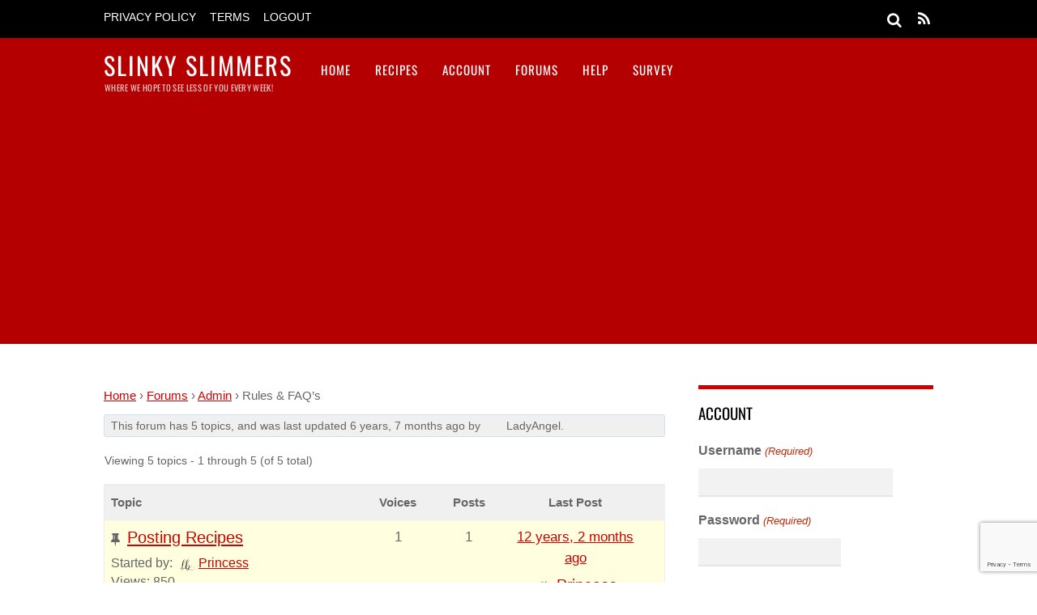

--- FILE ---
content_type: text/html; charset=UTF-8
request_url: https://slinkyslimmers.com/forums/forum/admin/rules-faqs/
body_size: 144754
content:
<!DOCTYPE html>
<html lang="en-GB">
<head>
        <meta charset="UTF-8">
        <meta name="viewport" content="width=device-width, initial-scale=1, minimum-scale=1">
        <style id="tb_inline_styles" data-no-optimize="1">.tb_animation_on{overflow-x:hidden}.themify_builder .wow{visibility:hidden;animation-fill-mode:both}[data-tf-animation]{will-change:transform,opacity,visibility}.themify_builder .tf_lax_done{transition-duration:.8s;transition-timing-function:cubic-bezier(.165,.84,.44,1)}[data-sticky-active].tb_sticky_scroll_active{z-index:1}[data-sticky-active].tb_sticky_scroll_active .hide-on-stick{display:none}@media(min-width:1281px){.hide-desktop{width:0!important;height:0!important;padding:0!important;visibility:hidden!important;margin:0!important;display:table-column!important;background:0!important;content-visibility:hidden;overflow:hidden!important}}@media(min-width:769px) and (max-width:1280px){.hide-tablet_landscape{width:0!important;height:0!important;padding:0!important;visibility:hidden!important;margin:0!important;display:table-column!important;background:0!important;content-visibility:hidden;overflow:hidden!important}}@media(min-width:681px) and (max-width:768px){.hide-tablet{width:0!important;height:0!important;padding:0!important;visibility:hidden!important;margin:0!important;display:table-column!important;background:0!important;content-visibility:hidden;overflow:hidden!important}}@media(max-width:680px){.hide-mobile{width:0!important;height:0!important;padding:0!important;visibility:hidden!important;margin:0!important;display:table-column!important;background:0!important;content-visibility:hidden;overflow:hidden!important}}@media(max-width:768px){div.module-gallery-grid{--galn:var(--galt)}}@media(max-width:680px){
                .themify_map.tf_map_loaded{width:100%!important}
                .ui.builder_button,.ui.nav li a{padding:.525em 1.15em}
                .fullheight>.row_inner:not(.tb_col_count_1){min-height:0}
                div.module-gallery-grid{--galn:var(--galm);gap:8px}
            }</style><noscript><style>.themify_builder .wow,.wow .tf_lazy{visibility:visible!important}</style></noscript>            <style id="tf_lazy_style" data-no-optimize="1">
                .tf_svg_lazy{
                    content-visibility:auto;
                    background-size:100% 25%!important;
                    background-repeat:no-repeat!important;
                    background-position:0 0, 0 33.4%,0 66.6%,0 100%!important;
                    transition:filter .3s linear!important;
                    filter:blur(25px)!important;                    transform:translateZ(0)
                }
                .tf_svg_lazy_loaded{
                    filter:blur(0)!important
                }
                [data-lazy]:is(.module,.module_row:not(.tb_first)),.module[data-lazy] .ui,.module_row[data-lazy]:not(.tb_first):is(>.row_inner,.module_column[data-lazy],.module_subrow[data-lazy]){
                    background-image:none!important
                }
            </style>
            <noscript>
                <style>
                    .tf_svg_lazy{
                        display:none!important
                    }
                </style>
            </noscript>
                    <style id="tf_lazy_common" data-no-optimize="1">
                        img{
                max-width:100%;
                height:auto
            }
                                    :where(.tf_in_flx,.tf_flx){display:inline-flex;flex-wrap:wrap;place-items:center}
            .tf_fa,:is(em,i) tf-lottie{display:inline-block;vertical-align:middle}:is(em,i) tf-lottie{width:1.5em;height:1.5em}.tf_fa{width:1em;height:1em;stroke-width:0;stroke:currentColor;overflow:visible;fill:currentColor;pointer-events:none;text-rendering:optimizeSpeed;buffered-rendering:static}#tf_svg symbol{overflow:visible}:where(.tf_lazy){position:relative;visibility:visible;display:block;opacity:.3}.wow .tf_lazy:not(.tf_swiper-slide){visibility:hidden;opacity:1}div.tf_audio_lazy audio{visibility:hidden;height:0;display:inline}.mejs-container{visibility:visible}.tf_iframe_lazy{transition:opacity .3s ease-in-out;min-height:10px}:where(.tf_flx),.tf_swiper-wrapper{display:flex}.tf_swiper-slide{flex-shrink:0;opacity:0;width:100%;height:100%}.tf_swiper-wrapper>br,.tf_lazy.tf_swiper-wrapper .tf_lazy:after,.tf_lazy.tf_swiper-wrapper .tf_lazy:before{display:none}.tf_lazy:after,.tf_lazy:before{content:'';display:inline-block;position:absolute;width:10px!important;height:10px!important;margin:0 3px;top:50%!important;inset-inline:auto 50%!important;border-radius:100%;background-color:currentColor;visibility:visible;animation:tf-hrz-loader infinite .75s cubic-bezier(.2,.68,.18,1.08)}.tf_lazy:after{width:6px!important;height:6px!important;inset-inline:50% auto!important;margin-top:3px;animation-delay:-.4s}@keyframes tf-hrz-loader{0%,100%{transform:scale(1);opacity:1}50%{transform:scale(.1);opacity:.6}}.tf_lazy_lightbox{position:fixed;background:rgba(11,11,11,.8);color:#ccc;top:0;left:0;display:flex;align-items:center;justify-content:center;z-index:999}.tf_lazy_lightbox .tf_lazy:after,.tf_lazy_lightbox .tf_lazy:before{background:#fff}.tf_vd_lazy,tf-lottie{display:flex;flex-wrap:wrap}tf-lottie{aspect-ratio:1.777}.tf_w.tf_vd_lazy video{width:100%;height:auto;position:static;object-fit:cover}
        </style>
        	<script type="text/javascript">
		/* Google Analytics Opt-Out by WP-Buddy | https://wp-buddy.com/products/plugins/google-analytics-opt-out */
						var gaoop_property = 'UA-115062773-5';
		var gaoop_disable_strs = ['ga-disable-' + gaoop_property];
				for (var index = 0; index < disableStrs.length; index++) {
			if (document.cookie.indexOf(disableStrs[index] + '=true') > -1) {
				window[disableStrs[index]] = true; // for Monster Insights
			}
		}

		function gaoop_analytics_optout() {
			for (var index = 0; index < disableStrs.length; index++) {
				document.cookie = disableStrs[index] + '=true; expires=Thu, 31 Dec 2099 23:59:59 UTC; SameSite=Strict; path=/';
				window[disableStrs[index]] = true; // for Monster Insights
			}
			alert('Thanks. We have set a cookie so that Google Analytics data collection will be disabled on your next visit.');		}
			</script>
	<title>Rules &amp; FAQ&#039;s | Slinky Slimmers</title>
<meta name='robots' content='max-image-preview:large' />
<link rel="alternate" type="application/rss+xml" title="Slinky Slimmers &raquo; Feed" href="https://slinkyslimmers.com/feed/" />
<link rel="alternate" type="application/rss+xml" title="Slinky Slimmers &raquo; Comments Feed" href="https://slinkyslimmers.com/comments/feed/" />
<link rel="alternate" type="application/rss+xml" title="Slinky Slimmers &raquo; Rules &amp; FAQ&#8217;s Comments Feed" href="https://slinkyslimmers.com/forums/forum/admin/rules-faqs/feed/" />
<link rel="alternate" title="oEmbed (JSON)" type="application/json+oembed" href="https://slinkyslimmers.com/wp-json/oembed/1.0/embed?url=https%3A%2F%2Fslinkyslimmers.com%2Fforums%2Fforum%2Fadmin%2Frules-faqs%2F" />
<link rel="alternate" title="oEmbed (XML)" type="text/xml+oembed" href="https://slinkyslimmers.com/wp-json/oembed/1.0/embed?url=https%3A%2F%2Fslinkyslimmers.com%2Fforums%2Fforum%2Fadmin%2Frules-faqs%2F&#038;format=xml" />
<style id='wp-img-auto-sizes-contain-inline-css'>
img:is([sizes=auto i],[sizes^="auto," i]){contain-intrinsic-size:3000px 1500px}
/*# sourceURL=wp-img-auto-sizes-contain-inline-css */
</style>
<link rel="preload" href="https://slinkyslimmers.com/wp-content/plugins/gd-bbpress-toolbox/templates/default/css/font.min.css?ver=6.4.2.1003" as="style"><link rel='stylesheet' id='gdbbx-font-icons-css' href='https://slinkyslimmers.com/wp-content/plugins/gd-bbpress-toolbox/templates/default/css/font.min.css?ver=6.4.2.1003' media='all' />
<link rel="preload" href="https://slinkyslimmers.com/wp-content/plugins/gd-bbpress-toolbox/templates/default/css/features.min.css?ver=6.4.2.1003" as="style"><link rel='stylesheet' id='gdbbx-front-features-css' href='https://slinkyslimmers.com/wp-content/plugins/gd-bbpress-toolbox/templates/default/css/features.min.css?ver=6.4.2.1003' media='all' />
<link rel="preload" href="https://slinkyslimmers.com/wp-content/plugins/gd-bbpress-toolbox/templates/default/css/widgets.min.css?ver=6.4.2.1003" as="style"><link rel='stylesheet' id='gdbbx-front-widgets-css' href='https://slinkyslimmers.com/wp-content/plugins/gd-bbpress-toolbox/templates/default/css/widgets.min.css?ver=6.4.2.1003' media='all' />
<link rel="preload" href="https://slinkyslimmers.com/wp-content/plugins/gravity-forms-sticky-list/css/sticky-list_styles.css?ver=6.9" as="style"><link rel='stylesheet' id='stickylist-css' href='https://slinkyslimmers.com/wp-content/plugins/gravity-forms-sticky-list/css/sticky-list_styles.css?ver=6.9' media='all' />
<style id='global-styles-inline-css'>
:root{--wp--preset--aspect-ratio--square: 1;--wp--preset--aspect-ratio--4-3: 4/3;--wp--preset--aspect-ratio--3-4: 3/4;--wp--preset--aspect-ratio--3-2: 3/2;--wp--preset--aspect-ratio--2-3: 2/3;--wp--preset--aspect-ratio--16-9: 16/9;--wp--preset--aspect-ratio--9-16: 9/16;--wp--preset--color--black: #000000;--wp--preset--color--cyan-bluish-gray: #abb8c3;--wp--preset--color--white: #ffffff;--wp--preset--color--pale-pink: #f78da7;--wp--preset--color--vivid-red: #cf2e2e;--wp--preset--color--luminous-vivid-orange: #ff6900;--wp--preset--color--luminous-vivid-amber: #fcb900;--wp--preset--color--light-green-cyan: #7bdcb5;--wp--preset--color--vivid-green-cyan: #00d084;--wp--preset--color--pale-cyan-blue: #8ed1fc;--wp--preset--color--vivid-cyan-blue: #0693e3;--wp--preset--color--vivid-purple: #9b51e0;--wp--preset--gradient--vivid-cyan-blue-to-vivid-purple: linear-gradient(135deg,rgb(6,147,227) 0%,rgb(155,81,224) 100%);--wp--preset--gradient--light-green-cyan-to-vivid-green-cyan: linear-gradient(135deg,rgb(122,220,180) 0%,rgb(0,208,130) 100%);--wp--preset--gradient--luminous-vivid-amber-to-luminous-vivid-orange: linear-gradient(135deg,rgb(252,185,0) 0%,rgb(255,105,0) 100%);--wp--preset--gradient--luminous-vivid-orange-to-vivid-red: linear-gradient(135deg,rgb(255,105,0) 0%,rgb(207,46,46) 100%);--wp--preset--gradient--very-light-gray-to-cyan-bluish-gray: linear-gradient(135deg,rgb(238,238,238) 0%,rgb(169,184,195) 100%);--wp--preset--gradient--cool-to-warm-spectrum: linear-gradient(135deg,rgb(74,234,220) 0%,rgb(151,120,209) 20%,rgb(207,42,186) 40%,rgb(238,44,130) 60%,rgb(251,105,98) 80%,rgb(254,248,76) 100%);--wp--preset--gradient--blush-light-purple: linear-gradient(135deg,rgb(255,206,236) 0%,rgb(152,150,240) 100%);--wp--preset--gradient--blush-bordeaux: linear-gradient(135deg,rgb(254,205,165) 0%,rgb(254,45,45) 50%,rgb(107,0,62) 100%);--wp--preset--gradient--luminous-dusk: linear-gradient(135deg,rgb(255,203,112) 0%,rgb(199,81,192) 50%,rgb(65,88,208) 100%);--wp--preset--gradient--pale-ocean: linear-gradient(135deg,rgb(255,245,203) 0%,rgb(182,227,212) 50%,rgb(51,167,181) 100%);--wp--preset--gradient--electric-grass: linear-gradient(135deg,rgb(202,248,128) 0%,rgb(113,206,126) 100%);--wp--preset--gradient--midnight: linear-gradient(135deg,rgb(2,3,129) 0%,rgb(40,116,252) 100%);--wp--preset--font-size--small: 13px;--wp--preset--font-size--medium: clamp(14px, 0.875rem + ((1vw - 3.2px) * 0.469), 20px);--wp--preset--font-size--large: clamp(22.041px, 1.378rem + ((1vw - 3.2px) * 1.091), 36px);--wp--preset--font-size--x-large: clamp(25.014px, 1.563rem + ((1vw - 3.2px) * 1.327), 42px);--wp--preset--font-family--system-font: -apple-system,BlinkMacSystemFont,"Segoe UI",Roboto,Oxygen-Sans,Ubuntu,Cantarell,"Helvetica Neue",sans-serif;--wp--preset--spacing--20: 0.44rem;--wp--preset--spacing--30: 0.67rem;--wp--preset--spacing--40: 1rem;--wp--preset--spacing--50: 1.5rem;--wp--preset--spacing--60: 2.25rem;--wp--preset--spacing--70: 3.38rem;--wp--preset--spacing--80: 5.06rem;--wp--preset--shadow--natural: 6px 6px 9px rgba(0, 0, 0, 0.2);--wp--preset--shadow--deep: 12px 12px 50px rgba(0, 0, 0, 0.4);--wp--preset--shadow--sharp: 6px 6px 0px rgba(0, 0, 0, 0.2);--wp--preset--shadow--outlined: 6px 6px 0px -3px rgb(255, 255, 255), 6px 6px rgb(0, 0, 0);--wp--preset--shadow--crisp: 6px 6px 0px rgb(0, 0, 0);}:where(body) { margin: 0; }.wp-site-blocks > .alignleft { float: left; margin-right: 2em; }.wp-site-blocks > .alignright { float: right; margin-left: 2em; }.wp-site-blocks > .aligncenter { justify-content: center; margin-left: auto; margin-right: auto; }:where(.wp-site-blocks) > * { margin-block-start: 24px; margin-block-end: 0; }:where(.wp-site-blocks) > :first-child { margin-block-start: 0; }:where(.wp-site-blocks) > :last-child { margin-block-end: 0; }:root { --wp--style--block-gap: 24px; }:root :where(.is-layout-flow) > :first-child{margin-block-start: 0;}:root :where(.is-layout-flow) > :last-child{margin-block-end: 0;}:root :where(.is-layout-flow) > *{margin-block-start: 24px;margin-block-end: 0;}:root :where(.is-layout-constrained) > :first-child{margin-block-start: 0;}:root :where(.is-layout-constrained) > :last-child{margin-block-end: 0;}:root :where(.is-layout-constrained) > *{margin-block-start: 24px;margin-block-end: 0;}:root :where(.is-layout-flex){gap: 24px;}:root :where(.is-layout-grid){gap: 24px;}.is-layout-flow > .alignleft{float: left;margin-inline-start: 0;margin-inline-end: 2em;}.is-layout-flow > .alignright{float: right;margin-inline-start: 2em;margin-inline-end: 0;}.is-layout-flow > .aligncenter{margin-left: auto !important;margin-right: auto !important;}.is-layout-constrained > .alignleft{float: left;margin-inline-start: 0;margin-inline-end: 2em;}.is-layout-constrained > .alignright{float: right;margin-inline-start: 2em;margin-inline-end: 0;}.is-layout-constrained > .aligncenter{margin-left: auto !important;margin-right: auto !important;}.is-layout-constrained > :where(:not(.alignleft):not(.alignright):not(.alignfull)){margin-left: auto !important;margin-right: auto !important;}body .is-layout-flex{display: flex;}.is-layout-flex{flex-wrap: wrap;align-items: center;}.is-layout-flex > :is(*, div){margin: 0;}body .is-layout-grid{display: grid;}.is-layout-grid > :is(*, div){margin: 0;}body{font-family: var(--wp--preset--font-family--system-font);font-size: var(--wp--preset--font-size--medium);line-height: 1.6;padding-top: 0px;padding-right: 0px;padding-bottom: 0px;padding-left: 0px;}a:where(:not(.wp-element-button)){text-decoration: underline;}:root :where(.wp-element-button, .wp-block-button__link){background-color: #32373c;border-width: 0;color: #fff;font-family: inherit;font-size: inherit;font-style: inherit;font-weight: inherit;letter-spacing: inherit;line-height: inherit;padding-top: calc(0.667em + 2px);padding-right: calc(1.333em + 2px);padding-bottom: calc(0.667em + 2px);padding-left: calc(1.333em + 2px);text-decoration: none;text-transform: inherit;}.has-black-color{color: var(--wp--preset--color--black) !important;}.has-cyan-bluish-gray-color{color: var(--wp--preset--color--cyan-bluish-gray) !important;}.has-white-color{color: var(--wp--preset--color--white) !important;}.has-pale-pink-color{color: var(--wp--preset--color--pale-pink) !important;}.has-vivid-red-color{color: var(--wp--preset--color--vivid-red) !important;}.has-luminous-vivid-orange-color{color: var(--wp--preset--color--luminous-vivid-orange) !important;}.has-luminous-vivid-amber-color{color: var(--wp--preset--color--luminous-vivid-amber) !important;}.has-light-green-cyan-color{color: var(--wp--preset--color--light-green-cyan) !important;}.has-vivid-green-cyan-color{color: var(--wp--preset--color--vivid-green-cyan) !important;}.has-pale-cyan-blue-color{color: var(--wp--preset--color--pale-cyan-blue) !important;}.has-vivid-cyan-blue-color{color: var(--wp--preset--color--vivid-cyan-blue) !important;}.has-vivid-purple-color{color: var(--wp--preset--color--vivid-purple) !important;}.has-black-background-color{background-color: var(--wp--preset--color--black) !important;}.has-cyan-bluish-gray-background-color{background-color: var(--wp--preset--color--cyan-bluish-gray) !important;}.has-white-background-color{background-color: var(--wp--preset--color--white) !important;}.has-pale-pink-background-color{background-color: var(--wp--preset--color--pale-pink) !important;}.has-vivid-red-background-color{background-color: var(--wp--preset--color--vivid-red) !important;}.has-luminous-vivid-orange-background-color{background-color: var(--wp--preset--color--luminous-vivid-orange) !important;}.has-luminous-vivid-amber-background-color{background-color: var(--wp--preset--color--luminous-vivid-amber) !important;}.has-light-green-cyan-background-color{background-color: var(--wp--preset--color--light-green-cyan) !important;}.has-vivid-green-cyan-background-color{background-color: var(--wp--preset--color--vivid-green-cyan) !important;}.has-pale-cyan-blue-background-color{background-color: var(--wp--preset--color--pale-cyan-blue) !important;}.has-vivid-cyan-blue-background-color{background-color: var(--wp--preset--color--vivid-cyan-blue) !important;}.has-vivid-purple-background-color{background-color: var(--wp--preset--color--vivid-purple) !important;}.has-black-border-color{border-color: var(--wp--preset--color--black) !important;}.has-cyan-bluish-gray-border-color{border-color: var(--wp--preset--color--cyan-bluish-gray) !important;}.has-white-border-color{border-color: var(--wp--preset--color--white) !important;}.has-pale-pink-border-color{border-color: var(--wp--preset--color--pale-pink) !important;}.has-vivid-red-border-color{border-color: var(--wp--preset--color--vivid-red) !important;}.has-luminous-vivid-orange-border-color{border-color: var(--wp--preset--color--luminous-vivid-orange) !important;}.has-luminous-vivid-amber-border-color{border-color: var(--wp--preset--color--luminous-vivid-amber) !important;}.has-light-green-cyan-border-color{border-color: var(--wp--preset--color--light-green-cyan) !important;}.has-vivid-green-cyan-border-color{border-color: var(--wp--preset--color--vivid-green-cyan) !important;}.has-pale-cyan-blue-border-color{border-color: var(--wp--preset--color--pale-cyan-blue) !important;}.has-vivid-cyan-blue-border-color{border-color: var(--wp--preset--color--vivid-cyan-blue) !important;}.has-vivid-purple-border-color{border-color: var(--wp--preset--color--vivid-purple) !important;}.has-vivid-cyan-blue-to-vivid-purple-gradient-background{background: var(--wp--preset--gradient--vivid-cyan-blue-to-vivid-purple) !important;}.has-light-green-cyan-to-vivid-green-cyan-gradient-background{background: var(--wp--preset--gradient--light-green-cyan-to-vivid-green-cyan) !important;}.has-luminous-vivid-amber-to-luminous-vivid-orange-gradient-background{background: var(--wp--preset--gradient--luminous-vivid-amber-to-luminous-vivid-orange) !important;}.has-luminous-vivid-orange-to-vivid-red-gradient-background{background: var(--wp--preset--gradient--luminous-vivid-orange-to-vivid-red) !important;}.has-very-light-gray-to-cyan-bluish-gray-gradient-background{background: var(--wp--preset--gradient--very-light-gray-to-cyan-bluish-gray) !important;}.has-cool-to-warm-spectrum-gradient-background{background: var(--wp--preset--gradient--cool-to-warm-spectrum) !important;}.has-blush-light-purple-gradient-background{background: var(--wp--preset--gradient--blush-light-purple) !important;}.has-blush-bordeaux-gradient-background{background: var(--wp--preset--gradient--blush-bordeaux) !important;}.has-luminous-dusk-gradient-background{background: var(--wp--preset--gradient--luminous-dusk) !important;}.has-pale-ocean-gradient-background{background: var(--wp--preset--gradient--pale-ocean) !important;}.has-electric-grass-gradient-background{background: var(--wp--preset--gradient--electric-grass) !important;}.has-midnight-gradient-background{background: var(--wp--preset--gradient--midnight) !important;}.has-small-font-size{font-size: var(--wp--preset--font-size--small) !important;}.has-medium-font-size{font-size: var(--wp--preset--font-size--medium) !important;}.has-large-font-size{font-size: var(--wp--preset--font-size--large) !important;}.has-x-large-font-size{font-size: var(--wp--preset--font-size--x-large) !important;}.has-system-font-font-family{font-family: var(--wp--preset--font-family--system-font) !important;}
:root :where(.wp-block-pullquote){font-size: clamp(0.984em, 0.984rem + ((1vw - 0.2em) * 0.645), 1.5em);line-height: 1.6;}
/*# sourceURL=global-styles-inline-css */
</style>
<link rel="preload" href="https://slinkyslimmers.com/wp-content/plugins/front-end-pm/assets/css/common-style.css?ver=11.4.5" as="style"><link rel='stylesheet' id='fep-common-style-css' href='https://slinkyslimmers.com/wp-content/plugins/front-end-pm/assets/css/common-style.css?ver=11.4.5' media='all' />
<style id='fep-common-style-inline-css'>
#fep-wrapper{background-color:#ffffff;color:#000000;} #fep-wrapper a:not(.fep-button,.fep-button-active) {color:#000000;} .fep-button{background-color:#dd3333;color:#ffffff;} .fep-button:hover,.fep-button-active{background-color:#000000;color:#ffffff;} .fep-odd-even > div:nth-child(odd) {background-color:#F2F7FC;} .fep-odd-even > div:nth-child(even) {background-color:#FAFAFA;} .fep-message .fep-message-title-heading, .fep-per-message .fep-message-title{background-color:#F2F7FC;} #fep-content-single-heads .fep-message-head:hover,#fep-content-single-heads .fep-message-head-active{background-color:#000000;color:#ffffff;}
/*# sourceURL=fep-common-style-inline-css */
</style>
<link rel="preload" href="https://slinkyslimmers.com/wp-content/plugins/weaver-for-bbpress/templates/css/bbpress-enhanced.css?ver=2.6.14" as="style"><link rel='stylesheet' id='bbp-default-css' href='https://slinkyslimmers.com/wp-content/plugins/weaver-for-bbpress/templates/css/bbpress-enhanced.css?ver=2.6.14' media='all' />
<link rel="preload" href="https://slinkyslimmers.com/wp-includes/css/dashicons.min.css?ver=6.9" as="style"><link rel='stylesheet' id='dashicons-css' href='https://slinkyslimmers.com/wp-includes/css/dashicons.min.css?ver=6.9' media='all' />
<link rel="preload" href="https://slinkyslimmers.com/wp-content/plugins/wp-postratings/css/postratings-css.css?ver=1.91.2" as="style"><link rel='stylesheet' id='wp-postratings-css' href='https://slinkyslimmers.com/wp-content/plugins/wp-postratings/css/postratings-css.css?ver=1.91.2' media='all' />
<link rel="preload" href="https://slinkyslimmers.com/wp-content/plugins/buddy-bbpress-support-topic/css/bpbbpst-bbpress-widget.css?ver=2.1.4" as="style"><link rel='stylesheet' id='bpbbpst-bbpress-widget-css-css' href='https://slinkyslimmers.com/wp-content/plugins/buddy-bbpress-support-topic/css/bpbbpst-bbpress-widget.css?ver=2.1.4' media='all' />
<link rel="preload" href="https://slinkyslimmers.com/wp-content/plugins/favorites/assets/css/favorites.css?ver=2.3.6" as="style"><link rel='stylesheet' id='simple-favorites-css' href='https://slinkyslimmers.com/wp-content/plugins/favorites/assets/css/favorites.css?ver=2.3.6' media='all' />
<link rel="preload" href="https://slinkyslimmers.com/wp-content/plugins/branda-white-labeling/inc/modules/login-screen/assets/css/signup-password.css?ver=3.4.29" as="style"><link rel='stylesheet' id='Branda_Signup_Password-css' href='https://slinkyslimmers.com/wp-content/plugins/branda-white-labeling/inc/modules/login-screen/assets/css/signup-password.css?ver=3.4.29' media='all' />
<link rel="preload" href="https://slinkyslimmers.com/wp-content/plugins/wp-gdpr-compliance/Assets/css/front.css?ver=1677246594" as="style"><link rel='stylesheet' id='wpgdprc-front-css-css' href='https://slinkyslimmers.com/wp-content/plugins/wp-gdpr-compliance/Assets/css/front.css?ver=1677246594' media='all' />
<style id='wpgdprc-front-css-inline-css'>
:root{--wp-gdpr--bar--background-color: #000000;--wp-gdpr--bar--color: #ffffff;--wp-gdpr--button--background-color: #000000;--wp-gdpr--button--background-color--darken: #000000;--wp-gdpr--button--color: #ffffff;}
/*# sourceURL=wpgdprc-front-css-inline-css */
</style>
<script src="https://slinkyslimmers.com/wp-includes/js/jquery/jquery.min.js?ver=3.7.1" id="jquery-core-js"></script>
<script src="https://slinkyslimmers.com/wp-includes/js/jquery/jquery-migrate.min.js?ver=3.4.1" id="jquery-migrate-js"></script>
<script src="https://slinkyslimmers.com/wp-content/plugins/gravity-forms-sticky-list/js/sticky-list_responsive.js?ver=6.9" id="stickylist_js-js"></script>
<script id="favorites-js-extra">
var favorites_data = {"ajaxurl":"https://slinkyslimmers.com/wp-admin/admin-ajax.php","nonce":"cd4ffe3396","favorite":"Save Post \u003Ci class=\"sf-icon-star-empty\"\u003E\u003C/i\u003E","favorited":"Saved \u003Ci class=\"sf-icon-star-full\"\u003E\u003C/i\u003E","includecount":"","indicate_loading":"1","loading_text":"Loading","loading_image":"","loading_image_active":"","loading_image_preload":"","cache_enabled":"1","button_options":{"button_type":"custom","custom_colors":false,"box_shadow":false,"include_count":false,"default":{"background_default":false,"border_default":false,"text_default":false,"icon_default":false,"count_default":false},"active":{"background_active":false,"border_active":false,"text_active":false,"icon_active":false,"count_active":false}},"authentication_modal_content":"\u003Cp\u003EPlease login to add favorites.\u003C/p\u003E\n\u003Cp\u003E\u003Ca href=\"#\" data-favorites-modal-close\u003EDismiss this notice\u003C/a\u003E\u003C/p\u003E\n","authentication_redirect":"","dev_mode":"","logged_in":"","user_id":"0","authentication_redirect_url":"https://slinkyslimmers.com/wp-login.php"};
//# sourceURL=favorites-js-extra
</script>
<script src="https://slinkyslimmers.com/wp-content/plugins/favorites/assets/js/favorites.min.js?ver=2.3.6" id="favorites-js"></script>
<script id="wpgdprc-front-js-js-extra">
var wpgdprcFront = {"ajaxUrl":"https://slinkyslimmers.com/wp-admin/admin-ajax.php","ajaxNonce":"969fbb5f3e","ajaxArg":"security","pluginPrefix":"wpgdprc","blogId":"1","isMultiSite":"","locale":"en_GB","showSignUpModal":"","showFormModal":"","cookieName":"wpgdprc-consent","consentVersion":"","path":"/","prefix":"wpgdprc"};
//# sourceURL=wpgdprc-front-js-js-extra
</script>
<script src="https://slinkyslimmers.com/wp-content/plugins/wp-gdpr-compliance/Assets/js/front.min.js?ver=1677246594" id="wpgdprc-front-js-js"></script>
<link rel="https://api.w.org/" href="https://slinkyslimmers.com/wp-json/" /><link rel="EditURI" type="application/rsd+xml" title="RSD" href="https://slinkyslimmers.com/xmlrpc.php?rsd" />
<meta name="generator" content="Slinky Slimmers 6.9 - https://slinkyslimmers.com" />
<link rel='shortlink' href='https://slinkyslimmers.com/?p=39' />
<meta name="generator" content="GD bbPress Toolbox Pro 6.4.2, Build 1003" />
<style type="text/css">/** Google Analytics Opt Out Custom CSS **/.gaoop {color: #ffffff; line-height: 2; position: fixed; bottom: 0; left: 0; width: 100%; -webkit-box-shadow: 0 4px 15px rgba(0, 0, 0, 0.4); -moz-box-shadow: 0 4px 15px rgba(0, 0, 0, 0.4); box-shadow: 0 4px 15px rgba(0, 0, 0, 0.4); background-color: #0E90D2; padding: 1rem; margin: 0; display: flex; align-items: center; justify-content: space-between; } .gaoop-hidden {display: none; } .gaoop-checkbox:checked + .gaoop {width: auto; right: 0; left: auto; opacity: 0.5; ms-filter: "progid:DXImageTransform.Microsoft.Alpha(Opacity=50)"; filter: alpha(opacity=50); -moz-opacity: 0.5; -khtml-opacity: 0.5; } .gaoop-checkbox:checked + .gaoop .gaoop-close-icon {display: none; } .gaoop-checkbox:checked + .gaoop .gaoop-opt-out-content {display: none; } input.gaoop-checkbox {display: none; } .gaoop a {color: #67C2F0; text-decoration: none; } .gaoop a:hover {color: #ffffff; text-decoration: underline; } .gaoop-info-icon {margin: 0; padding: 0; cursor: pointer; } .gaoop svg {position: relative; margin: 0; padding: 0; width: auto; height: 25px; } .gaoop-close-icon {cursor: pointer; position: relative; opacity: 0.5; ms-filter: "progid:DXImageTransform.Microsoft.Alpha(Opacity=50)"; filter: alpha(opacity=50); -moz-opacity: 0.5; -khtml-opacity: 0.5; margin: 0; padding: 0; text-align: center; vertical-align: top; display: inline-block; } .gaoop-close-icon:hover {z-index: 1; opacity: 1; ms-filter: "progid:DXImageTransform.Microsoft.Alpha(Opacity=100)"; filter: alpha(opacity=100); -moz-opacity: 1; -khtml-opacity: 1; } .gaoop_closed .gaoop-opt-out-link, .gaoop_closed .gaoop-close-icon {display: none; } .gaoop_closed:hover {opacity: 1; ms-filter: "progid:DXImageTransform.Microsoft.Alpha(Opacity=100)"; filter: alpha(opacity=100); -moz-opacity: 1; -khtml-opacity: 1; } .gaoop_closed .gaoop-opt-out-content {display: none; } .gaoop_closed .gaoop-info-icon {width: 100%; } .gaoop-opt-out-content {display: inline-block; vertical-align: top; } </style><script>
	var lightbox_transition = 'elastic';
	var lightbox_speed = 800;
	var lightbox_fadeOut = 300;
	var lightbox_title = false;
	var lightbox_scalePhotos = true;
	var lightbox_scrolling = false;
	var lightbox_opacity = 0.201;
	var lightbox_open = false;
	var lightbox_returnFocus = true;
	var lightbox_trapFocus = true;
	var lightbox_fastIframe = true;
	var lightbox_preloading = true;
	var lightbox_overlayClose = true;
	var lightbox_escKey = false;
	var lightbox_arrowKey = false;
	var lightbox_loop = true;
	var lightbox_closeButton = true;
	var lightbox_previous = "previous";
	var lightbox_next = "next";
	var lightbox_close = "close";
	var lightbox_html = false;
	var lightbox_photo = false;
	var lightbox_width = '';
	var lightbox_height = '';
	var lightbox_innerWidth = 'false';
	var lightbox_innerHeight = 'false';
	var lightbox_initialWidth = '0';
	var lightbox_initialHeight = '0';
	var lightbox_maxWidth = 1024;
	var lightbox_maxHeight = 1024;
	var lightbox_slideshow = true;
	var lightbox_slideshowSpeed = 2500;
	var lightbox_slideshowAuto = false;
	var lightbox_slideshowStart = "start slideshow";
	var lightbox_slideshowStop = "stop slideshow";
	var lightbox_fixed = true;
	var logo_pos = 9;
	var logo_image_url = "https://slinkyslimmers.com/wp-content/uploads/2019/05/watermark.png";
	var logo_width = 320;
	var logo_opacity = 100;
	var logo_show = true;
	var lightbox_top, lightbox_bottom, lightbox_left, lightbox_right;
	
			lightbox_top = false;
		lightbox_bottom = false;
		lightbox_left = false;
		lightbox_right = false;
		
	var lightbox_reposition = false;
	var lightbox_retinaImage = true;
	var lightbox_retinaUrl = false;
	var lightbox_retinaSuffix = "@2x.$1";
	jQuery(window).load(function() {
		var title;
		jQuery('a.cboxElement').click(function() {
			title = jQuery(this).find('img').attr('alt') && lightbox_title ? jQuery(this).find('img').attr('alt') : '';
			setTimeout(function() {
				jQuery('#cboxContent #cboxTitle').text(title);
			}, 1000);
		});
		jQuery('#cboxNext,#cboxPrevious').click(function() {
			setTimeout(function() {
				var src = jQuery('img.cboxPhoto').attr('src');
				jQuery('a.cboxElement').each(function() {
					if (jQuery(this).attr('href') === src) {
						title = lightbox_title ? jQuery(this).find('img').attr('alt') : '';
						jQuery('#cboxContent #cboxTitle').text(title);
					}
				});
			}, 1000);
		});
		jQuery('body').on('click', '#cboxLoadedContent img', function() {
			setTimeout(function() {
				var src = jQuery('img.cboxPhoto').attr('src');
				jQuery('a.cboxElement').each(function() {
					if (jQuery(this).attr('href') === src) {
						title = lightbox_title ? jQuery(this).find('img').attr('alt') : '';
						jQuery('#cboxContent #cboxTitle').text(title);
					}
				});
			}, 1000);
		});
	});
</script>
					<!-- Google Analytics tracking code output by Beehive Analytics -->
						<script async src="https://www.googletagmanager.com/gtag/js?id=G-BLMZVHKNN1&l=beehiveDataLayer"></script>
		<script>
						window.beehiveDataLayer = window.beehiveDataLayer || [];
			function beehive_ga() {beehiveDataLayer.push(arguments);}
			beehive_ga('js', new Date())
						beehive_ga('config', 'G-BLMZVHKNN1', {
				'anonymize_ip': true,
				'allow_google_signals': false,
			})
					</script>
		<!-- SEO meta tags powered by SmartCrawl https://wpmudev.com/project/smartcrawl-wordpress-seo/ -->
<link rel="canonical" href="https://slinkyslimmers.com/forums/forum/admin/rules-faqs/" />
<meta name="description" content="Forum rules and other important info" />
<script type="application/ld+json">{"@context":"https:\/\/schema.org","@graph":[{"@type":"Organization","@id":"https:\/\/slinkyslimmers.com\/#schema-publishing-organization","url":"https:\/\/slinkyslimmers.com","name":"Slinky Slimmers"},{"@type":"WebSite","@id":"https:\/\/slinkyslimmers.com\/#schema-website","url":"https:\/\/slinkyslimmers.com","name":"Slinky Slimmers","encoding":"UTF-8","potentialAction":{"@type":"SearchAction","target":"https:\/\/slinkyslimmers.com\/search\/{search_term_string}\/","query-input":"required name=search_term_string"}},{"@type":"BreadcrumbList","@id":"https:\/\/slinkyslimmers.com\/forums\/forum\/admin\/rules-faqs?page&forum=admin\/rules-faqs&post_type=forum&name=admin\/rules-faqs\/#breadcrumb","itemListElement":[{"@type":"ListItem","position":1,"name":"Home","item":"https:\/\/slinkyslimmers.com"},{"@type":"ListItem","position":2,"name":"Forums","item":"https:\/\/slinkyslimmers.com\/forums\/"},{"@type":"ListItem","position":3,"name":"Admin","item":"https:\/\/slinkyslimmers.com\/forums\/forum\/admin\/"},{"@type":"ListItem","position":4,"name":"Rules &amp; FAQ&#8217;s"}]},{"@type":"Person","@id":"https:\/\/slinkyslimmers.com\/author\/ladyangel\/#schema-author","name":"Angela Scott","url":"https:\/\/slinkyslimmers.com\/author\/ladyangel\/","description":"I'm a website developer with almost 20 years of experience. I also run lots of different websites myself, including this one!"},{"@type":"WebPage","@id":"https:\/\/slinkyslimmers.com\/forums\/forum\/admin\/rules-faqs\/#schema-webpage","isPartOf":{"@id":"https:\/\/slinkyslimmers.com\/#schema-website"},"publisher":{"@id":"https:\/\/slinkyslimmers.com\/#schema-publishing-organization"},"url":"https:\/\/slinkyslimmers.com\/forums\/forum\/admin\/rules-faqs\/"},{"@type":"Article","mainEntityOfPage":{"@id":"https:\/\/slinkyslimmers.com\/forums\/forum\/admin\/rules-faqs\/#schema-webpage"},"author":{"@id":"https:\/\/slinkyslimmers.com\/author\/ladyangel\/#schema-author"},"publisher":{"@id":"https:\/\/slinkyslimmers.com\/#schema-publishing-organization"},"dateModified":"2022-10-22T20:18:28","datePublished":"2016-04-23T18:10:53","headline":"Rules &amp; FAQ's | Slinky Slimmers","description":"Forum rules and other important info","name":"Rules &amp; FAQ&#8217;s"}]}</script>
<!-- /SEO -->
<script async src="https://pagead2.googlesyndication.com/pagead/js/adsbygoogle.js?client=ca-pub-3727523758819527"
     crossorigin="anonymous"></script>
<style type='text/css'> /* Turnkey bbPress */

#bbpress-forums img.avatar,
.bbp_widget_login img.avatar{border-radius:50%;}
#bbpress-forums .bbp-topic-started-by img.avatar,
#bbpress-forums .bbp-topic-freshness-author img.avatar{width:20px !important;height:20px !important;margin-bottom:-3px !important;}
#bbpress-forums {font-size:14px;}
</style>
<link rel="icon" href="https://slinkyslimmers.com/wp-content/uploads/2016/04/success.png" sizes="32x32" />
<link rel="icon" href="https://slinkyslimmers.com/wp-content/uploads/2016/04/success.png" sizes="192x192" />
<link rel="apple-touch-icon" href="https://slinkyslimmers.com/wp-content/uploads/2016/04/success.png" />
<meta name="msapplication-TileImage" content="https://slinkyslimmers.com/wp-content/uploads/2016/04/success.png" />
<link rel="prefetch" href="https://slinkyslimmers.com/wp-content/themes/magazine/js/themify-script.js?ver=7.6.1" as="script" fetchpriority="low"><link rel="preload" href="https://slinkyslimmers.com/wp-content/uploads/2016/11/chocmousse_zps614fa690-50x50.jpg" as="image" imagesrcset="https://slinkyslimmers.com/wp-content/uploads/2016/11/chocmousse_zps614fa690-50x50.jpg 50w, https://slinkyslimmers.com/wp-content/uploads/2016/11/chocmousse_zps614fa690-150x150.jpg 150w, https://slinkyslimmers.com/wp-content/uploads/2016/11/chocmousse_zps614fa690-100x100.jpg 100w" imagesizes="(max-width: 50px) 100vw, 50px" fetchpriority="high"><style id="tf_gf_fonts_style">@font-face{font-family:'Open Sans';font-style:italic;font-weight:300;font-stretch:100%;font-display:swap;src:url(https://fonts.gstatic.com/s/opensans/v44/memtYaGs126MiZpBA-UFUIcVXSCEkx2cmqvXlWqWtE6F15M.woff2) format('woff2');unicode-range:U+0460-052F,U+1C80-1C8A,U+20B4,U+2DE0-2DFF,U+A640-A69F,U+FE2E-FE2F;}@font-face{font-family:'Open Sans';font-style:italic;font-weight:300;font-stretch:100%;font-display:swap;src:url(https://fonts.gstatic.com/s/opensans/v44/memtYaGs126MiZpBA-UFUIcVXSCEkx2cmqvXlWqWvU6F15M.woff2) format('woff2');unicode-range:U+0301,U+0400-045F,U+0490-0491,U+04B0-04B1,U+2116;}@font-face{font-family:'Open Sans';font-style:italic;font-weight:300;font-stretch:100%;font-display:swap;src:url(https://fonts.gstatic.com/s/opensans/v44/memtYaGs126MiZpBA-UFUIcVXSCEkx2cmqvXlWqWtU6F15M.woff2) format('woff2');unicode-range:U+1F00-1FFF;}@font-face{font-family:'Open Sans';font-style:italic;font-weight:300;font-stretch:100%;font-display:swap;src:url(https://fonts.gstatic.com/s/opensans/v44/memtYaGs126MiZpBA-UFUIcVXSCEkx2cmqvXlWqWuk6F15M.woff2) format('woff2');unicode-range:U+0370-0377,U+037A-037F,U+0384-038A,U+038C,U+038E-03A1,U+03A3-03FF;}@font-face{font-family:'Open Sans';font-style:italic;font-weight:300;font-stretch:100%;font-display:swap;src:url(https://fonts.gstatic.com/s/opensans/v44/memtYaGs126MiZpBA-UFUIcVXSCEkx2cmqvXlWqWu06F15M.woff2) format('woff2');unicode-range:U+0307-0308,U+0590-05FF,U+200C-2010,U+20AA,U+25CC,U+FB1D-FB4F;}@font-face{font-family:'Open Sans';font-style:italic;font-weight:300;font-stretch:100%;font-display:swap;src:url(https://fonts.gstatic.com/s/opensans/v44/memtYaGs126MiZpBA-UFUIcVXSCEkx2cmqvXlWqWxU6F15M.woff2) format('woff2');unicode-range:U+0302-0303,U+0305,U+0307-0308,U+0310,U+0312,U+0315,U+031A,U+0326-0327,U+032C,U+032F-0330,U+0332-0333,U+0338,U+033A,U+0346,U+034D,U+0391-03A1,U+03A3-03A9,U+03B1-03C9,U+03D1,U+03D5-03D6,U+03F0-03F1,U+03F4-03F5,U+2016-2017,U+2034-2038,U+203C,U+2040,U+2043,U+2047,U+2050,U+2057,U+205F,U+2070-2071,U+2074-208E,U+2090-209C,U+20D0-20DC,U+20E1,U+20E5-20EF,U+2100-2112,U+2114-2115,U+2117-2121,U+2123-214F,U+2190,U+2192,U+2194-21AE,U+21B0-21E5,U+21F1-21F2,U+21F4-2211,U+2213-2214,U+2216-22FF,U+2308-230B,U+2310,U+2319,U+231C-2321,U+2336-237A,U+237C,U+2395,U+239B-23B7,U+23D0,U+23DC-23E1,U+2474-2475,U+25AF,U+25B3,U+25B7,U+25BD,U+25C1,U+25CA,U+25CC,U+25FB,U+266D-266F,U+27C0-27FF,U+2900-2AFF,U+2B0E-2B11,U+2B30-2B4C,U+2BFE,U+3030,U+FF5B,U+FF5D,U+1D400-1D7FF,U+1EE00-1EEFF;}@font-face{font-family:'Open Sans';font-style:italic;font-weight:300;font-stretch:100%;font-display:swap;src:url(https://fonts.gstatic.com/s/opensans/v44/memtYaGs126MiZpBA-UFUIcVXSCEkx2cmqvXlWqW106F15M.woff2) format('woff2');unicode-range:U+0001-000C,U+000E-001F,U+007F-009F,U+20DD-20E0,U+20E2-20E4,U+2150-218F,U+2190,U+2192,U+2194-2199,U+21AF,U+21E6-21F0,U+21F3,U+2218-2219,U+2299,U+22C4-22C6,U+2300-243F,U+2440-244A,U+2460-24FF,U+25A0-27BF,U+2800-28FF,U+2921-2922,U+2981,U+29BF,U+29EB,U+2B00-2BFF,U+4DC0-4DFF,U+FFF9-FFFB,U+10140-1018E,U+10190-1019C,U+101A0,U+101D0-101FD,U+102E0-102FB,U+10E60-10E7E,U+1D2C0-1D2D3,U+1D2E0-1D37F,U+1F000-1F0FF,U+1F100-1F1AD,U+1F1E6-1F1FF,U+1F30D-1F30F,U+1F315,U+1F31C,U+1F31E,U+1F320-1F32C,U+1F336,U+1F378,U+1F37D,U+1F382,U+1F393-1F39F,U+1F3A7-1F3A8,U+1F3AC-1F3AF,U+1F3C2,U+1F3C4-1F3C6,U+1F3CA-1F3CE,U+1F3D4-1F3E0,U+1F3ED,U+1F3F1-1F3F3,U+1F3F5-1F3F7,U+1F408,U+1F415,U+1F41F,U+1F426,U+1F43F,U+1F441-1F442,U+1F444,U+1F446-1F449,U+1F44C-1F44E,U+1F453,U+1F46A,U+1F47D,U+1F4A3,U+1F4B0,U+1F4B3,U+1F4B9,U+1F4BB,U+1F4BF,U+1F4C8-1F4CB,U+1F4D6,U+1F4DA,U+1F4DF,U+1F4E3-1F4E6,U+1F4EA-1F4ED,U+1F4F7,U+1F4F9-1F4FB,U+1F4FD-1F4FE,U+1F503,U+1F507-1F50B,U+1F50D,U+1F512-1F513,U+1F53E-1F54A,U+1F54F-1F5FA,U+1F610,U+1F650-1F67F,U+1F687,U+1F68D,U+1F691,U+1F694,U+1F698,U+1F6AD,U+1F6B2,U+1F6B9-1F6BA,U+1F6BC,U+1F6C6-1F6CF,U+1F6D3-1F6D7,U+1F6E0-1F6EA,U+1F6F0-1F6F3,U+1F6F7-1F6FC,U+1F700-1F7FF,U+1F800-1F80B,U+1F810-1F847,U+1F850-1F859,U+1F860-1F887,U+1F890-1F8AD,U+1F8B0-1F8BB,U+1F8C0-1F8C1,U+1F900-1F90B,U+1F93B,U+1F946,U+1F984,U+1F996,U+1F9E9,U+1FA00-1FA6F,U+1FA70-1FA7C,U+1FA80-1FA89,U+1FA8F-1FAC6,U+1FACE-1FADC,U+1FADF-1FAE9,U+1FAF0-1FAF8,U+1FB00-1FBFF;}@font-face{font-family:'Open Sans';font-style:italic;font-weight:300;font-stretch:100%;font-display:swap;src:url(https://fonts.gstatic.com/s/opensans/v44/memtYaGs126MiZpBA-UFUIcVXSCEkx2cmqvXlWqWtk6F15M.woff2) format('woff2');unicode-range:U+0102-0103,U+0110-0111,U+0128-0129,U+0168-0169,U+01A0-01A1,U+01AF-01B0,U+0300-0301,U+0303-0304,U+0308-0309,U+0323,U+0329,U+1EA0-1EF9,U+20AB;}@font-face{font-family:'Open Sans';font-style:italic;font-weight:300;font-stretch:100%;font-display:swap;src:url(https://fonts.gstatic.com/s/opensans/v44/memtYaGs126MiZpBA-UFUIcVXSCEkx2cmqvXlWqWt06F15M.woff2) format('woff2');unicode-range:U+0100-02BA,U+02BD-02C5,U+02C7-02CC,U+02CE-02D7,U+02DD-02FF,U+0304,U+0308,U+0329,U+1D00-1DBF,U+1E00-1E9F,U+1EF2-1EFF,U+2020,U+20A0-20AB,U+20AD-20C0,U+2113,U+2C60-2C7F,U+A720-A7FF;}@font-face{font-family:'Open Sans';font-style:italic;font-weight:300;font-stretch:100%;font-display:swap;src:url(https://fonts.gstatic.com/s/opensans/v44/memtYaGs126MiZpBA-UFUIcVXSCEkx2cmqvXlWqWuU6F.woff2) format('woff2');unicode-range:U+0000-00FF,U+0131,U+0152-0153,U+02BB-02BC,U+02C6,U+02DA,U+02DC,U+0304,U+0308,U+0329,U+2000-206F,U+20AC,U+2122,U+2191,U+2193,U+2212,U+2215,U+FEFF,U+FFFD;}@font-face{font-family:'Open Sans';font-style:italic;font-stretch:100%;font-display:swap;src:url(https://fonts.gstatic.com/s/opensans/v44/memtYaGs126MiZpBA-UFUIcVXSCEkx2cmqvXlWqWtE6F15M.woff2) format('woff2');unicode-range:U+0460-052F,U+1C80-1C8A,U+20B4,U+2DE0-2DFF,U+A640-A69F,U+FE2E-FE2F;}@font-face{font-family:'Open Sans';font-style:italic;font-stretch:100%;font-display:swap;src:url(https://fonts.gstatic.com/s/opensans/v44/memtYaGs126MiZpBA-UFUIcVXSCEkx2cmqvXlWqWvU6F15M.woff2) format('woff2');unicode-range:U+0301,U+0400-045F,U+0490-0491,U+04B0-04B1,U+2116;}@font-face{font-family:'Open Sans';font-style:italic;font-stretch:100%;font-display:swap;src:url(https://fonts.gstatic.com/s/opensans/v44/memtYaGs126MiZpBA-UFUIcVXSCEkx2cmqvXlWqWtU6F15M.woff2) format('woff2');unicode-range:U+1F00-1FFF;}@font-face{font-family:'Open Sans';font-style:italic;font-stretch:100%;font-display:swap;src:url(https://fonts.gstatic.com/s/opensans/v44/memtYaGs126MiZpBA-UFUIcVXSCEkx2cmqvXlWqWuk6F15M.woff2) format('woff2');unicode-range:U+0370-0377,U+037A-037F,U+0384-038A,U+038C,U+038E-03A1,U+03A3-03FF;}@font-face{font-family:'Open Sans';font-style:italic;font-stretch:100%;font-display:swap;src:url(https://fonts.gstatic.com/s/opensans/v44/memtYaGs126MiZpBA-UFUIcVXSCEkx2cmqvXlWqWu06F15M.woff2) format('woff2');unicode-range:U+0307-0308,U+0590-05FF,U+200C-2010,U+20AA,U+25CC,U+FB1D-FB4F;}@font-face{font-family:'Open Sans';font-style:italic;font-stretch:100%;font-display:swap;src:url(https://fonts.gstatic.com/s/opensans/v44/memtYaGs126MiZpBA-UFUIcVXSCEkx2cmqvXlWqWxU6F15M.woff2) format('woff2');unicode-range:U+0302-0303,U+0305,U+0307-0308,U+0310,U+0312,U+0315,U+031A,U+0326-0327,U+032C,U+032F-0330,U+0332-0333,U+0338,U+033A,U+0346,U+034D,U+0391-03A1,U+03A3-03A9,U+03B1-03C9,U+03D1,U+03D5-03D6,U+03F0-03F1,U+03F4-03F5,U+2016-2017,U+2034-2038,U+203C,U+2040,U+2043,U+2047,U+2050,U+2057,U+205F,U+2070-2071,U+2074-208E,U+2090-209C,U+20D0-20DC,U+20E1,U+20E5-20EF,U+2100-2112,U+2114-2115,U+2117-2121,U+2123-214F,U+2190,U+2192,U+2194-21AE,U+21B0-21E5,U+21F1-21F2,U+21F4-2211,U+2213-2214,U+2216-22FF,U+2308-230B,U+2310,U+2319,U+231C-2321,U+2336-237A,U+237C,U+2395,U+239B-23B7,U+23D0,U+23DC-23E1,U+2474-2475,U+25AF,U+25B3,U+25B7,U+25BD,U+25C1,U+25CA,U+25CC,U+25FB,U+266D-266F,U+27C0-27FF,U+2900-2AFF,U+2B0E-2B11,U+2B30-2B4C,U+2BFE,U+3030,U+FF5B,U+FF5D,U+1D400-1D7FF,U+1EE00-1EEFF;}@font-face{font-family:'Open Sans';font-style:italic;font-stretch:100%;font-display:swap;src:url(https://fonts.gstatic.com/s/opensans/v44/memtYaGs126MiZpBA-UFUIcVXSCEkx2cmqvXlWqW106F15M.woff2) format('woff2');unicode-range:U+0001-000C,U+000E-001F,U+007F-009F,U+20DD-20E0,U+20E2-20E4,U+2150-218F,U+2190,U+2192,U+2194-2199,U+21AF,U+21E6-21F0,U+21F3,U+2218-2219,U+2299,U+22C4-22C6,U+2300-243F,U+2440-244A,U+2460-24FF,U+25A0-27BF,U+2800-28FF,U+2921-2922,U+2981,U+29BF,U+29EB,U+2B00-2BFF,U+4DC0-4DFF,U+FFF9-FFFB,U+10140-1018E,U+10190-1019C,U+101A0,U+101D0-101FD,U+102E0-102FB,U+10E60-10E7E,U+1D2C0-1D2D3,U+1D2E0-1D37F,U+1F000-1F0FF,U+1F100-1F1AD,U+1F1E6-1F1FF,U+1F30D-1F30F,U+1F315,U+1F31C,U+1F31E,U+1F320-1F32C,U+1F336,U+1F378,U+1F37D,U+1F382,U+1F393-1F39F,U+1F3A7-1F3A8,U+1F3AC-1F3AF,U+1F3C2,U+1F3C4-1F3C6,U+1F3CA-1F3CE,U+1F3D4-1F3E0,U+1F3ED,U+1F3F1-1F3F3,U+1F3F5-1F3F7,U+1F408,U+1F415,U+1F41F,U+1F426,U+1F43F,U+1F441-1F442,U+1F444,U+1F446-1F449,U+1F44C-1F44E,U+1F453,U+1F46A,U+1F47D,U+1F4A3,U+1F4B0,U+1F4B3,U+1F4B9,U+1F4BB,U+1F4BF,U+1F4C8-1F4CB,U+1F4D6,U+1F4DA,U+1F4DF,U+1F4E3-1F4E6,U+1F4EA-1F4ED,U+1F4F7,U+1F4F9-1F4FB,U+1F4FD-1F4FE,U+1F503,U+1F507-1F50B,U+1F50D,U+1F512-1F513,U+1F53E-1F54A,U+1F54F-1F5FA,U+1F610,U+1F650-1F67F,U+1F687,U+1F68D,U+1F691,U+1F694,U+1F698,U+1F6AD,U+1F6B2,U+1F6B9-1F6BA,U+1F6BC,U+1F6C6-1F6CF,U+1F6D3-1F6D7,U+1F6E0-1F6EA,U+1F6F0-1F6F3,U+1F6F7-1F6FC,U+1F700-1F7FF,U+1F800-1F80B,U+1F810-1F847,U+1F850-1F859,U+1F860-1F887,U+1F890-1F8AD,U+1F8B0-1F8BB,U+1F8C0-1F8C1,U+1F900-1F90B,U+1F93B,U+1F946,U+1F984,U+1F996,U+1F9E9,U+1FA00-1FA6F,U+1FA70-1FA7C,U+1FA80-1FA89,U+1FA8F-1FAC6,U+1FACE-1FADC,U+1FADF-1FAE9,U+1FAF0-1FAF8,U+1FB00-1FBFF;}@font-face{font-family:'Open Sans';font-style:italic;font-stretch:100%;font-display:swap;src:url(https://fonts.gstatic.com/s/opensans/v44/memtYaGs126MiZpBA-UFUIcVXSCEkx2cmqvXlWqWtk6F15M.woff2) format('woff2');unicode-range:U+0102-0103,U+0110-0111,U+0128-0129,U+0168-0169,U+01A0-01A1,U+01AF-01B0,U+0300-0301,U+0303-0304,U+0308-0309,U+0323,U+0329,U+1EA0-1EF9,U+20AB;}@font-face{font-family:'Open Sans';font-style:italic;font-stretch:100%;font-display:swap;src:url(https://fonts.gstatic.com/s/opensans/v44/memtYaGs126MiZpBA-UFUIcVXSCEkx2cmqvXlWqWt06F15M.woff2) format('woff2');unicode-range:U+0100-02BA,U+02BD-02C5,U+02C7-02CC,U+02CE-02D7,U+02DD-02FF,U+0304,U+0308,U+0329,U+1D00-1DBF,U+1E00-1E9F,U+1EF2-1EFF,U+2020,U+20A0-20AB,U+20AD-20C0,U+2113,U+2C60-2C7F,U+A720-A7FF;}@font-face{font-family:'Open Sans';font-style:italic;font-stretch:100%;font-display:swap;src:url(https://fonts.gstatic.com/s/opensans/v44/memtYaGs126MiZpBA-UFUIcVXSCEkx2cmqvXlWqWuU6F.woff2) format('woff2');unicode-range:U+0000-00FF,U+0131,U+0152-0153,U+02BB-02BC,U+02C6,U+02DA,U+02DC,U+0304,U+0308,U+0329,U+2000-206F,U+20AC,U+2122,U+2191,U+2193,U+2212,U+2215,U+FEFF,U+FFFD;}@font-face{font-family:'Open Sans';font-weight:300;font-stretch:100%;font-display:swap;src:url(https://fonts.gstatic.com/s/opensans/v44/memvYaGs126MiZpBA-UvWbX2vVnXBbObj2OVTSKmu1aB.woff2) format('woff2');unicode-range:U+0460-052F,U+1C80-1C8A,U+20B4,U+2DE0-2DFF,U+A640-A69F,U+FE2E-FE2F;}@font-face{font-family:'Open Sans';font-weight:300;font-stretch:100%;font-display:swap;src:url(https://fonts.gstatic.com/s/opensans/v44/memvYaGs126MiZpBA-UvWbX2vVnXBbObj2OVTSumu1aB.woff2) format('woff2');unicode-range:U+0301,U+0400-045F,U+0490-0491,U+04B0-04B1,U+2116;}@font-face{font-family:'Open Sans';font-weight:300;font-stretch:100%;font-display:swap;src:url(https://fonts.gstatic.com/s/opensans/v44/memvYaGs126MiZpBA-UvWbX2vVnXBbObj2OVTSOmu1aB.woff2) format('woff2');unicode-range:U+1F00-1FFF;}@font-face{font-family:'Open Sans';font-weight:300;font-stretch:100%;font-display:swap;src:url(https://fonts.gstatic.com/s/opensans/v44/memvYaGs126MiZpBA-UvWbX2vVnXBbObj2OVTSymu1aB.woff2) format('woff2');unicode-range:U+0370-0377,U+037A-037F,U+0384-038A,U+038C,U+038E-03A1,U+03A3-03FF;}@font-face{font-family:'Open Sans';font-weight:300;font-stretch:100%;font-display:swap;src:url(https://fonts.gstatic.com/s/opensans/v44/memvYaGs126MiZpBA-UvWbX2vVnXBbObj2OVTS2mu1aB.woff2) format('woff2');unicode-range:U+0307-0308,U+0590-05FF,U+200C-2010,U+20AA,U+25CC,U+FB1D-FB4F;}@font-face{font-family:'Open Sans';font-weight:300;font-stretch:100%;font-display:swap;src:url(https://fonts.gstatic.com/s/opensans/v44/memvYaGs126MiZpBA-UvWbX2vVnXBbObj2OVTVOmu1aB.woff2) format('woff2');unicode-range:U+0302-0303,U+0305,U+0307-0308,U+0310,U+0312,U+0315,U+031A,U+0326-0327,U+032C,U+032F-0330,U+0332-0333,U+0338,U+033A,U+0346,U+034D,U+0391-03A1,U+03A3-03A9,U+03B1-03C9,U+03D1,U+03D5-03D6,U+03F0-03F1,U+03F4-03F5,U+2016-2017,U+2034-2038,U+203C,U+2040,U+2043,U+2047,U+2050,U+2057,U+205F,U+2070-2071,U+2074-208E,U+2090-209C,U+20D0-20DC,U+20E1,U+20E5-20EF,U+2100-2112,U+2114-2115,U+2117-2121,U+2123-214F,U+2190,U+2192,U+2194-21AE,U+21B0-21E5,U+21F1-21F2,U+21F4-2211,U+2213-2214,U+2216-22FF,U+2308-230B,U+2310,U+2319,U+231C-2321,U+2336-237A,U+237C,U+2395,U+239B-23B7,U+23D0,U+23DC-23E1,U+2474-2475,U+25AF,U+25B3,U+25B7,U+25BD,U+25C1,U+25CA,U+25CC,U+25FB,U+266D-266F,U+27C0-27FF,U+2900-2AFF,U+2B0E-2B11,U+2B30-2B4C,U+2BFE,U+3030,U+FF5B,U+FF5D,U+1D400-1D7FF,U+1EE00-1EEFF;}@font-face{font-family:'Open Sans';font-weight:300;font-stretch:100%;font-display:swap;src:url(https://fonts.gstatic.com/s/opensans/v44/memvYaGs126MiZpBA-UvWbX2vVnXBbObj2OVTUGmu1aB.woff2) format('woff2');unicode-range:U+0001-000C,U+000E-001F,U+007F-009F,U+20DD-20E0,U+20E2-20E4,U+2150-218F,U+2190,U+2192,U+2194-2199,U+21AF,U+21E6-21F0,U+21F3,U+2218-2219,U+2299,U+22C4-22C6,U+2300-243F,U+2440-244A,U+2460-24FF,U+25A0-27BF,U+2800-28FF,U+2921-2922,U+2981,U+29BF,U+29EB,U+2B00-2BFF,U+4DC0-4DFF,U+FFF9-FFFB,U+10140-1018E,U+10190-1019C,U+101A0,U+101D0-101FD,U+102E0-102FB,U+10E60-10E7E,U+1D2C0-1D2D3,U+1D2E0-1D37F,U+1F000-1F0FF,U+1F100-1F1AD,U+1F1E6-1F1FF,U+1F30D-1F30F,U+1F315,U+1F31C,U+1F31E,U+1F320-1F32C,U+1F336,U+1F378,U+1F37D,U+1F382,U+1F393-1F39F,U+1F3A7-1F3A8,U+1F3AC-1F3AF,U+1F3C2,U+1F3C4-1F3C6,U+1F3CA-1F3CE,U+1F3D4-1F3E0,U+1F3ED,U+1F3F1-1F3F3,U+1F3F5-1F3F7,U+1F408,U+1F415,U+1F41F,U+1F426,U+1F43F,U+1F441-1F442,U+1F444,U+1F446-1F449,U+1F44C-1F44E,U+1F453,U+1F46A,U+1F47D,U+1F4A3,U+1F4B0,U+1F4B3,U+1F4B9,U+1F4BB,U+1F4BF,U+1F4C8-1F4CB,U+1F4D6,U+1F4DA,U+1F4DF,U+1F4E3-1F4E6,U+1F4EA-1F4ED,U+1F4F7,U+1F4F9-1F4FB,U+1F4FD-1F4FE,U+1F503,U+1F507-1F50B,U+1F50D,U+1F512-1F513,U+1F53E-1F54A,U+1F54F-1F5FA,U+1F610,U+1F650-1F67F,U+1F687,U+1F68D,U+1F691,U+1F694,U+1F698,U+1F6AD,U+1F6B2,U+1F6B9-1F6BA,U+1F6BC,U+1F6C6-1F6CF,U+1F6D3-1F6D7,U+1F6E0-1F6EA,U+1F6F0-1F6F3,U+1F6F7-1F6FC,U+1F700-1F7FF,U+1F800-1F80B,U+1F810-1F847,U+1F850-1F859,U+1F860-1F887,U+1F890-1F8AD,U+1F8B0-1F8BB,U+1F8C0-1F8C1,U+1F900-1F90B,U+1F93B,U+1F946,U+1F984,U+1F996,U+1F9E9,U+1FA00-1FA6F,U+1FA70-1FA7C,U+1FA80-1FA89,U+1FA8F-1FAC6,U+1FACE-1FADC,U+1FADF-1FAE9,U+1FAF0-1FAF8,U+1FB00-1FBFF;}@font-face{font-family:'Open Sans';font-weight:300;font-stretch:100%;font-display:swap;src:url(https://fonts.gstatic.com/s/opensans/v44/memvYaGs126MiZpBA-UvWbX2vVnXBbObj2OVTSCmu1aB.woff2) format('woff2');unicode-range:U+0102-0103,U+0110-0111,U+0128-0129,U+0168-0169,U+01A0-01A1,U+01AF-01B0,U+0300-0301,U+0303-0304,U+0308-0309,U+0323,U+0329,U+1EA0-1EF9,U+20AB;}@font-face{font-family:'Open Sans';font-weight:300;font-stretch:100%;font-display:swap;src:url(https://fonts.gstatic.com/s/opensans/v44/memvYaGs126MiZpBA-UvWbX2vVnXBbObj2OVTSGmu1aB.woff2) format('woff2');unicode-range:U+0100-02BA,U+02BD-02C5,U+02C7-02CC,U+02CE-02D7,U+02DD-02FF,U+0304,U+0308,U+0329,U+1D00-1DBF,U+1E00-1E9F,U+1EF2-1EFF,U+2020,U+20A0-20AB,U+20AD-20C0,U+2113,U+2C60-2C7F,U+A720-A7FF;}@font-face{font-family:'Open Sans';font-weight:300;font-stretch:100%;font-display:swap;src:url(https://fonts.gstatic.com/s/opensans/v44/memvYaGs126MiZpBA-UvWbX2vVnXBbObj2OVTS-muw.woff2) format('woff2');unicode-range:U+0000-00FF,U+0131,U+0152-0153,U+02BB-02BC,U+02C6,U+02DA,U+02DC,U+0304,U+0308,U+0329,U+2000-206F,U+20AC,U+2122,U+2191,U+2193,U+2212,U+2215,U+FEFF,U+FFFD;}@font-face{font-family:'Open Sans';font-stretch:100%;font-display:swap;src:url(https://fonts.gstatic.com/s/opensans/v44/memvYaGs126MiZpBA-UvWbX2vVnXBbObj2OVTSKmu1aB.woff2) format('woff2');unicode-range:U+0460-052F,U+1C80-1C8A,U+20B4,U+2DE0-2DFF,U+A640-A69F,U+FE2E-FE2F;}@font-face{font-family:'Open Sans';font-stretch:100%;font-display:swap;src:url(https://fonts.gstatic.com/s/opensans/v44/memvYaGs126MiZpBA-UvWbX2vVnXBbObj2OVTSumu1aB.woff2) format('woff2');unicode-range:U+0301,U+0400-045F,U+0490-0491,U+04B0-04B1,U+2116;}@font-face{font-family:'Open Sans';font-stretch:100%;font-display:swap;src:url(https://fonts.gstatic.com/s/opensans/v44/memvYaGs126MiZpBA-UvWbX2vVnXBbObj2OVTSOmu1aB.woff2) format('woff2');unicode-range:U+1F00-1FFF;}@font-face{font-family:'Open Sans';font-stretch:100%;font-display:swap;src:url(https://fonts.gstatic.com/s/opensans/v44/memvYaGs126MiZpBA-UvWbX2vVnXBbObj2OVTSymu1aB.woff2) format('woff2');unicode-range:U+0370-0377,U+037A-037F,U+0384-038A,U+038C,U+038E-03A1,U+03A3-03FF;}@font-face{font-family:'Open Sans';font-stretch:100%;font-display:swap;src:url(https://fonts.gstatic.com/s/opensans/v44/memvYaGs126MiZpBA-UvWbX2vVnXBbObj2OVTS2mu1aB.woff2) format('woff2');unicode-range:U+0307-0308,U+0590-05FF,U+200C-2010,U+20AA,U+25CC,U+FB1D-FB4F;}@font-face{font-family:'Open Sans';font-stretch:100%;font-display:swap;src:url(https://fonts.gstatic.com/s/opensans/v44/memvYaGs126MiZpBA-UvWbX2vVnXBbObj2OVTVOmu1aB.woff2) format('woff2');unicode-range:U+0302-0303,U+0305,U+0307-0308,U+0310,U+0312,U+0315,U+031A,U+0326-0327,U+032C,U+032F-0330,U+0332-0333,U+0338,U+033A,U+0346,U+034D,U+0391-03A1,U+03A3-03A9,U+03B1-03C9,U+03D1,U+03D5-03D6,U+03F0-03F1,U+03F4-03F5,U+2016-2017,U+2034-2038,U+203C,U+2040,U+2043,U+2047,U+2050,U+2057,U+205F,U+2070-2071,U+2074-208E,U+2090-209C,U+20D0-20DC,U+20E1,U+20E5-20EF,U+2100-2112,U+2114-2115,U+2117-2121,U+2123-214F,U+2190,U+2192,U+2194-21AE,U+21B0-21E5,U+21F1-21F2,U+21F4-2211,U+2213-2214,U+2216-22FF,U+2308-230B,U+2310,U+2319,U+231C-2321,U+2336-237A,U+237C,U+2395,U+239B-23B7,U+23D0,U+23DC-23E1,U+2474-2475,U+25AF,U+25B3,U+25B7,U+25BD,U+25C1,U+25CA,U+25CC,U+25FB,U+266D-266F,U+27C0-27FF,U+2900-2AFF,U+2B0E-2B11,U+2B30-2B4C,U+2BFE,U+3030,U+FF5B,U+FF5D,U+1D400-1D7FF,U+1EE00-1EEFF;}@font-face{font-family:'Open Sans';font-stretch:100%;font-display:swap;src:url(https://fonts.gstatic.com/s/opensans/v44/memvYaGs126MiZpBA-UvWbX2vVnXBbObj2OVTUGmu1aB.woff2) format('woff2');unicode-range:U+0001-000C,U+000E-001F,U+007F-009F,U+20DD-20E0,U+20E2-20E4,U+2150-218F,U+2190,U+2192,U+2194-2199,U+21AF,U+21E6-21F0,U+21F3,U+2218-2219,U+2299,U+22C4-22C6,U+2300-243F,U+2440-244A,U+2460-24FF,U+25A0-27BF,U+2800-28FF,U+2921-2922,U+2981,U+29BF,U+29EB,U+2B00-2BFF,U+4DC0-4DFF,U+FFF9-FFFB,U+10140-1018E,U+10190-1019C,U+101A0,U+101D0-101FD,U+102E0-102FB,U+10E60-10E7E,U+1D2C0-1D2D3,U+1D2E0-1D37F,U+1F000-1F0FF,U+1F100-1F1AD,U+1F1E6-1F1FF,U+1F30D-1F30F,U+1F315,U+1F31C,U+1F31E,U+1F320-1F32C,U+1F336,U+1F378,U+1F37D,U+1F382,U+1F393-1F39F,U+1F3A7-1F3A8,U+1F3AC-1F3AF,U+1F3C2,U+1F3C4-1F3C6,U+1F3CA-1F3CE,U+1F3D4-1F3E0,U+1F3ED,U+1F3F1-1F3F3,U+1F3F5-1F3F7,U+1F408,U+1F415,U+1F41F,U+1F426,U+1F43F,U+1F441-1F442,U+1F444,U+1F446-1F449,U+1F44C-1F44E,U+1F453,U+1F46A,U+1F47D,U+1F4A3,U+1F4B0,U+1F4B3,U+1F4B9,U+1F4BB,U+1F4BF,U+1F4C8-1F4CB,U+1F4D6,U+1F4DA,U+1F4DF,U+1F4E3-1F4E6,U+1F4EA-1F4ED,U+1F4F7,U+1F4F9-1F4FB,U+1F4FD-1F4FE,U+1F503,U+1F507-1F50B,U+1F50D,U+1F512-1F513,U+1F53E-1F54A,U+1F54F-1F5FA,U+1F610,U+1F650-1F67F,U+1F687,U+1F68D,U+1F691,U+1F694,U+1F698,U+1F6AD,U+1F6B2,U+1F6B9-1F6BA,U+1F6BC,U+1F6C6-1F6CF,U+1F6D3-1F6D7,U+1F6E0-1F6EA,U+1F6F0-1F6F3,U+1F6F7-1F6FC,U+1F700-1F7FF,U+1F800-1F80B,U+1F810-1F847,U+1F850-1F859,U+1F860-1F887,U+1F890-1F8AD,U+1F8B0-1F8BB,U+1F8C0-1F8C1,U+1F900-1F90B,U+1F93B,U+1F946,U+1F984,U+1F996,U+1F9E9,U+1FA00-1FA6F,U+1FA70-1FA7C,U+1FA80-1FA89,U+1FA8F-1FAC6,U+1FACE-1FADC,U+1FADF-1FAE9,U+1FAF0-1FAF8,U+1FB00-1FBFF;}@font-face{font-family:'Open Sans';font-stretch:100%;font-display:swap;src:url(https://fonts.gstatic.com/s/opensans/v44/memvYaGs126MiZpBA-UvWbX2vVnXBbObj2OVTSCmu1aB.woff2) format('woff2');unicode-range:U+0102-0103,U+0110-0111,U+0128-0129,U+0168-0169,U+01A0-01A1,U+01AF-01B0,U+0300-0301,U+0303-0304,U+0308-0309,U+0323,U+0329,U+1EA0-1EF9,U+20AB;}@font-face{font-family:'Open Sans';font-stretch:100%;font-display:swap;src:url(https://fonts.gstatic.com/s/opensans/v44/memvYaGs126MiZpBA-UvWbX2vVnXBbObj2OVTSGmu1aB.woff2) format('woff2');unicode-range:U+0100-02BA,U+02BD-02C5,U+02C7-02CC,U+02CE-02D7,U+02DD-02FF,U+0304,U+0308,U+0329,U+1D00-1DBF,U+1E00-1E9F,U+1EF2-1EFF,U+2020,U+20A0-20AB,U+20AD-20C0,U+2113,U+2C60-2C7F,U+A720-A7FF;}@font-face{font-family:'Open Sans';font-stretch:100%;font-display:swap;src:url(https://fonts.gstatic.com/s/opensans/v44/memvYaGs126MiZpBA-UvWbX2vVnXBbObj2OVTS-muw.woff2) format('woff2');unicode-range:U+0000-00FF,U+0131,U+0152-0153,U+02BB-02BC,U+02C6,U+02DA,U+02DC,U+0304,U+0308,U+0329,U+2000-206F,U+20AC,U+2122,U+2191,U+2193,U+2212,U+2215,U+FEFF,U+FFFD;}@font-face{font-family:'Oswald';font-display:swap;src:url(https://fonts.gstatic.com/s/oswald/v57/TK3_WkUHHAIjg75cFRf3bXL8LICs1_FvsUtiZTaR.woff2) format('woff2');unicode-range:U+0460-052F,U+1C80-1C8A,U+20B4,U+2DE0-2DFF,U+A640-A69F,U+FE2E-FE2F;}@font-face{font-family:'Oswald';font-display:swap;src:url(https://fonts.gstatic.com/s/oswald/v57/TK3_WkUHHAIjg75cFRf3bXL8LICs1_FvsUJiZTaR.woff2) format('woff2');unicode-range:U+0301,U+0400-045F,U+0490-0491,U+04B0-04B1,U+2116;}@font-face{font-family:'Oswald';font-display:swap;src:url(https://fonts.gstatic.com/s/oswald/v57/TK3_WkUHHAIjg75cFRf3bXL8LICs1_FvsUliZTaR.woff2) format('woff2');unicode-range:U+0102-0103,U+0110-0111,U+0128-0129,U+0168-0169,U+01A0-01A1,U+01AF-01B0,U+0300-0301,U+0303-0304,U+0308-0309,U+0323,U+0329,U+1EA0-1EF9,U+20AB;}@font-face{font-family:'Oswald';font-display:swap;src:url(https://fonts.gstatic.com/s/oswald/v57/TK3_WkUHHAIjg75cFRf3bXL8LICs1_FvsUhiZTaR.woff2) format('woff2');unicode-range:U+0100-02BA,U+02BD-02C5,U+02C7-02CC,U+02CE-02D7,U+02DD-02FF,U+0304,U+0308,U+0329,U+1D00-1DBF,U+1E00-1E9F,U+1EF2-1EFF,U+2020,U+20A0-20AB,U+20AD-20C0,U+2113,U+2C60-2C7F,U+A720-A7FF;}@font-face{font-family:'Oswald';font-display:swap;src:url(https://fonts.gstatic.com/s/oswald/v57/TK3_WkUHHAIjg75cFRf3bXL8LICs1_FvsUZiZQ.woff2) format('woff2');unicode-range:U+0000-00FF,U+0131,U+0152-0153,U+02BB-02BC,U+02C6,U+02DA,U+02DC,U+0304,U+0308,U+0329,U+2000-206F,U+20AC,U+2122,U+2191,U+2193,U+2212,U+2215,U+FEFF,U+FFFD;}</style><link rel="preload" fetchpriority="high" href="https://slinkyslimmers.com/wp-content/uploads/themify-concate/3178051069/themify-311692797.css" as="style"><link fetchpriority="high" id="themify_concate-css" rel="stylesheet" href="https://slinkyslimmers.com/wp-content/uploads/themify-concate/3178051069/themify-311692797.css"><link rel="preconnect" href="https://www.google-analytics.com">		<style id="wp-custom-css">
			b, strong {
        font-weight: bold;
}

#support-system p {font-size:16px !important
}
#support-system h3 {font-size:20px
!important
}

#support-system li {font-size:16px !important
}

table.gfield_list th {
display:none;
}

.gsc-input{
border-style: solid !important;
	border-width: 0.1px !important;
	padding:0px !important;

}

#bbpress-forums .status-closed,
#bbpress-forums .status-closed a {
 color: white;
	background-color: lightgray;
}

.commentlist li{
border-radius: 10px;
list-style: none;
border: 1px solid grey;
padding: 10px;
margin: 10px 0;
	background:white;
}

.comment-reply-link{
	display:none;
}

.wcMessage .wcMessageAvatar { 
	max-width: 40px;
max-height: 40px; }

li.comment {
  border-top:1px solid lightgrey;
}

blockquote {
background: url(https://lh5.googleusercontent.com/-fTjvw5r8Sfg/VQfAuZQI96I/AAAAAAAABBU/uGNOHt8jNR8/h120/blockquote.png) no-repeat;
border: dashed 2px #ccc;
color: #333;
font-family: Baskerville;
font-size: 14px;
font-style: italic;
margin: 20px;
padding: 30px 20px 0px 20px;  
	line-height: 1.3;
}

.wp-post-image{
  display: block;
  margin-left: auto;
  margin-right: auto;
}		</style>
		</head>

<body class="forum bbpress bbp-no-js wp-singular forum-template-default single single-forum postid-39 wp-theme-magazine wp-child-theme-magazine-child skin-red sidebar1 default_width no-home tb_animation_on">
<svg id="tf_svg" style="display:none"><defs></defs></svg><script> </script>
<script type="text/javascript" id="bbp-swap-no-js-body-class">
	document.body.className = document.body.className.replace( 'bbp-no-js', 'bbp-js' );
</script>

<div id="pagewrap" class="hfeed site">

	<div id="headerwrap">

		<div id="nav-bar">
			<div class="pagewidth tf_clearfix">
									<a id="menu-icon-top" href="#" aria-label="Menu"><i class="icon-list-ul"></i></a>
					<nav id="top-nav-mobile-menu" class="sidemenu sidemenu-off" role="navigation">
						<ul id="top-nav" class="top-nav tf_scrollbar"><li id="menu-item-1849" class="menu-item-page-379 menu-item menu-item-type-post_type menu-item-object-page menu-item-privacy-policy menu-item-1849"><a rel="privacy-policy" href="https://slinkyslimmers.com/cookie-policy/">Privacy Policy</a></li>
<li id="menu-item-2058" class="menu-item-page-2055 menu-item menu-item-type-post_type menu-item-object-page menu-item-2058"><a href="https://slinkyslimmers.com/terms/">Terms</a></li>
<li id="menu-item-1852" class="menu-item-bbx-extra-0 nmr-logged-in menu-item menu-item-type-bbx-logout menu-item-object-bbx-extra menu-item-1852"><a href="https://slinkyslimmers.com/wp-login.php?action=logout&#038;redirect_to=https%3A%2F%2Fslinkyslimmers.com%2Flow-fat-chocolate-brownie-banoffee-cheesecake&#038;_wpnonce=ca1bf74183">Logout</a></li>
</ul>						<a id="top-nav-menu-icon-close" href="#" class="menu-icon-close"></a>
						<!-- /#menu-icon-close -->
					</nav>
				
				<div class="social-widget">
					            <div class="rss"><a class="hs-rss-link" href="https://slinkyslimmers.com/feed/"><i class="icon-rss"></i></a></div>
            				</div>
				<!-- /.social-widget -->

									<div id="searchform-wrap">
						<div id="search-icon" class="mobile-button"></div>
						<form method="get" id="searchform" action="https://slinkyslimmers.com/">
	<i class="icon-search"></i>
	<input type="text" name="s" id="s" placeholder="Search" />

</form>					</div>
					<!-- /#searchform-wrap -->
				
			</div>
		</div>
		<!-- /#nav-bar -->

		
		<header id="header" class="pagewidth tf_clearfix" itemscope="itemscope" itemtype="https://schema.org/WPHeader">

			
			<div class="hgroup">
				<div id="site-logo"><a href="https://slinkyslimmers.com" title="Slinky Slimmers"><span>Slinky Slimmers</span></a></div><div id="site-description" class="site-description"><span>Where we hope to see less of you every week!</span></div>			</div>

			<a id="menu-icon" href="#"><i class="icon-list-ul" aria-label="Main Menu"></i></a>
			<nav id="mobile-menu" class="sidemenu sidemenu-off" role="navigation" itemscope="itemscope" itemtype="https://schema.org/SiteNavigationElement">

				
				<ul id="main-nav" class="main-nav tf_clearfix tf_box"><li  id="menu-item-405" class="menu-item-custom-405 menu-item menu-item-type-custom menu-item-object-custom menu-item-home menu-item-405"><a  href="http://slinkyslimmers.com/">Home</a> </li>
<li  id="menu-item-1829" class="menu-item-category-22 menu-item menu-item-type-taxonomy menu-item-object-category current-post-ancestor menu-item-has-children has-sub-menu mega-link menu-item-1829" data-termid="22" data-tax="category" aria-haspopup="true"><a  href="https://slinkyslimmers.com/category/recipes/">Recipes<span class="child-arrow"></span></a> <ul class="sub-menu"><li  id="menu-item-1129" class="menu-item-category-23 menu-item menu-item-type-taxonomy menu-item-object-category mega-link menu-item-1129 menu-category-23-parent-1829" data-termid="23" data-tax="category"><a  href="https://slinkyslimmers.com/category/recipes/breakfasts/">Breakfasts</a> </li>
<li  id="menu-item-1131" class="menu-item-category-24 menu-item menu-item-type-taxonomy menu-item-object-category mega-link menu-item-1131 menu-category-24-parent-1829" data-termid="24" data-tax="category"><a  href="https://slinkyslimmers.com/category/recipes/lunches/">Lunches</a> </li>
<li  id="menu-item-1134" class="menu-item-category-27 menu-item menu-item-type-taxonomy menu-item-object-category mega-link menu-item-1134 menu-category-27-parent-1829" data-termid="27" data-tax="category"><a  href="https://slinkyslimmers.com/category/recipes/starters/">Starters</a> </li>
<li  id="menu-item-1132" class="menu-item-category-25 menu-item menu-item-type-taxonomy menu-item-object-category mega-link menu-item-1132 menu-category-25-parent-1829" data-termid="25" data-tax="category"><a  href="https://slinkyslimmers.com/category/recipes/mains/">Mains</a> </li>
<li  id="menu-item-1133" class="menu-item-category-26 menu-item menu-item-type-taxonomy menu-item-object-category mega-link menu-item-1133 menu-category-26-parent-1829" data-termid="26" data-tax="category"><a  href="https://slinkyslimmers.com/category/recipes/sides/">Sides</a> </li>
<li  id="menu-item-1130" class="menu-item-category-28 menu-item menu-item-type-taxonomy menu-item-object-category current-post-ancestor  current-post-parent mega-link menu-item-1130 menu-category-28-parent-1829" data-termid="28" data-tax="category"><a  href="https://slinkyslimmers.com/category/recipes/desserts-drinks/">Desserts &amp; Drinks</a> </li>
<li  id="menu-item-1868" class="menu-item-page-1830 menu-item menu-item-type-post_type menu-item-object-page menu-item-1868 menu-page-1830-parent-1829"><a  href="https://slinkyslimmers.com/search-recipes/">Search Recipes</a> </li>
<li  id="menu-item-1775" class="menu-item-page-1742 menu-item menu-item-type-post_type menu-item-object-page menu-item-1775 menu-page-1742-parent-1829"><a  href="https://slinkyslimmers.com/submit-new-recipe/">Submit Recipe</a> </li>
<li  id="menu-item-1774" class="menu-item-page-1771 menu-item menu-item-type-post_type menu-item-object-page menu-item-1774 menu-page-1771-parent-1829"><a  href="https://slinkyslimmers.com/my-recipes/">My Recipes</a> </li>
</ul></li>
<li  id="menu-item-1821" class="menu-item-custom-1821 menu-item menu-item-type-custom menu-item-object-custom menu-item-has-children has-sub-menu menu-item-1821" aria-haspopup="true"><a  href="#">Account<span class="child-arrow"></span></a> <ul class="sub-menu"><li  id="menu-item-1663" class="menu-item-bbx-extra-0 nmr-logged-in menu-item menu-item-type-bbx-profile menu-item-object-bbx-extra menu-item-1663 menu-bbx-extra-0-parent-1821"><a  href="https://slinkyslimmers.com/forums/users/ladyangel/">Profile</a> </li>
<li  id="menu-item-1668" class="menu-item-bbx-extra-0 nmr-logged-in menu-item menu-item-type-bbx-edit menu-item-object-bbx-extra menu-item-1668 menu-bbx-extra-0-parent-1821"><a  href="https://slinkyslimmers.com/forums/users/ladyangel/edit/">Profile Edit</a> </li>
<li  id="menu-item-1838" class="menu-item-page-1835 menu-item menu-item-type-post_type menu-item-object-page menu-item-1838 menu-page-1835-parent-1821"><a  href="https://slinkyslimmers.com/messages/">Messages</a> </li>
<li  id="menu-item-2037" class="menu-item-page-2034 menu-item menu-item-type-post_type menu-item-object-page menu-item-2037 menu-page-2034-parent-1821"><a  href="https://slinkyslimmers.com/saved-posts/">Saved Posts</a> </li>
<li  id="menu-item-1684" class="menu-item-page-1680 menu-item menu-item-type-post_type menu-item-object-page menu-item-1684 menu-page-1680-parent-1821"><a  href="https://slinkyslimmers.com/data-access-request-2/">Data Access Request</a> </li>
<li  id="menu-item-1848" class="menu-item-bbx-extra-0 nmr-logged-in menu-item menu-item-type-bbx-logout menu-item-object-bbx-extra menu-item-1848 menu-bbx-extra-0-parent-1821"><a  href="https://slinkyslimmers.com/wp-login.php?action=logout&#038;redirect_to=https%3A%2F%2Fslinkyslimmers.com%2Flow-fat-chocolate-brownie-banoffee-cheesecake&#038;_wpnonce=ca1bf74183">Logout</a> </li>
</ul></li>
<li  id="menu-item-621" class="menu-item-forum--86 menu-item menu-item-type-post_type_archive menu-item-object-forum menu-item-has-children has-sub-menu menu-item-621" aria-haspopup="true"><a  href="https://slinkyslimmers.com/forums/">Forums<span class="child-arrow"></span></a> <ul class="sub-menu"><li  id="menu-item-1669" class="menu-item-forum--125 menu-item menu-item-type-post_type_archive menu-item-object-forum menu-item-1669 menu-forum--125-parent-621"><a  href="https://slinkyslimmers.com/forums/">Forums</a> </li>
<li  id="menu-item-1664" class="menu-item-bbx-extra-0 menu-item menu-item-type-bbx-topics menu-item-object-bbx-extra menu-item-1664 menu-bbx-extra-0-parent-621"><a  href="https://slinkyslimmers.com/forums/users/ladyangel/topics/">My Topics</a> </li>
<li  id="menu-item-1665" class="menu-item-bbx-extra-0 menu-item menu-item-type-bbx-replies menu-item-object-bbx-extra menu-item-1665 menu-bbx-extra-0-parent-621"><a  href="https://slinkyslimmers.com/forums/users/ladyangel/replies/">My Replies</a> </li>
<li  id="menu-item-1667" class="menu-item-bbx-extra-0 menu-item menu-item-type-bbx-subscriptions menu-item-object-bbx-extra menu-item-1667 menu-bbx-extra-0-parent-621"><a  href="https://slinkyslimmers.com/forums/users/ladyangel/subscriptions/">My Subscriptions</a> </li>
<li  id="menu-item-1666" class="menu-item-bbx-extra-0 menu-item menu-item-type-bbx-favorites menu-item-object-bbx-extra menu-item-1666 menu-bbx-extra-0-parent-621"><a  href="https://slinkyslimmers.com/forums/users/ladyangel/favorites/">My Favorites</a> </li>
</ul></li>
<li  id="menu-item-424" class="current-menu-ancestor current-menu-parent current-menu-ancestor current-menu-parent menu-item-page-422 current_page_parent current_page_ancestor current_page_parent current_page_ancestor menu-item menu-item-type-post_type menu-item-object-page menu-item-has-children has-sub-menu menu-item-424" aria-haspopup="true"><a  href="https://slinkyslimmers.com/contact-us/">Help<span class="child-arrow"></span></a> <ul class="sub-menu"><li  id="menu-item-425" class="current-menu-ancestor current-menu-parent current-menu-ancestor current-menu-parent menu-item-page-422 current_page_parent current_page_ancestor current_page_parent current_page_ancestor menu-item menu-item-type-post_type menu-item-object-page menu-item-425 menu-page-422-parent-424"><a  href="https://slinkyslimmers.com/contact-us/">Contact Us</a> </li>
<li  id="menu-item-426" class="menu-item-page-379 menu-item menu-item-type-post_type menu-item-object-page menu-item-privacy-policy menu-item-426 menu-page-379-parent-424"><a  rel="privacy-policy" href="https://slinkyslimmers.com/cookie-policy/">Privacy Policy</a> </li>
<li  id="menu-item-2057" class="menu-item-page-2055 menu-item menu-item-type-post_type menu-item-object-page menu-item-2057 menu-page-2055-parent-424"><a  href="https://slinkyslimmers.com/terms/">Terms</a> </li>
<li  id="menu-item-427" class="current-menu-item menu-item-forum-39 menu-item menu-item-type-post_type menu-item-object-forum menu-item-427 menu-forum-39-parent-424"><a  href="https://slinkyslimmers.com/forums/forum/admin/rules-faqs/">Rules &amp; FAQ&#8217;s</a> </li>
</ul></li>
<li  id="menu-item-1900" class="menu-item-page-1897 menu-item menu-item-type-post_type menu-item-object-page menu-item-1900"><a  href="https://slinkyslimmers.com/member-visitor-survey/">Survey</a> </li>
</ul>				<!-- /#main-nav -->
				<a id="menu-icon-close" href="#" class="menu-icon-close"></a>
				<!-- /#menu-icon-close -->

				
			</nav>

			
		</header>
		<!-- /#header -->

        
	</div>
	<!-- /#headerwrap -->

	<div class="header-widget pagewidth">
			</div>
	<!--/header widget -->

	
	<div id="body" class="tf_clearfix">

    <!-- layout -->
<div id="layout" class="pagewidth tf_clearfix">
    <div id="contentwrap">
	<!-- content -->
		<main id="content" class="tf_clearfix">
	                    <div id="page-39" class="type-page">
                            <div class="page-content entry-content">
            
<div id="bbpress-forums" class="bbpress-wrapper">

	<div class="bbp-breadcrumb"><p><a href="https://slinkyslimmers.com" class="bbp-breadcrumb-home">Home</a> <span class="bbp-breadcrumb-sep">&rsaquo;</span> <a href="https://slinkyslimmers.com/forums/" class="bbp-breadcrumb-root">Forums</a> <span class="bbp-breadcrumb-sep">&rsaquo;</span> <a href="https://slinkyslimmers.com/forums/forum/admin/" class="bbp-breadcrumb-forum">Admin</a> <span class="bbp-breadcrumb-sep">&rsaquo;</span> <span class="bbp-breadcrumb-current">Rules &amp; FAQ&#8217;s</span></p></div><script type="application/ld+json">{"@context":"http:\/\/schema.org\/","@type":"BreadcrumbList","itemListElement":[{"@type":"ListItem","position":1,"item":{"@id":"https:\/\/slinkyslimmers.com","name":"Home"}},{"@type":"ListItem","position":2,"item":{"@id":"https:\/\/slinkyslimmers.com\/forums\/","name":"Forums"}},{"@type":"ListItem","position":3,"item":{"@id":"https:\/\/slinkyslimmers.com\/forums\/forum\/admin\/","name":"Admin"}},{"@type":"ListItem","position":4,"item":{"@id":"https:\/\/slinkyslimmers.com\/forums\/forum\/admin\/rules-faqs","name":"Rules &amp; FAQ&#8217;s"}}]}</script>
	
	
	
		<div class="bbp-template-notice info"><ul><li class="bbp-forum-description">This forum has 5 topics, and was last updated <a href="https://slinkyslimmers.com/forums/topic/disclaimer-please-read/" title="Disclaimer &#8211; Please read!">6 years, 7 months ago</a> by <a href="https://slinkyslimmers.com/forums/users/ladyangel/" title="View LadyAngel&#039;s profile" class="bbp-author-link"><span  class="bbp-author-avatar"><img src="data:image/svg+xml,%3Csvg%20xmlns=%27http://www.w3.org/2000/svg%27%20width='20'%20height='20'%20viewBox=%270%200%2020%2020%27%3E%3C/svg%3E" loading="lazy" data-lazy="1" alt='' data-tf-src='https://secure.gravatar.com/avatar/c2c96ae586c7dcbcad53145311a41c36c9f77f4f804d873bedee23b2aeb480f9?s=20&#038;r=pg' data-tf-srcset='https://secure.gravatar.com/avatar/c2c96ae586c7dcbcad53145311a41c36c9f77f4f804d873bedee23b2aeb480f9?s=40&#038;r=pg 2x' itemprop='image' class='avatar avatar-20 photo' height='20' width='20' decoding='async'/><noscript><img alt='' data-tf-not-load src='https://secure.gravatar.com/avatar/c2c96ae586c7dcbcad53145311a41c36c9f77f4f804d873bedee23b2aeb480f9?s=20&#038;r=pg' srcset='https://secure.gravatar.com/avatar/c2c96ae586c7dcbcad53145311a41c36c9f77f4f804d873bedee23b2aeb480f9?s=40&#038;r=pg 2x' itemprop='image' class='avatar avatar-20 photo' height='20' width='20' decoding='async'/></noscript></span><span  class="bbp-author-name">LadyAngel</span></a>.</li></ul></div>
		
		
			
<div class="bbp-pagination">
	<div class="bbp-pagination-count">Viewing 5 topics - 1 through 5 (of 5 total)</div>
	<div class="bbp-pagination-links"></div>
</div>


			
<ul id="bbp-forum-39" class="bbp-topics">
	<li class="bbp-header">
		<ul class="forum-titles">
			<li class="bbp-topic-title">Topic</li>
			<li class="bbp-topic-voice-count">Voices</li>
			<li class="bbp-topic-reply-count">Posts</li>
			<li class="bbp-topic-freshness">Last Post</li>
		</ul>
	</li>

	<li class="bbp-body">

		
			
<ul id="bbp-topic-57" class="loop-item-0 user-id-3 bbp-parent-forum-39 odd  super-sticky post-57 topic type-topic status-publish hentry has-post-title has-post-date has-post-category has-post-tag has-post-comment has-post-author">
	<li class="bbp-topic-title">

		
		<i class="gdbbx-icon-mark gdbbx-icon gdbbx-icon-thumb-tack" title="This is sticky topic"></i> 
		<a class="bbp-topic-permalink" href="https://slinkyslimmers.com/forums/topic/posting-recipes/">Posting Recipes</a>

		
		
		
		<p class="bbp-topic-meta">

			
			<span class="bbp-topic-started-by">Started by: <a href="https://slinkyslimmers.com/forums/users/princess/" title="View Princess&#039;s profile" class="bbp-author-link"><span  class="bbp-author-avatar"><img alt='' src='https://secure.gravatar.com/avatar/78c5f8cf7237a3ce917a172a2037828a642df85119ee812d717c87f42d68a9bb?s=20&#038;r=pg' srcset='https://secure.gravatar.com/avatar/78c5f8cf7237a3ce917a172a2037828a642df85119ee812d717c87f42d68a9bb?s=40&#038;r=pg 2x' itemprop='image' class='avatar avatar-20 photo' height='20' width='20' decoding='async'/></span><span  class="bbp-author-name">Princess</span></a></span>

			<br /><span class="wvrbbp - forum - list- views">Views: 850</span>
			
		</p>

		
		
	</li>

	<li class="bbp-topic-voice-count">1</li>

	<li class="bbp-topic-reply-count">1</li>

	<li class="bbp-topic-freshness">

		
		<a href="https://slinkyslimmers.com/forums/topic/posting-recipes/" title="Posting Recipes">12 years, 2 months ago</a>
		
		<p class="bbp-topic-meta">

			
			<span class="bbp-topic-freshness-author"><a href="https://slinkyslimmers.com/forums/users/princess/" title="View Princess&#039;s profile" class="bbp-author-link"><span  class="bbp-author-avatar"><img alt='' src='https://secure.gravatar.com/avatar/78c5f8cf7237a3ce917a172a2037828a642df85119ee812d717c87f42d68a9bb?s=20&#038;r=pg' srcset='https://secure.gravatar.com/avatar/78c5f8cf7237a3ce917a172a2037828a642df85119ee812d717c87f42d68a9bb?s=40&#038;r=pg 2x' itemprop='image' class='avatar avatar-20 photo' height='20' width='20' decoding='async'/></span><span  class="bbp-author-name">Princess</span></a></span>

			
		</p>
	</li>
</ul><!-- #bbp-topic-57 -->

		
			
<ul id="bbp-topic-56" class="loop-item-1 user-id-3 bbp-parent-forum-39 even  super-sticky post-56 topic type-topic status-publish hentry has-post-title has-post-date has-post-category has-post-tag has-post-comment has-post-author">
	<li class="bbp-topic-title">

		
		<i class="gdbbx-icon-mark gdbbx-icon gdbbx-icon-thumb-tack" title="This is sticky topic"></i> 
		<a class="bbp-topic-permalink" href="https://slinkyslimmers.com/forums/topic/general-forum-rules/">General forum rules</a>

		
		
		
		<p class="bbp-topic-meta">

			
			<span class="bbp-topic-started-by">Started by: <a href="https://slinkyslimmers.com/forums/users/princess/" title="View Princess&#039;s profile" class="bbp-author-link"><span  class="bbp-author-avatar"><img alt='' src='https://secure.gravatar.com/avatar/78c5f8cf7237a3ce917a172a2037828a642df85119ee812d717c87f42d68a9bb?s=20&#038;r=pg' srcset='https://secure.gravatar.com/avatar/78c5f8cf7237a3ce917a172a2037828a642df85119ee812d717c87f42d68a9bb?s=40&#038;r=pg 2x' itemprop='image' class='avatar avatar-20 photo' height='20' width='20' decoding='async'/></span><span  class="bbp-author-name">Princess</span></a></span>

			<br /><span class="wvrbbp - forum - list- views">Views: 905</span>
			
		</p>

		
		
	</li>

	<li class="bbp-topic-voice-count">1</li>

	<li class="bbp-topic-reply-count">1</li>

	<li class="bbp-topic-freshness">

		
		<a href="https://slinkyslimmers.com/forums/topic/general-forum-rules/" title="General forum rules">12 years, 2 months ago</a>
		
		<p class="bbp-topic-meta">

			
			<span class="bbp-topic-freshness-author"><a href="https://slinkyslimmers.com/forums/users/princess/" title="View Princess&#039;s profile" class="bbp-author-link"><span  class="bbp-author-avatar"><img alt='' src='https://secure.gravatar.com/avatar/78c5f8cf7237a3ce917a172a2037828a642df85119ee812d717c87f42d68a9bb?s=20&#038;r=pg' srcset='https://secure.gravatar.com/avatar/78c5f8cf7237a3ce917a172a2037828a642df85119ee812d717c87f42d68a9bb?s=40&#038;r=pg 2x' itemprop='image' class='avatar avatar-20 photo' height='20' width='20' decoding='async'/></span><span  class="bbp-author-name">Princess</span></a></span>

			
		</p>
	</li>
</ul><!-- #bbp-topic-56 -->

		
			
<ul id="bbp-topic-2054" class="loop-item-2 user-id-4 bbp-parent-forum-39 odd  post-2054 topic type-topic status-publish hentry has-post-title has-post-date has-post-category has-post-tag has-post-comment has-post-author">
	<li class="bbp-topic-title">

		
		
		<a class="bbp-topic-permalink" href="https://slinkyslimmers.com/forums/topic/disclaimer-please-read/">Disclaimer &#8211; Please read!</a>

		
		
		
		<p class="bbp-topic-meta">

			
			<span class="bbp-topic-started-by">Started by: <a href="https://slinkyslimmers.com/forums/users/ladyangel/" title="View LadyAngel&#039;s profile" class="bbp-author-link"><span  class="bbp-author-avatar"><img src="data:image/svg+xml,%3Csvg%20xmlns=%27http://www.w3.org/2000/svg%27%20width='20'%20height='20'%20viewBox=%270%200%2020%2020%27%3E%3C/svg%3E" loading="lazy" data-lazy="1" alt='' data-tf-src='https://secure.gravatar.com/avatar/c2c96ae586c7dcbcad53145311a41c36c9f77f4f804d873bedee23b2aeb480f9?s=20&#038;r=pg' data-tf-srcset='https://secure.gravatar.com/avatar/c2c96ae586c7dcbcad53145311a41c36c9f77f4f804d873bedee23b2aeb480f9?s=40&#038;r=pg 2x' itemprop='image' class='avatar avatar-20 photo' height='20' width='20' decoding='async'/><noscript><img alt='' data-tf-not-load src='https://secure.gravatar.com/avatar/c2c96ae586c7dcbcad53145311a41c36c9f77f4f804d873bedee23b2aeb480f9?s=20&#038;r=pg' srcset='https://secure.gravatar.com/avatar/c2c96ae586c7dcbcad53145311a41c36c9f77f4f804d873bedee23b2aeb480f9?s=40&#038;r=pg 2x' itemprop='image' class='avatar avatar-20 photo' height='20' width='20' decoding='async'/></noscript></span><span  class="bbp-author-name">LadyAngel</span></a></span>

			<br /><span class="wvrbbp - forum - list- views">Views: 1471</span>
			
		</p>

		
		
	</li>

	<li class="bbp-topic-voice-count">1</li>

	<li class="bbp-topic-reply-count">1</li>

	<li class="bbp-topic-freshness">

		
		<a href="https://slinkyslimmers.com/forums/topic/disclaimer-please-read/" title="Disclaimer &#8211; Please read!">6 years, 7 months ago</a>
		
		<p class="bbp-topic-meta">

			
			<span class="bbp-topic-freshness-author"><a href="https://slinkyslimmers.com/forums/users/ladyangel/" title="View LadyAngel&#039;s profile" class="bbp-author-link"><span  class="bbp-author-avatar"><img src="data:image/svg+xml,%3Csvg%20xmlns=%27http://www.w3.org/2000/svg%27%20width='20'%20height='20'%20viewBox=%270%200%2020%2020%27%3E%3C/svg%3E" loading="lazy" data-lazy="1" alt='' data-tf-src='https://secure.gravatar.com/avatar/c2c96ae586c7dcbcad53145311a41c36c9f77f4f804d873bedee23b2aeb480f9?s=20&#038;r=pg' data-tf-srcset='https://secure.gravatar.com/avatar/c2c96ae586c7dcbcad53145311a41c36c9f77f4f804d873bedee23b2aeb480f9?s=40&#038;r=pg 2x' itemprop='image' class='avatar avatar-20 photo' height='20' width='20' decoding='async'/><noscript><img alt='' data-tf-not-load src='https://secure.gravatar.com/avatar/c2c96ae586c7dcbcad53145311a41c36c9f77f4f804d873bedee23b2aeb480f9?s=20&#038;r=pg' srcset='https://secure.gravatar.com/avatar/c2c96ae586c7dcbcad53145311a41c36c9f77f4f804d873bedee23b2aeb480f9?s=40&#038;r=pg 2x' itemprop='image' class='avatar avatar-20 photo' height='20' width='20' decoding='async'/></noscript></span><span  class="bbp-author-name">LadyAngel</span></a></span>

			
		</p>
	</li>
</ul><!-- #bbp-topic-2054 -->

		
			
<ul id="bbp-topic-649" class="loop-item-3 user-id-4 bbp-parent-forum-39 even  post-649 topic type-topic status-publish hentry has-post-title has-post-date has-post-category has-post-tag has-post-comment has-post-author">
	<li class="bbp-topic-title">

		
		
		<a class="bbp-topic-permalink" href="https://slinkyslimmers.com/forums/topic/are-recipes-copyright-protected/">Are recipes copyright protected?</a>

		
		
		
		<p class="bbp-topic-meta">

			
			<span class="bbp-topic-started-by">Started by: <a href="https://slinkyslimmers.com/forums/users/ladyangel/" title="View LadyAngel&#039;s profile" class="bbp-author-link"><span  class="bbp-author-avatar"><img src="data:image/svg+xml,%3Csvg%20xmlns=%27http://www.w3.org/2000/svg%27%20width='20'%20height='20'%20viewBox=%270%200%2020%2020%27%3E%3C/svg%3E" loading="lazy" data-lazy="1" alt='' data-tf-src='https://secure.gravatar.com/avatar/c2c96ae586c7dcbcad53145311a41c36c9f77f4f804d873bedee23b2aeb480f9?s=20&#038;r=pg' data-tf-srcset='https://secure.gravatar.com/avatar/c2c96ae586c7dcbcad53145311a41c36c9f77f4f804d873bedee23b2aeb480f9?s=40&#038;r=pg 2x' itemprop='image' class='avatar avatar-20 photo' height='20' width='20' decoding='async'/><noscript><img alt='' data-tf-not-load src='https://secure.gravatar.com/avatar/c2c96ae586c7dcbcad53145311a41c36c9f77f4f804d873bedee23b2aeb480f9?s=20&#038;r=pg' srcset='https://secure.gravatar.com/avatar/c2c96ae586c7dcbcad53145311a41c36c9f77f4f804d873bedee23b2aeb480f9?s=40&#038;r=pg 2x' itemprop='image' class='avatar avatar-20 photo' height='20' width='20' decoding='async'/></noscript></span><span  class="bbp-author-name">LadyAngel</span></a></span>

			<br /><span class="wvrbbp - forum - list- views">Views: 584</span>
			
		</p>

		
		
	</li>

	<li class="bbp-topic-voice-count">1</li>

	<li class="bbp-topic-reply-count">1</li>

	<li class="bbp-topic-freshness">

		
		<a href="https://slinkyslimmers.com/forums/topic/are-recipes-copyright-protected/" title="Are recipes copyright protected?">9 years, 9 months ago</a>
		
		<p class="bbp-topic-meta">

			
			<span class="bbp-topic-freshness-author"><a href="https://slinkyslimmers.com/forums/users/ladyangel/" title="View LadyAngel&#039;s profile" class="bbp-author-link"><span  class="bbp-author-avatar"><img src="data:image/svg+xml,%3Csvg%20xmlns=%27http://www.w3.org/2000/svg%27%20width='20'%20height='20'%20viewBox=%270%200%2020%2020%27%3E%3C/svg%3E" loading="lazy" data-lazy="1" alt='' data-tf-src='https://secure.gravatar.com/avatar/c2c96ae586c7dcbcad53145311a41c36c9f77f4f804d873bedee23b2aeb480f9?s=20&#038;r=pg' data-tf-srcset='https://secure.gravatar.com/avatar/c2c96ae586c7dcbcad53145311a41c36c9f77f4f804d873bedee23b2aeb480f9?s=40&#038;r=pg 2x' itemprop='image' class='avatar avatar-20 photo' height='20' width='20' decoding='async'/><noscript><img alt='' data-tf-not-load src='https://secure.gravatar.com/avatar/c2c96ae586c7dcbcad53145311a41c36c9f77f4f804d873bedee23b2aeb480f9?s=20&#038;r=pg' srcset='https://secure.gravatar.com/avatar/c2c96ae586c7dcbcad53145311a41c36c9f77f4f804d873bedee23b2aeb480f9?s=40&#038;r=pg 2x' itemprop='image' class='avatar avatar-20 photo' height='20' width='20' decoding='async'/></noscript></span><span  class="bbp-author-name">LadyAngel</span></a></span>

			
		</p>
	</li>
</ul><!-- #bbp-topic-649 -->

		
			
<ul id="bbp-topic-576" class="loop-item-4 user-id-4 bbp-parent-forum-39 odd  post-576 topic type-topic status-publish hentry has-post-title has-post-date has-post-category has-post-tag has-post-comment has-post-author">
	<li class="bbp-topic-title">

		
		
		<a class="bbp-topic-permalink" href="https://slinkyslimmers.com/forums/topic/how-do-i-post-images/">How do I post images?</a>

		
		
		
		<p class="bbp-topic-meta">

			
			<span class="bbp-topic-started-by">Started by: <a href="https://slinkyslimmers.com/forums/users/ladyangel/" title="View LadyAngel&#039;s profile" class="bbp-author-link"><span  class="bbp-author-avatar"><img src="data:image/svg+xml,%3Csvg%20xmlns=%27http://www.w3.org/2000/svg%27%20width='20'%20height='20'%20viewBox=%270%200%2020%2020%27%3E%3C/svg%3E" loading="lazy" data-lazy="1" alt='' data-tf-src='https://secure.gravatar.com/avatar/c2c96ae586c7dcbcad53145311a41c36c9f77f4f804d873bedee23b2aeb480f9?s=20&#038;r=pg' data-tf-srcset='https://secure.gravatar.com/avatar/c2c96ae586c7dcbcad53145311a41c36c9f77f4f804d873bedee23b2aeb480f9?s=40&#038;r=pg 2x' itemprop='image' class='avatar avatar-20 photo' height='20' width='20' decoding='async'/><noscript><img alt='' data-tf-not-load src='https://secure.gravatar.com/avatar/c2c96ae586c7dcbcad53145311a41c36c9f77f4f804d873bedee23b2aeb480f9?s=20&#038;r=pg' srcset='https://secure.gravatar.com/avatar/c2c96ae586c7dcbcad53145311a41c36c9f77f4f804d873bedee23b2aeb480f9?s=40&#038;r=pg 2x' itemprop='image' class='avatar avatar-20 photo' height='20' width='20' decoding='async'/></noscript></span><span  class="bbp-author-name">LadyAngel</span></a></span>

			<br /><span class="wvrbbp - forum - list- views">Views: 602</span>
			
		</p>

		
		
	</li>

	<li class="bbp-topic-voice-count">1</li>

	<li class="bbp-topic-reply-count">1</li>

	<li class="bbp-topic-freshness">

		
		<a href="https://slinkyslimmers.com/forums/topic/how-do-i-post-images/" title="How do I post images?">9 years, 9 months ago</a>
		
		<p class="bbp-topic-meta">

			
			<span class="bbp-topic-freshness-author"><a href="https://slinkyslimmers.com/forums/users/ladyangel/" title="View LadyAngel&#039;s profile" class="bbp-author-link"><span  class="bbp-author-avatar"><img src="data:image/svg+xml,%3Csvg%20xmlns=%27http://www.w3.org/2000/svg%27%20width='20'%20height='20'%20viewBox=%270%200%2020%2020%27%3E%3C/svg%3E" loading="lazy" data-lazy="1" alt='' data-tf-src='https://secure.gravatar.com/avatar/c2c96ae586c7dcbcad53145311a41c36c9f77f4f804d873bedee23b2aeb480f9?s=20&#038;r=pg' data-tf-srcset='https://secure.gravatar.com/avatar/c2c96ae586c7dcbcad53145311a41c36c9f77f4f804d873bedee23b2aeb480f9?s=40&#038;r=pg 2x' itemprop='image' class='avatar avatar-20 photo' height='20' width='20' decoding='async'/><noscript><img alt='' data-tf-not-load src='https://secure.gravatar.com/avatar/c2c96ae586c7dcbcad53145311a41c36c9f77f4f804d873bedee23b2aeb480f9?s=20&#038;r=pg' srcset='https://secure.gravatar.com/avatar/c2c96ae586c7dcbcad53145311a41c36c9f77f4f804d873bedee23b2aeb480f9?s=40&#038;r=pg 2x' itemprop='image' class='avatar avatar-20 photo' height='20' width='20' decoding='async'/></noscript></span><span  class="bbp-author-name">LadyAngel</span></a></span>

			
		</p>
	</li>
</ul><!-- #bbp-topic-576 -->

		
	</li>

	<li class="bbp-footer">
		<div class="tr">
			<p>
				<span class="td colspan4">&nbsp;</span>
			</p>
		</div><!-- .tr -->
	</li>
</ul><!-- #bbp-forum-39 -->


			
<div class="bbp-pagination">
	<div class="bbp-pagination-count">Viewing 5 topics - 1 through 5 (of 5 total)</div>
	<div class="bbp-pagination-links"></div>
</div>


			


	<div id="no-topic-39" class="bbp-no-topic">
		<div class="bbp-template-notice">
			<ul>
				<li>You must be logged in to create new topics.</li>
			</ul>
		</div>

		
			
<form method="post" action="https://slinkyslimmers.com/wp-login.php" class="bbp-login-form">
	<fieldset class="bbp-form">
		<legend>Log In</legend>

		<div class="bbp-username">
			<label for="user_login">Username: </label>
			<input type="text" name="log" value="" size="20" maxlength="100" id="user_login" autocomplete="off" />
		</div>

		<div class="bbp-password">
			<label for="user_pass">Password: </label>
			<input type="password" name="pwd" value="" size="20" id="user_pass" autocomplete="off" />
		</div>

		<div class="bbp-remember-me">
			<input type="checkbox" name="rememberme" value="forever"  id="rememberme" />
			<label for="rememberme">Keep me signed in</label>
		</div>

		<div class="inv-recaptcha-holder"></div>
		<div class="bbp-submit-wrapper">

			<button type="submit" name="user-submit" id="user-submit" class="button submit user-submit">Log In</button>

			
	<input type="hidden" name="user-cookie" value="1" />

	<input type="hidden" id="bbp_redirect_to" name="redirect_to" value="https://slinkyslimmers.com/forums/forum/admin/rules-faqs/" /><input type="hidden" id="_wpnonce" name="_wpnonce" value="6ec223bc66" /><input type="hidden" name="_wp_http_referer" value="/forums/forum/admin/rules-faqs/" />
		</div>
	</fieldset>
</form>

		
	</div>



		
	
	
</div>
            <!-- /comments -->
        </div>
        <!-- /.post-content -->
                        </div>
                <!-- /.type-page -->
                	</main>
	<!-- /#content -->
	    </div>
    <!-- /#contentwrap -->
        
    <aside id="sidebar" itemscope="itemscope" itemtype="https://schema.org/WPSidebar">

            
            <script src="https://slinkyslimmers.com/wp-includes/js/dist/dom-ready.min.js?ver=f77871ff7694fffea381" id="wp-dom-ready-js"></script>
<script src="https://slinkyslimmers.com/wp-includes/js/dist/hooks.min.js?ver=dd5603f07f9220ed27f1" id="wp-hooks-js"></script>
<script src="https://slinkyslimmers.com/wp-includes/js/dist/i18n.min.js?ver=c26c3dc7bed366793375" id="wp-i18n-js"></script>
<script id="wp-i18n-js-after">
wp.i18n.setLocaleData( { 'text direction\u0004ltr': [ 'ltr' ] } );
//# sourceURL=wp-i18n-js-after
</script>
<script id="wp-a11y-js-translations">
( function( domain, translations ) {
	var localeData = translations.locale_data[ domain ] || translations.locale_data.messages;
	localeData[""].domain = domain;
	wp.i18n.setLocaleData( localeData, domain );
} )( "default", {"translation-revision-date":"2025-12-15 12:18:56+0000","generator":"GlotPress\/4.0.3","domain":"messages","locale_data":{"messages":{"":{"domain":"messages","plural-forms":"nplurals=2; plural=n != 1;","lang":"en_GB"},"Notifications":["Notifications"]}},"comment":{"reference":"wp-includes\/js\/dist\/a11y.js"}} );
//# sourceURL=wp-a11y-js-translations
</script>
<script src="https://slinkyslimmers.com/wp-includes/js/dist/a11y.min.js?ver=cb460b4676c94bd228ed" id="wp-a11y-js"></script>
<script defer='defer' src="https://slinkyslimmers.com/wp-content/plugins/gravityforms/js/jquery.json.min.js?ver=2.9.13" id="gform_json-js"></script>
<script id="gform_gravityforms-js-extra">
var gform_i18n = {"datepicker":{"days":{"monday":"Mo","tuesday":"Tu","wednesday":"We","thursday":"Th","friday":"Fr","saturday":"Sa","sunday":"Su"},"months":{"january":"January","february":"February","march":"March","april":"April","may":"May","june":"June","july":"July","august":"August","september":"September","october":"October","november":"November","december":"December"},"firstDay":1,"iconText":"Select date"}};
var gf_legacy_multi = [];
var gform_gravityforms = {"strings":{"invalid_file_extension":"This type of file is not allowed. Must be one of the following:","delete_file":"Delete this file","in_progress":"in progress","file_exceeds_limit":"File exceeds size limit","illegal_extension":"This type of file is not allowed.","max_reached":"Maximum number of files reached","unknown_error":"There was a problem while saving the file on the server","currently_uploading":"Please wait for the uploading to complete","cancel":"Cancel","cancel_upload":"Cancel this upload","cancelled":"Cancelled"},"vars":{"images_url":"https://slinkyslimmers.com/wp-content/plugins/gravityforms/images"}};
var gf_global = {"gf_currency_config":{"name":"Pound Sterling","symbol_left":"&#163;","symbol_right":"","symbol_padding":" ","thousand_separator":",","decimal_separator":".","decimals":2,"code":"GBP"},"base_url":"https://slinkyslimmers.com/wp-content/plugins/gravityforms","number_formats":[],"spinnerUrl":"https://slinkyslimmers.com/wp-content/plugins/gravityforms/images/spinner.svg","version_hash":"44802748b4523921dec5599793d3ad50","strings":{"newRowAdded":"New row added.","rowRemoved":"Row removed","formSaved":"The form has been saved.  The content contains the link to return and complete the form."}};
//# sourceURL=gform_gravityforms-js-extra
</script>
<script defer='defer' src="https://slinkyslimmers.com/wp-content/plugins/gravityforms/js/gravityforms.min.js?ver=2.9.13" id="gform_gravityforms-js"></script>
<div id="gform_login_widget-2" class="widget gform_login_widget"><h4 class="widgettitle">Account</h4><div class='gf_browser_chrome gform_wrapper gf_login_form gravity-theme' id='gform_wrapper_0'><form method='post' id='gform_0'><input type='hidden' name='login_redirect' value='https://slinkyslimmers.com/forums/forum/admin/rules-faqs/' /><div class='gform_body'><div id='gform_fields_login' class='gform_fields top_label'><div id="field_0_1" class="gfield gfield--type-text gfield_contains_required field_sublabel_below gfield--no-description field_description_below field_validation_below gfield_visibility_visible"  ><label class='gfield_label gform-field-label' for='input_1'>Username<span class="gfield_required"><span class="gfield_required gfield_required_text">(Required)</span></span></label><div class='ginput_container ginput_container_text'><input name='input_1' id='input_1' type='text' value='' class=''   tabindex='1'  aria-required="true" aria-invalid="false"   /></div></div><div id="field_0_2" class="gfield gfield--type-text gfield_contains_required field_sublabel_below gfield--no-description field_description_below field_validation_below gfield_visibility_visible"  ><label class='gfield_label gform-field-label' for='input_2'>Password<span class="gfield_required"><span class="gfield_required gfield_required_text">(Required)</span></span></label><div class='ginput_container ginput_container_text'><input name='input_2' id='input_2' type='password' value='' class=''   tabindex='2'  aria-required="true" aria-invalid="false"   /></div></div><div id="field_0_3" class="gfield gfield--type-remember_me field_sublabel_below gfield--no-description field_description_below hidden_label field_validation_below gfield_visibility_visible"  ><label class='gfield_label gform-field-label screen-reader-text gfield_label_before_complex' ></label><div class='ginput_container ginput_container_checkbox'><div class='gfield_checkbox' id='input_3'><div class='gchoice gchoice_3'>
						<input class='gfield-choice-input' name='input_3.1' type='checkbox'  value='1'  id='choice_3' tabindex='3'  />
						<label for='choice_3' id='label_3'>Remember Me</label>
					</div></div></div></div></div></div>
        <div class='gform_footer top_label'> <input type='submit' id='gform_submit_button_0' class='gform_button button' onclick='gform.submission.handleButtonClick(this);' data-submission-type='submit' value='Login' tabindex='4' /> 
            <input type='hidden' class='gform_hidden' name='gform_submission_method' data-js='gform_submission_method_0' value='postback' />
            <input type='hidden' class='gform_hidden' name='gform_theme' data-js='gform_theme_0' id='gform_theme_0' value='' />
            <input type='hidden' class='gform_hidden' name='gform_style_settings' data-js='gform_style_settings_0' id='gform_style_settings_0' value='' />
            <input type='hidden' class='gform_hidden' name='is_submit_0' value='1' />
            <input type='hidden' class='gform_hidden' name='gform_submit' value='0' />
            
            <input type='hidden' class='gform_hidden' name='gform_unique_id' value='69723e9a179f0' />
            <input type='hidden' class='gform_hidden' name='state_0' value='WyJbXSIsIjk5ZGJmMTE3YjRjYmQ1NDYxMjVjYjJlZDgxOWRkODUwIl0=' />
            <input type='hidden' autocomplete='off' class='gform_hidden' name='gform_target_page_number_0' id='gform_target_page_number_0' value='0' />
            <input type='hidden' autocomplete='off' class='gform_hidden' name='gform_source_page_number_0' id='gform_source_page_number_0' value='1' />
            <input type='hidden' name='gform_field_values' value='' />
            
        </div></form></div><nav class="gf_login_links"><a href="https://slinkyslimmers.com/register-2/" title="Register">Register</a><br /><a href="https://slinkyslimmers.com/wp-login.php?action=lostpassword" title="Forgot Password?">Forgot Password?</a><br /></nav></div><div id="gravityview_search-2" class="widget widget_gravityview_search"><h4 class="widgettitle">Search Recipes</h4>
<form class="gv-widget-search gv-search-vertical"
	  method="get" action="https://slinkyslimmers.com/view/944/"
	  data-viewid="944">
	
	<div class="gv-widget-search-general-search gv-grid">
			<div class="gv-grid-row">
					<div class="gv-grid-col-1-1">
				<div class="gv-search-box gv-search-field-select ">
			<label for="search-box-filter_12">Post Category</label>
		<p>
		<select name="filter_12" id="search-box-filter_12">
			<option value=""  selected='selected'>&mdash;</option>
												<option value="23" >Breakfasts</option>
																<option value="28" >Desserts &amp; Drinks</option>
																<option value="24" >Lunches</option>
																<option value="25" >Mains</option>
																<option value="26" >Sides</option>
																<option value="27" >Starters</option>
									</select>
	</p>
</div>
<div class="gv-search-box gv-search-field-text ">
		<label for="search-box-filter_3">Recipe Title</label>
		<p>
		<input type="text" name="filter_3" id="search-box-filter_3" value="">
	</p>
</div>
<div class="gv-search-box gv-search-field-text ">
		<label for="search-box-filter_8">Syn Value (Per Serving):</label>
		<p>
		<input type="text" name="filter_8" id="search-box-filter_8" value="">
	</p>
</div>
<div class="gv-search-box gv-search-field-select ">
			<label for="search-box-filter_11">Difficulty:</label>
		<p>
		<select name="filter_11" id="search-box-filter_11">
			<option value=""  selected='selected'>&mdash;</option>
												<option value="Easy" >Easy</option>
																<option value="Moderate" >Moderate</option>
																<option value="Difficult" >Difficult</option>
									</select>
	</p>
</div>
			</div>
			</div>
	<div class="gv-grid-row">
					<div class="gv-grid-col-1-2 left">
				<div class="gv-search-box gv-search-box-submit ">
	<a class="button gv-search-clear" href="/forums/forum/admin/rules-faqs/">Clear</a><input type="submit" class="button gv-search-button" id="gv_search_button_944" value="Search"/></div>
			</div>
					<div class="gv-grid-col-1-2 right">
				<input type="hidden" name="mode" value="all">
			</div>
			</div>
	</div>

	
	</form>
</div><div id="themify-feature-posts-2" class="widget feature-posts"><h4 class="widgettitle">Random Posts</h4><ul class="feature-posts-list"><li><a href="https://slinkyslimmers.com/chocolate-orange-mousse/"><img data-tf-not-load="1" fetchpriority="high" loading="auto" decoding="auto" decoding="async" src="https://slinkyslimmers.com/wp-content/uploads/2016/11/chocmousse_zps614fa690-50x50.jpg" width="50" height="50" class="post-img wp-post-image wp-image-1349" title="chocmousse_zps614fa690" alt="chocmousse_zps614fa690" srcset="https://slinkyslimmers.com/wp-content/uploads/2016/11/chocmousse_zps614fa690-50x50.jpg 50w, https://slinkyslimmers.com/wp-content/uploads/2016/11/chocmousse_zps614fa690-150x150.jpg 150w, https://slinkyslimmers.com/wp-content/uploads/2016/11/chocmousse_zps614fa690-100x100.jpg 100w" sizes="(max-width: 50px) 100vw, 50px" /></a><a href="https://slinkyslimmers.com/chocolate-orange-mousse/" class="feature-posts-title">Chocolate-Orange Mousse</a> <br /></li><li><a href="https://slinkyslimmers.com/fakeaway-kebab/"><img data-tf-not-load="1" decoding="async" src="https://slinkyslimmers.com/wp-content/uploads/2016/11/kebab1-50x50.jpg" width="50" height="50" class="post-img wp-post-image wp-image-1242" title="kebab1" alt="kebab1" srcset="https://slinkyslimmers.com/wp-content/uploads/2016/11/kebab1-50x50.jpg 50w, https://slinkyslimmers.com/wp-content/uploads/2016/11/kebab1-150x150.jpg 150w, https://slinkyslimmers.com/wp-content/uploads/2016/11/kebab1-100x100.jpg 100w" sizes="(max-width: 50px) 100vw, 50px" /></a><a href="https://slinkyslimmers.com/fakeaway-kebab/" class="feature-posts-title">Fakeaway Kebab</a> <br /></li><li><a href="https://slinkyslimmers.com/cheese-and-chilli-stuffed-mushrooms/"><img loading="lazy" decoding="async" src="https://slinkyslimmers.com/wp-content/uploads/2016/11/image-50x50.jpg" width="50" height="50" class="post-img wp-post-image wp-image-1328" title="image" alt="image" srcset="https://slinkyslimmers.com/wp-content/uploads/2016/11/image-50x50.jpg 50w, https://slinkyslimmers.com/wp-content/uploads/2016/11/image-150x150.jpg 150w, https://slinkyslimmers.com/wp-content/uploads/2016/11/image.jpg 250w, https://slinkyslimmers.com/wp-content/uploads/2016/11/image-100x100.jpg 100w, https://slinkyslimmers.com/wp-content/uploads/2016/11/image-65x65.jpg 65w" sizes="(max-width: 50px) 100vw, 50px" /></a><a href="https://slinkyslimmers.com/cheese-and-chilli-stuffed-mushrooms/" class="feature-posts-title">Cheese and chilli stuffed mushrooms</a> <br /></li><li><a href="https://slinkyslimmers.com/smash-ing-syn-free-pizza/"><img loading="lazy" decoding="async" src="https://slinkyslimmers.com/wp-content/uploads/2016/11/pizza-50x50.jpg" width="50" height="50" class="post-img wp-post-image wp-image-1157" title="pizza" alt="pizza" srcset="https://slinkyslimmers.com/wp-content/uploads/2016/11/pizza-50x50.jpg 50w, https://slinkyslimmers.com/wp-content/uploads/2016/11/pizza-150x150.jpg 150w, https://slinkyslimmers.com/wp-content/uploads/2016/11/pizza-100x100.jpg 100w" sizes="(max-width: 50px) 100vw, 50px" /></a><a href="https://slinkyslimmers.com/smash-ing-syn-free-pizza/" class="feature-posts-title">‘Smash’-ing Syn Free Pizza</a> <br /></li><li><a href="https://slinkyslimmers.com/speedy-syn-free-frittata/"><img loading="lazy" decoding="async" src="https://slinkyslimmers.com/wp-content/uploads/2016/11/frittata_zps7d01e471-50x50.jpg" width="50" height="50" class="post-img wp-post-image wp-image-1136" title="frittata_zps7d01e471" alt="frittata_zps7d01e471" srcset="https://slinkyslimmers.com/wp-content/uploads/2016/11/frittata_zps7d01e471-50x50.jpg 50w, https://slinkyslimmers.com/wp-content/uploads/2016/11/frittata_zps7d01e471-150x150.jpg 150w, https://slinkyslimmers.com/wp-content/uploads/2016/11/frittata_zps7d01e471-100x100.jpg 100w" sizes="(max-width: 50px) 100vw, 50px" /></a><a href="https://slinkyslimmers.com/speedy-syn-free-frittata/" class="feature-posts-title">Speedy Syn-Free Frittata</a> <br /></li></ul></div><div id="tag_cloud-2" class="widget widget_tag_cloud"><h4 class="widgettitle">Tags</h4><div class="tagcloud"><a href="https://slinkyslimmers.com/tag/apple/" class="tag-cloud-link tag-link-537 tag-link-position-1" style="font-size: 8pt;" aria-label="apple (1 item)">apple</a>
<a href="https://slinkyslimmers.com/tag/bbq/" class="tag-cloud-link tag-link-96 tag-link-position-2" style="font-size: 8pt;" aria-label="bbq (1 item)">bbq</a>
<a href="https://slinkyslimmers.com/tag/blueberries/" class="tag-cloud-link tag-link-545 tag-link-position-3" style="font-size: 8pt;" aria-label="blueberries (1 item)">blueberries</a>
<a href="https://slinkyslimmers.com/tag/breakfast/" class="tag-cloud-link tag-link-31 tag-link-position-4" style="font-size: 11.44262295082pt;" aria-label="breakfast (3 items)">breakfast</a>
<a href="https://slinkyslimmers.com/tag/brunch/" class="tag-cloud-link tag-link-108 tag-link-position-5" style="font-size: 8pt;" aria-label="brunch (1 item)">brunch</a>
<a href="https://slinkyslimmers.com/tag/cake/" class="tag-cloud-link tag-link-87 tag-link-position-6" style="font-size: 8pt;" aria-label="cake (1 item)">cake</a>
<a href="https://slinkyslimmers.com/tag/cheese/" class="tag-cloud-link tag-link-48 tag-link-position-7" style="font-size: 11.44262295082pt;" aria-label="cheese (3 items)">cheese</a>
<a href="https://slinkyslimmers.com/tag/chicken/" class="tag-cloud-link tag-link-44 tag-link-position-8" style="font-size: 12.590163934426pt;" aria-label="chicken (4 items)">chicken</a>
<a href="https://slinkyslimmers.com/tag/chips/" class="tag-cloud-link tag-link-63 tag-link-position-9" style="font-size: 10.065573770492pt;" aria-label="chips (2 items)">chips</a>
<a href="https://slinkyslimmers.com/tag/chocolate/" class="tag-cloud-link tag-link-80 tag-link-position-10" style="font-size: 13.508196721311pt;" aria-label="chocolate (5 items)">chocolate</a>
<a href="https://slinkyslimmers.com/tag/cinnamon/" class="tag-cloud-link tag-link-538 tag-link-position-11" style="font-size: 8pt;" aria-label="cinnamon (1 item)">cinnamon</a>
<a href="https://slinkyslimmers.com/tag/coconut/" class="tag-cloud-link tag-link-84 tag-link-position-12" style="font-size: 8pt;" aria-label="coconut (1 item)">coconut</a>
<a href="https://slinkyslimmers.com/tag/coke/" class="tag-cloud-link tag-link-99 tag-link-position-13" style="font-size: 8pt;" aria-label="coke (1 item)">coke</a>
<a href="https://slinkyslimmers.com/tag/cream-soda/" class="tag-cloud-link tag-link-88 tag-link-position-14" style="font-size: 8pt;" aria-label="cream soda (1 item)">cream soda</a>
<a href="https://slinkyslimmers.com/tag/curry/" class="tag-cloud-link tag-link-37 tag-link-position-15" style="font-size: 12.590163934426pt;" aria-label="curry (4 items)">curry</a>
<a href="https://slinkyslimmers.com/tag/diet/" class="tag-cloud-link tag-link-98 tag-link-position-16" style="font-size: 8pt;" aria-label="diet (1 item)">diet</a>
<a href="https://slinkyslimmers.com/tag/drink/" class="tag-cloud-link tag-link-540 tag-link-position-17" style="font-size: 8pt;" aria-label="drink (1 item)">drink</a>
<a href="https://slinkyslimmers.com/tag/eggs/" class="tag-cloud-link tag-link-101 tag-link-position-18" style="font-size: 8pt;" aria-label="eggs (1 item)">eggs</a>
<a href="https://slinkyslimmers.com/tag/fererro-rocher/" class="tag-cloud-link tag-link-86 tag-link-position-19" style="font-size: 8pt;" aria-label="fererro rocher (1 item)">fererro rocher</a>
<a href="https://slinkyslimmers.com/tag/free/" class="tag-cloud-link tag-link-100 tag-link-position-20" style="font-size: 8pt;" aria-label="free (1 item)">free</a>
<a href="https://slinkyslimmers.com/tag/fruit/" class="tag-cloud-link tag-link-91 tag-link-position-21" style="font-size: 10.065573770492pt;" aria-label="fruit (2 items)">fruit</a>
<a href="https://slinkyslimmers.com/tag/kale/" class="tag-cloud-link tag-link-94 tag-link-position-22" style="font-size: 8pt;" aria-label="kale (1 item)">kale</a>
<a href="https://slinkyslimmers.com/tag/low-syn/" class="tag-cloud-link tag-link-56 tag-link-position-23" style="font-size: 12.590163934426pt;" aria-label="low syn (4 items)">low syn</a>
<a href="https://slinkyslimmers.com/tag/mousse/" class="tag-cloud-link tag-link-82 tag-link-position-24" style="font-size: 10.065573770492pt;" aria-label="mousse (2 items)">mousse</a>
<a href="https://slinkyslimmers.com/tag/mustard/" class="tag-cloud-link tag-link-490 tag-link-position-25" style="font-size: 8pt;" aria-label="mustard (1 item)">mustard</a>
<a href="https://slinkyslimmers.com/tag/oats/" class="tag-cloud-link tag-link-535 tag-link-position-26" style="font-size: 8pt;" aria-label="oats (1 item)">oats</a>
<a href="https://slinkyslimmers.com/tag/orange/" class="tag-cloud-link tag-link-83 tag-link-position-27" style="font-size: 8pt;" aria-label="orange (1 item)">orange</a>
<a href="https://slinkyslimmers.com/tag/pate/" class="tag-cloud-link tag-link-60 tag-link-position-28" style="font-size: 10.065573770492pt;" aria-label="pate (2 items)">pate</a>
<a href="https://slinkyslimmers.com/tag/peppers/" class="tag-cloud-link tag-link-491 tag-link-position-29" style="font-size: 8pt;" aria-label="peppers (1 item)">peppers</a>
<a href="https://slinkyslimmers.com/tag/pizza/" class="tag-cloud-link tag-link-35 tag-link-position-30" style="font-size: 10.065573770492pt;" aria-label="pizza (2 items)">pizza</a>
<a href="https://slinkyslimmers.com/tag/potato/" class="tag-cloud-link tag-link-62 tag-link-position-31" style="font-size: 11.44262295082pt;" aria-label="potato (3 items)">potato</a>
<a href="https://slinkyslimmers.com/tag/pudding/" class="tag-cloud-link tag-link-89 tag-link-position-32" style="font-size: 8pt;" aria-label="pudding (1 item)">pudding</a>
<a href="https://slinkyslimmers.com/tag/pymms/" class="tag-cloud-link tag-link-90 tag-link-position-33" style="font-size: 8pt;" aria-label="pymms (1 item)">pymms</a>
<a href="https://slinkyslimmers.com/tag/quorn/" class="tag-cloud-link tag-link-50 tag-link-position-34" style="font-size: 10.065573770492pt;" aria-label="quorn (2 items)">quorn</a>
<a href="https://slinkyslimmers.com/tag/rice/" class="tag-cloud-link tag-link-47 tag-link-position-35" style="font-size: 10.065573770492pt;" aria-label="rice (2 items)">rice</a>
<a href="https://slinkyslimmers.com/tag/sausages/" class="tag-cloud-link tag-link-489 tag-link-position-36" style="font-size: 8pt;" aria-label="sausages (1 item)">sausages</a>
<a href="https://slinkyslimmers.com/tag/soup/" class="tag-cloud-link tag-link-75 tag-link-position-37" style="font-size: 10.065573770492pt;" aria-label="soup (2 items)">soup</a>
<a href="https://slinkyslimmers.com/tag/spaghetti/" class="tag-cloud-link tag-link-49 tag-link-position-38" style="font-size: 10.065573770492pt;" aria-label="spaghetti (2 items)">spaghetti</a>
<a href="https://slinkyslimmers.com/tag/speed/" class="tag-cloud-link tag-link-95 tag-link-position-39" style="font-size: 11.44262295082pt;" aria-label="speed (3 items)">speed</a>
<a href="https://slinkyslimmers.com/tag/syn-free/" class="tag-cloud-link tag-link-33 tag-link-position-40" style="font-size: 22pt;" aria-label="syn free (32 items)">syn free</a>
<a href="https://slinkyslimmers.com/tag/truffle/" class="tag-cloud-link tag-link-85 tag-link-position-41" style="font-size: 8pt;" aria-label="truffle (1 item)">truffle</a>
<a href="https://slinkyslimmers.com/tag/tweak/" class="tag-cloud-link tag-link-97 tag-link-position-42" style="font-size: 8pt;" aria-label="tweak (1 item)">tweak</a>
<a href="https://slinkyslimmers.com/tag/vegan/" class="tag-cloud-link tag-link-488 tag-link-position-43" style="font-size: 8pt;" aria-label="vegan (1 item)">vegan</a>
<a href="https://slinkyslimmers.com/tag/winter/" class="tag-cloud-link tag-link-74 tag-link-position-44" style="font-size: 10.065573770492pt;" aria-label="winter (2 items)">winter</a>
<a href="https://slinkyslimmers.com/tag/yogurt/" class="tag-cloud-link tag-link-536 tag-link-position-45" style="font-size: 8pt;" aria-label="yogurt (1 item)">yogurt</a></div>
</div><div id="ratings-widget-2" class="widget widget_ratings-widget"><h4 class="widgettitle">Highest Rated</h4><ul>
<li><a href="https://slinkyslimmers.com/chocolate-orange-mousse/" title="Chocolate-Orange Mousse">Chocolate-Orange Mousse</a> <img loading="lazy" decoding="async" width="16" height="16" src="https://slinkyslimmers.com/wp-content/plugins/wp-postratings/images/stars_crystal/rating_on.gif" alt="1 vote, average: 5.00 out of 5" title="1 vote, average: 5.00 out of 5" class="post-ratings-image" /><img loading="lazy" decoding="async" width="16" height="16" src="https://slinkyslimmers.com/wp-content/plugins/wp-postratings/images/stars_crystal/rating_on.gif" alt="1 vote, average: 5.00 out of 5" title="1 vote, average: 5.00 out of 5" class="post-ratings-image" /><img loading="lazy" decoding="async" width="16" height="16" src="https://slinkyslimmers.com/wp-content/plugins/wp-postratings/images/stars_crystal/rating_on.gif" alt="1 vote, average: 5.00 out of 5" title="1 vote, average: 5.00 out of 5" class="post-ratings-image" /><img loading="lazy" decoding="async" width="16" height="16" src="https://slinkyslimmers.com/wp-content/plugins/wp-postratings/images/stars_crystal/rating_on.gif" alt="1 vote, average: 5.00 out of 5" title="1 vote, average: 5.00 out of 5" class="post-ratings-image" /><img loading="lazy" decoding="async" width="16" height="16" src="https://slinkyslimmers.com/wp-content/plugins/wp-postratings/images/stars_crystal/rating_on.gif" alt="1 vote, average: 5.00 out of 5" title="1 vote, average: 5.00 out of 5" class="post-ratings-image" /> (5.00 out of 5)</li>
<li><a href="https://slinkyslimmers.com/bacon-and-spinach-mini-quiches/" title="Bacon and Spinach mini quiches">Bacon and Spinach mini quiches</a> <img loading="lazy" decoding="async" width="16" height="16" src="https://slinkyslimmers.com/wp-content/plugins/wp-postratings/images/stars_crystal/rating_on.gif" alt="1 vote, average: 5.00 out of 5" title="1 vote, average: 5.00 out of 5" class="post-ratings-image" /><img loading="lazy" decoding="async" width="16" height="16" src="https://slinkyslimmers.com/wp-content/plugins/wp-postratings/images/stars_crystal/rating_on.gif" alt="1 vote, average: 5.00 out of 5" title="1 vote, average: 5.00 out of 5" class="post-ratings-image" /><img loading="lazy" decoding="async" width="16" height="16" src="https://slinkyslimmers.com/wp-content/plugins/wp-postratings/images/stars_crystal/rating_on.gif" alt="1 vote, average: 5.00 out of 5" title="1 vote, average: 5.00 out of 5" class="post-ratings-image" /><img loading="lazy" decoding="async" width="16" height="16" src="https://slinkyslimmers.com/wp-content/plugins/wp-postratings/images/stars_crystal/rating_on.gif" alt="1 vote, average: 5.00 out of 5" title="1 vote, average: 5.00 out of 5" class="post-ratings-image" /><img loading="lazy" decoding="async" width="16" height="16" src="https://slinkyslimmers.com/wp-content/plugins/wp-postratings/images/stars_crystal/rating_on.gif" alt="1 vote, average: 5.00 out of 5" title="1 vote, average: 5.00 out of 5" class="post-ratings-image" /> (5.00 out of 5)</li>
<li><a href="https://slinkyslimmers.com/syn-free-cream-soda-rice-pudding/" title="Syn-Free Cream Soda Rice Pudding">Syn-Free Cream Soda Rice Pudding</a> <img loading="lazy" decoding="async" width="16" height="16" src="https://slinkyslimmers.com/wp-content/plugins/wp-postratings/images/stars_crystal/rating_on.gif" alt="1 vote, average: 5.00 out of 5" title="1 vote, average: 5.00 out of 5" class="post-ratings-image" /><img loading="lazy" decoding="async" width="16" height="16" src="https://slinkyslimmers.com/wp-content/plugins/wp-postratings/images/stars_crystal/rating_on.gif" alt="1 vote, average: 5.00 out of 5" title="1 vote, average: 5.00 out of 5" class="post-ratings-image" /><img loading="lazy" decoding="async" width="16" height="16" src="https://slinkyslimmers.com/wp-content/plugins/wp-postratings/images/stars_crystal/rating_on.gif" alt="1 vote, average: 5.00 out of 5" title="1 vote, average: 5.00 out of 5" class="post-ratings-image" /><img loading="lazy" decoding="async" width="16" height="16" src="https://slinkyslimmers.com/wp-content/plugins/wp-postratings/images/stars_crystal/rating_on.gif" alt="1 vote, average: 5.00 out of 5" title="1 vote, average: 5.00 out of 5" class="post-ratings-image" /><img loading="lazy" decoding="async" width="16" height="16" src="https://slinkyslimmers.com/wp-content/plugins/wp-postratings/images/stars_crystal/rating_on.gif" alt="1 vote, average: 5.00 out of 5" title="1 vote, average: 5.00 out of 5" class="post-ratings-image" /> (5.00 out of 5)</li>
<li><a href="https://slinkyslimmers.com/speedy-syn-free-frittata/" title="Speedy Syn-Free Frittata">Speedy Syn-Free Frittata</a> <img loading="lazy" decoding="async" width="16" height="16" src="https://slinkyslimmers.com/wp-content/plugins/wp-postratings/images/stars_crystal/rating_on.gif" alt="1 vote, average: 5.00 out of 5" title="1 vote, average: 5.00 out of 5" class="post-ratings-image" /><img loading="lazy" decoding="async" width="16" height="16" src="https://slinkyslimmers.com/wp-content/plugins/wp-postratings/images/stars_crystal/rating_on.gif" alt="1 vote, average: 5.00 out of 5" title="1 vote, average: 5.00 out of 5" class="post-ratings-image" /><img loading="lazy" decoding="async" width="16" height="16" src="https://slinkyslimmers.com/wp-content/plugins/wp-postratings/images/stars_crystal/rating_on.gif" alt="1 vote, average: 5.00 out of 5" title="1 vote, average: 5.00 out of 5" class="post-ratings-image" /><img loading="lazy" decoding="async" width="16" height="16" src="https://slinkyslimmers.com/wp-content/plugins/wp-postratings/images/stars_crystal/rating_on.gif" alt="1 vote, average: 5.00 out of 5" title="1 vote, average: 5.00 out of 5" class="post-ratings-image" /><img loading="lazy" decoding="async" width="16" height="16" src="https://slinkyslimmers.com/wp-content/plugins/wp-postratings/images/stars_crystal/rating_on.gif" alt="1 vote, average: 5.00 out of 5" title="1 vote, average: 5.00 out of 5" class="post-ratings-image" /> (5.00 out of 5)</li>
<li><a href="https://slinkyslimmers.com/frenchtoast/" title="French Toast">French Toast</a> <img loading="lazy" decoding="async" width="16" height="16" src="https://slinkyslimmers.com/wp-content/plugins/wp-postratings/images/stars_crystal/rating_on.gif" alt="1 vote, average: 5.00 out of 5" title="1 vote, average: 5.00 out of 5" class="post-ratings-image" /><img loading="lazy" decoding="async" width="16" height="16" src="https://slinkyslimmers.com/wp-content/plugins/wp-postratings/images/stars_crystal/rating_on.gif" alt="1 vote, average: 5.00 out of 5" title="1 vote, average: 5.00 out of 5" class="post-ratings-image" /><img loading="lazy" decoding="async" width="16" height="16" src="https://slinkyslimmers.com/wp-content/plugins/wp-postratings/images/stars_crystal/rating_on.gif" alt="1 vote, average: 5.00 out of 5" title="1 vote, average: 5.00 out of 5" class="post-ratings-image" /><img loading="lazy" decoding="async" width="16" height="16" src="https://slinkyslimmers.com/wp-content/plugins/wp-postratings/images/stars_crystal/rating_on.gif" alt="1 vote, average: 5.00 out of 5" title="1 vote, average: 5.00 out of 5" class="post-ratings-image" /><img loading="lazy" decoding="async" width="16" height="16" src="https://slinkyslimmers.com/wp-content/plugins/wp-postratings/images/stars_crystal/rating_on.gif" alt="1 vote, average: 5.00 out of 5" title="1 vote, average: 5.00 out of 5" class="post-ratings-image" /> (5.00 out of 5)</li>
<li><a href="https://slinkyslimmers.com/syn-free-pimms/" title="Syn Free &lsquo;Pimms&rsquo;">Syn Free &lsquo;Pimms&rsquo;</a> <img loading="lazy" decoding="async" width="16" height="16" src="https://slinkyslimmers.com/wp-content/plugins/wp-postratings/images/stars_crystal/rating_on.gif" alt="1 vote, average: 5.00 out of 5" title="1 vote, average: 5.00 out of 5" class="post-ratings-image" /><img loading="lazy" decoding="async" width="16" height="16" src="https://slinkyslimmers.com/wp-content/plugins/wp-postratings/images/stars_crystal/rating_on.gif" alt="1 vote, average: 5.00 out of 5" title="1 vote, average: 5.00 out of 5" class="post-ratings-image" /><img loading="lazy" decoding="async" width="16" height="16" src="https://slinkyslimmers.com/wp-content/plugins/wp-postratings/images/stars_crystal/rating_on.gif" alt="1 vote, average: 5.00 out of 5" title="1 vote, average: 5.00 out of 5" class="post-ratings-image" /><img loading="lazy" decoding="async" width="16" height="16" src="https://slinkyslimmers.com/wp-content/plugins/wp-postratings/images/stars_crystal/rating_on.gif" alt="1 vote, average: 5.00 out of 5" title="1 vote, average: 5.00 out of 5" class="post-ratings-image" /><img loading="lazy" decoding="async" width="16" height="16" src="https://slinkyslimmers.com/wp-content/plugins/wp-postratings/images/stars_crystal/rating_on.gif" alt="1 vote, average: 5.00 out of 5" title="1 vote, average: 5.00 out of 5" class="post-ratings-image" /> (5.00 out of 5)</li>
</ul>
</div>
            <div class="tf_clearfix">

                    <div class="secondary">
                                                </div>

                    <div class="secondary last">
                                                </div>

            </div>

            
            
    </aside>
    <!-- /#sidebar -->

    </div>
<!-- /#layout -->

	    </div>
	<!-- /body -->
		
	<div id="footerwrap">
    
    			<footer id="footer" class="pagewidth tf_clearfix" itemscope="itemscope" itemtype="https://schema.org/WPFooter">
			
			<p class="back-top">
				<a href="#header">Back to Top</a>
			</p>

			
	<div class="footer-widgets tf_clearfix">

								<div class="col4-1 first">
				<div id="bbp_topics_widget-2" class="widget widget_display_topics"><h4 class="widgettitle">Recent Forum Topics</h4>
		<ul class="bbp-topics-widget newness">

			
				<li>
					<a class="bbp-forum-title" href="https://slinkyslimmers.com/forums/topic/were-back/">We&#8217;re back</a>

					
						by <span class="topic-author"><a href="https://slinkyslimmers.com/forums/users/ladyangel/" title="View LadyAngel&#039;s profile" class="bbp-author-link"><span  class="bbp-author-avatar"><img src="data:image/svg+xml,%3Csvg%20xmlns=%27http://www.w3.org/2000/svg%27%20width='20'%20height='20'%20viewBox=%270%200%2020%2020%27%3E%3C/svg%3E" loading="lazy" data-lazy="1" alt='' data-tf-src='https://secure.gravatar.com/avatar/c2c96ae586c7dcbcad53145311a41c36c9f77f4f804d873bedee23b2aeb480f9?s=20&#038;r=pg' data-tf-srcset='https://secure.gravatar.com/avatar/c2c96ae586c7dcbcad53145311a41c36c9f77f4f804d873bedee23b2aeb480f9?s=40&#038;r=pg 2x' itemprop='image' class='avatar avatar-20 photo' height='20' width='20' decoding='async'/><noscript><img alt='' data-tf-not-load src='https://secure.gravatar.com/avatar/c2c96ae586c7dcbcad53145311a41c36c9f77f4f804d873bedee23b2aeb480f9?s=20&#038;r=pg' srcset='https://secure.gravatar.com/avatar/c2c96ae586c7dcbcad53145311a41c36c9f77f4f804d873bedee23b2aeb480f9?s=40&#038;r=pg 2x' itemprop='image' class='avatar avatar-20 photo' height='20' width='20' decoding='async'/></noscript></span><span  class="bbp-author-name">LadyAngel</span></a></span>
					
					
				</li>

			
				<li>
					<a class="bbp-forum-title" href="https://slinkyslimmers.com/forums/topic/winter-slimming/">Winter slimming</a>

					
						by <span class="topic-author"><a href="https://slinkyslimmers.com/forums/users/ladyangel/" title="View LadyAngel&#039;s profile" class="bbp-author-link"><span  class="bbp-author-avatar"><img src="data:image/svg+xml,%3Csvg%20xmlns=%27http://www.w3.org/2000/svg%27%20width='20'%20height='20'%20viewBox=%270%200%2020%2020%27%3E%3C/svg%3E" loading="lazy" data-lazy="1" alt='' data-tf-src='https://secure.gravatar.com/avatar/c2c96ae586c7dcbcad53145311a41c36c9f77f4f804d873bedee23b2aeb480f9?s=20&#038;r=pg' data-tf-srcset='https://secure.gravatar.com/avatar/c2c96ae586c7dcbcad53145311a41c36c9f77f4f804d873bedee23b2aeb480f9?s=40&#038;r=pg 2x' itemprop='image' class='avatar avatar-20 photo' height='20' width='20' decoding='async'/><noscript><img alt='' data-tf-not-load src='https://secure.gravatar.com/avatar/c2c96ae586c7dcbcad53145311a41c36c9f77f4f804d873bedee23b2aeb480f9?s=20&#038;r=pg' srcset='https://secure.gravatar.com/avatar/c2c96ae586c7dcbcad53145311a41c36c9f77f4f804d873bedee23b2aeb480f9?s=40&#038;r=pg 2x' itemprop='image' class='avatar avatar-20 photo' height='20' width='20' decoding='async'/></noscript></span><span  class="bbp-author-name">LadyAngel</span></a></span>
					
					
				</li>

			
				<li>
					<a class="bbp-forum-title" href="https://slinkyslimmers.com/forums/topic/account-security-info/">Account Security Info</a>

					
						by <span class="topic-author"><a href="https://slinkyslimmers.com/forums/users/ladyangel/" title="View LadyAngel&#039;s profile" class="bbp-author-link"><span  class="bbp-author-avatar"><img src="data:image/svg+xml,%3Csvg%20xmlns=%27http://www.w3.org/2000/svg%27%20width='20'%20height='20'%20viewBox=%270%200%2020%2020%27%3E%3C/svg%3E" loading="lazy" data-lazy="1" alt='' data-tf-src='https://secure.gravatar.com/avatar/c2c96ae586c7dcbcad53145311a41c36c9f77f4f804d873bedee23b2aeb480f9?s=20&#038;r=pg' data-tf-srcset='https://secure.gravatar.com/avatar/c2c96ae586c7dcbcad53145311a41c36c9f77f4f804d873bedee23b2aeb480f9?s=40&#038;r=pg 2x' itemprop='image' class='avatar avatar-20 photo' height='20' width='20' decoding='async'/><noscript><img alt='' data-tf-not-load src='https://secure.gravatar.com/avatar/c2c96ae586c7dcbcad53145311a41c36c9f77f4f804d873bedee23b2aeb480f9?s=20&#038;r=pg' srcset='https://secure.gravatar.com/avatar/c2c96ae586c7dcbcad53145311a41c36c9f77f4f804d873bedee23b2aeb480f9?s=40&#038;r=pg 2x' itemprop='image' class='avatar avatar-20 photo' height='20' width='20' decoding='async'/></noscript></span><span  class="bbp-author-name">LadyAngel</span></a></span>
					
					
				</li>

			
				<li>
					<a class="bbp-forum-title" href="https://slinkyslimmers.com/forums/topic/disclaimer-please-read/">Disclaimer &#8211; Please read!</a>

					
						by <span class="topic-author"><a href="https://slinkyslimmers.com/forums/users/ladyangel/" title="View LadyAngel&#039;s profile" class="bbp-author-link"><span  class="bbp-author-avatar"><img src="data:image/svg+xml,%3Csvg%20xmlns=%27http://www.w3.org/2000/svg%27%20width='20'%20height='20'%20viewBox=%270%200%2020%2020%27%3E%3C/svg%3E" loading="lazy" data-lazy="1" alt='' data-tf-src='https://secure.gravatar.com/avatar/c2c96ae586c7dcbcad53145311a41c36c9f77f4f804d873bedee23b2aeb480f9?s=20&#038;r=pg' data-tf-srcset='https://secure.gravatar.com/avatar/c2c96ae586c7dcbcad53145311a41c36c9f77f4f804d873bedee23b2aeb480f9?s=40&#038;r=pg 2x' itemprop='image' class='avatar avatar-20 photo' height='20' width='20' decoding='async'/><noscript><img alt='' data-tf-not-load src='https://secure.gravatar.com/avatar/c2c96ae586c7dcbcad53145311a41c36c9f77f4f804d873bedee23b2aeb480f9?s=20&#038;r=pg' srcset='https://secure.gravatar.com/avatar/c2c96ae586c7dcbcad53145311a41c36c9f77f4f804d873bedee23b2aeb480f9?s=40&#038;r=pg 2x' itemprop='image' class='avatar avatar-20 photo' height='20' width='20' decoding='async'/></noscript></span><span  class="bbp-author-name">LadyAngel</span></a></span>
					
					
				</li>

			
				<li>
					<a class="bbp-forum-title" href="https://slinkyslimmers.com/forums/topic/how-do-you-like-them-apples/">How do you like them apples!</a>

					
						by <span class="topic-author"><a href="https://slinkyslimmers.com/forums/users/ladyangel/" title="View LadyAngel&#039;s profile" class="bbp-author-link"><span  class="bbp-author-avatar"><img src="data:image/svg+xml,%3Csvg%20xmlns=%27http://www.w3.org/2000/svg%27%20width='20'%20height='20'%20viewBox=%270%200%2020%2020%27%3E%3C/svg%3E" loading="lazy" data-lazy="1" alt='' data-tf-src='https://secure.gravatar.com/avatar/c2c96ae586c7dcbcad53145311a41c36c9f77f4f804d873bedee23b2aeb480f9?s=20&#038;r=pg' data-tf-srcset='https://secure.gravatar.com/avatar/c2c96ae586c7dcbcad53145311a41c36c9f77f4f804d873bedee23b2aeb480f9?s=40&#038;r=pg 2x' itemprop='image' class='avatar avatar-20 photo' height='20' width='20' decoding='async'/><noscript><img alt='' data-tf-not-load src='https://secure.gravatar.com/avatar/c2c96ae586c7dcbcad53145311a41c36c9f77f4f804d873bedee23b2aeb480f9?s=20&#038;r=pg' srcset='https://secure.gravatar.com/avatar/c2c96ae586c7dcbcad53145311a41c36c9f77f4f804d873bedee23b2aeb480f9?s=40&#038;r=pg 2x' itemprop='image' class='avatar avatar-20 photo' height='20' width='20' decoding='async'/></noscript></span><span  class="bbp-author-name">LadyAngel</span></a></span>
					
					
				</li>

			
				<li>
					<a class="bbp-forum-title" href="https://slinkyslimmers.com/forums/topic/slimming-world-and-muller-light-yogurts/">Slimming World, Muller Light Yogurts &amp; portion control</a>

					
						by <span class="topic-author"><a href="https://slinkyslimmers.com/forums/users/ladyangel/" title="View LadyAngel&#039;s profile" class="bbp-author-link"><span  class="bbp-author-avatar"><img src="data:image/svg+xml,%3Csvg%20xmlns=%27http://www.w3.org/2000/svg%27%20width='20'%20height='20'%20viewBox=%270%200%2020%2020%27%3E%3C/svg%3E" loading="lazy" data-lazy="1" alt='' data-tf-src='https://secure.gravatar.com/avatar/c2c96ae586c7dcbcad53145311a41c36c9f77f4f804d873bedee23b2aeb480f9?s=20&#038;r=pg' data-tf-srcset='https://secure.gravatar.com/avatar/c2c96ae586c7dcbcad53145311a41c36c9f77f4f804d873bedee23b2aeb480f9?s=40&#038;r=pg 2x' itemprop='image' class='avatar avatar-20 photo' height='20' width='20' decoding='async'/><noscript><img alt='' data-tf-not-load src='https://secure.gravatar.com/avatar/c2c96ae586c7dcbcad53145311a41c36c9f77f4f804d873bedee23b2aeb480f9?s=20&#038;r=pg' srcset='https://secure.gravatar.com/avatar/c2c96ae586c7dcbcad53145311a41c36c9f77f4f804d873bedee23b2aeb480f9?s=40&#038;r=pg 2x' itemprop='image' class='avatar avatar-20 photo' height='20' width='20' decoding='async'/></noscript></span><span  class="bbp-author-name">LadyAngel</span></a></span>
					
					
				</li>

			
		</ul>

		</div>			</div>
								<div class="col4-1 ">
				<div id="d4p_bbw_newposts-2" class="widget widget-d4p_bbw_newposts"><h4 class="widgettitle">New Forum Replies</h4><div class="d4p-widget-wrapper gdbbx-widget gdbbx-widget-newposts d4p-bbw-newposts">
<span class="gdbbx-no-topics">No topics found</span></div></div>			</div>
								<div class="col4-1 ">
				<div id="better_rss_widget-3" class="widget widget_better_rss_widget"><h4 class="widgettitle"><a class='rsswidget' href='https://www.slimmingworld.co.uk/press/tagfeed/en/tags/latest' title='Syndicate this content' . target="_blank" . '><img src="data:image/svg+xml,%3Csvg%20xmlns=%27http://www.w3.org/2000/svg%27%20width='14'%20height='14'%20viewBox=%270%200%2014%2014%27%3E%3C/svg%3E" loading="lazy" data-lazy="1" class="tf_svg_lazy" decoding="async" style='background:orange;color:white;border:none;' width='14' height='14' data-tf-src='https://slinkyslimmers.com/wp-includes/images/rss.png' alt='RSS' /><noscript><img style='background:orange;color:white;border:none;' width='14' height='14' data-tf-not-load src='https://slinkyslimmers.com/wp-includes/images/rss.png' alt='RSS' /></noscript></a> SW News</h4><ul><li><a class="rsswidget" href="https://www.slimmingworld.co.uk/press/slimming-world-consultants-go-to-iceland" title="Slimming World Consultants from across the UK and Ireland will be heading into Iceland Foods, The Food Warehouse and Dunnes Stores as part of an exciting, first‑of‑its‑kind activation celebrating the ongoing partnership between the retailers and the popular weight-loss brand.At a time of year when retailers rush to promote new, health-focused products, the p [&hellip;]" target="_blank">Slimming World Consultants go to Iceland</a></li><li><a class="rsswidget" href="https://www.slimmingworld.co.uk/press/slimming-world-sponsors-itvs-ant--decs-limitless-win" title="The pairing will see Slimming World featured around the show on ITV1 on Sunday evenings, aligning with its mission to help people achieve their personal weight-loss goals and live healthier, happier lives at the time of year when many people will be making New Year’s resolutions to lose weight and improve their fitness.  Ant &amp; Dec’s Limitless Win, which [&hellip;]" target="_blank">Slimming World sponsors ITV’s Ant &amp; Dec’s Limitless Win</a></li><li><a class="rsswidget" href="https://www.slimmingworld.co.uk/press/slimming-world-announces-continued-support-of-race-for-life" title="Slimming World, which has been working with Cancer Research UK for almost a decade, has helped to raise more than £30m in fundraising through events such as the annual Big Slimming World Clothes Throw and the Slimming World London Marathon team, as well as supporting the Race for Life event series.Race for Life allows participants to take part in a 3k, 5k, 1 [&hellip;]" target="_blank">Slimming World announces continued partnership of Cancer Research UK&#039;s Race for Life</a></li></ul></div>			</div>
								<div class="col4-1 ">
							</div>
		
	</div>
	<!-- /.footer-widgets -->


			<div class="social-widget">
							</div>
			<!-- /.social-widget -->

			<div class="footer-nav-wrap">
				<ul id="footer-nav" class="footer-nav"><li class="menu-item-page-379 menu-item menu-item-type-post_type menu-item-object-page menu-item-privacy-policy menu-item-1849"><a rel="privacy-policy" href="https://slinkyslimmers.com/cookie-policy/">Privacy Policy</a></li>
<li class="menu-item-page-2055 menu-item menu-item-type-post_type menu-item-object-page menu-item-2058"><a href="https://slinkyslimmers.com/terms/">Terms</a></li>
<li class="menu-item-bbx-extra-0 nmr-logged-in menu-item menu-item-type-bbx-logout menu-item-object-bbx-extra menu-item-1852"><a href="https://slinkyslimmers.com/wp-login.php?action=logout&#038;redirect_to=https%3A%2F%2Fslinkyslimmers.com%2Flow-fat-chocolate-brownie-banoffee-cheesecake&#038;_wpnonce=ca1bf74183">Logout</a></li>
</ul>			</div>
	
			<div class="footer-text tf_clearfix">
				<div class="one">&copy; <a href="https://slinkyslimmers.com">Slinky Slimmers</a> 2026</div>				<div class="two">Website developed by <a href="https://bizweb.biz" target="_blank">BizWeb.Biz</a><br><br>
This site and anything contained within is not endorsed by or affiliated with Slimming World in any way.<br>All recipes are user-submitted and are to be used at your own discretion.<br>The images for each recipe do not necessarily represent the image of the submitted recipe.</div>			</div>
			<!-- /footer-text --> 
					</footer>
		<!-- /#footer --> 
        	</div>
	<!-- /#footerwrap -->
	
</div>
<!-- /#pagewrap -->
<!-- wp_footer -->
<script type="speculationrules">
{"prefetch":[{"source":"document","where":{"and":[{"href_matches":"/*"},{"not":{"href_matches":["/wp-*.php","/wp-admin/*","/wp-content/uploads/*","/wp-content/*","/wp-content/plugins/*","/wp-content/themes/magazine-child/*","/wp-content/themes/magazine/*","/*\\?(.+)"]}},{"not":{"selector_matches":"a[rel~=\"nofollow\"]"}},{"not":{"selector_matches":".no-prefetch, .no-prefetch a"}}]},"eagerness":"conservative"}]}
</script>
            <!--googleoff:all-->
            <!--noindex-->
            <!--noptimize-->
            <script id="tf_vars" data-no-optimize="1" data-noptimize="1" data-no-minify="1" data-cfasync="false" defer="defer" src="[data-uri]"></script>
            <!--/noptimize-->
            <!--/noindex-->
            <!--googleon:all-->
            <link rel="preload" href="https://slinkyslimmers.com/wp-content/plugins/lightbox/css/frontend/colorbox-4.css?ver=6.9" as="style"><link rel='stylesheet' id='style-name-css' href='https://slinkyslimmers.com/wp-content/plugins/lightbox/css/frontend/colorbox-4.css?ver=6.9' media='all' />
<link rel="preload" href="https://slinkyslimmers.com/wp-content/plugins/gravityforms/assets/css/dist/basic.min.css?ver=2.9.13" as="style"><link rel='stylesheet' id='gform_basic-css' href='https://slinkyslimmers.com/wp-content/plugins/gravityforms/assets/css/dist/basic.min.css?ver=2.9.13' media='all' />
<link rel="preload" href="https://slinkyslimmers.com/wp-content/plugins/gravityforms/assets/css/dist/theme-components.min.css?ver=2.9.13" as="style"><link rel='stylesheet' id='gform_theme_components-css' href='https://slinkyslimmers.com/wp-content/plugins/gravityforms/assets/css/dist/theme-components.min.css?ver=2.9.13' media='all' />
<link rel="preload" href="https://slinkyslimmers.com/wp-content/plugins/gravityforms/assets/css/dist/theme.min.css?ver=2.9.13" as="style"><link rel='stylesheet' id='gform_theme-css' href='https://slinkyslimmers.com/wp-content/plugins/gravityforms/assets/css/dist/theme.min.css?ver=2.9.13' media='all' />
<script src="https://slinkyslimmers.com/wp-content/plugins/gd-bbpress-toolbox/d4pjs/fitvids/jquery.fitvids.min.js?ver=6.4.2.1003" id="d4plib-fitvids-js"></script>
<script id="gdbbx-front-features-js-extra">
var gdbbx_data = {"url":"https://slinkyslimmers.com/wp-admin/admin-ajax.php","now":"1769094810","wp_editor":"1","last_cookie":"1769098410","flatpickr_locale":"","load":["fitvids","canned_replies","attachments"],"text":{"are_you_sure":"Are you sure? Operation is not reversible."},"canned_replies":{"auto_close_on_insert":true},"attachments":{"validate":true,"max_files":4,"max_size":256000,"limiter":true,"auto_new_file":true,"set_caption_file":true,"allowed_extensions":false,"insert_into_content":false,"text":{"select_file":"Select File","file_name":"Name","file_size":"Size","file_type":"Extension","file_validation":"Error!","file_validation_size":"The file is too big.","file_validation_type":"File type not allowed.","file_validation_duplicate":"You can't select the same file twice.","file_remove":"Remove this file","file_shortcode":"Insert into content","file_caption":"Set file caption","file_caption_placeholder":"Caption..."}}};
//# sourceURL=gdbbx-front-features-js-extra
</script>
<script src="https://slinkyslimmers.com/wp-content/plugins/gd-bbpress-toolbox/templates/default/js/features.min.js?ver=6.4.2.1003" id="gdbbx-front-features-js"></script>
<script defer="defer" data-v="8.1.9" data-pl-href="https://slinkyslimmers.com/wp-content/plugins/fake.css" data-no-optimize="1" data-noptimize="1" src="https://slinkyslimmers.com/wp-content/themes/magazine/themify/js/main.js?ver=8.1.9" id="themify-main-script-js"></script>
<script src="https://slinkyslimmers.com/wp-content/plugins/bbpress/templates/default/js/editor.min.js?ver=2.6.14" id="bbpress-editor-js"></script>
<script id="bbpress-engagements-js-extra">
var bbpEngagementJS = {"object_id":"39","bbp_ajaxurl":"https://slinkyslimmers.com/forums/forum/admin/rules-faqs/?bbp-ajax=true","generic_ajax_error":"Something went wrong. Refresh your browser and try again."};
//# sourceURL=bbpress-engagements-js-extra
</script>
<script src="https://slinkyslimmers.com/wp-content/plugins/bbpress/templates/default/js/engagements.min.js?ver=2.6.14" id="bbpress-engagements-js"></script>
<script src="https://slinkyslimmers.com/wp-content/plugins/google-analytics-opt-out/js/frontend.js?ver=6.9" id="goop-js"></script>
<script id="wp-postratings-js-extra">
var ratingsL10n = {"plugin_url":"https://slinkyslimmers.com/wp-content/plugins/wp-postratings","ajax_url":"https://slinkyslimmers.com/wp-admin/admin-ajax.php","text_wait":"Please rate only 1 item at a time.","image":"stars_crystal","image_ext":"gif","max":"5","show_loading":"1","show_fading":"1","custom":"0"};
var ratings_mouseover_image=new Image();ratings_mouseover_image.src="https://slinkyslimmers.com/wp-content/plugins/wp-postratings/images/stars_crystal/rating_over.gif";;
//# sourceURL=wp-postratings-js-extra
</script>
<script src="https://slinkyslimmers.com/wp-content/plugins/wp-postratings/js/postratings-js.js?ver=1.91.2" id="wp-postratings-js"></script>
<script id="google-invisible-recaptcha-js-before">
var renderInvisibleReCaptcha = function() {

    for (var i = 0; i < document.forms.length; ++i) {
        var form = document.forms[i];
        var holder = form.querySelector('.inv-recaptcha-holder');

        if (null === holder) continue;
		holder.innerHTML = '';

         (function(frm){
			var cf7SubmitElm = frm.querySelector('.wpcf7-submit');
            var holderId = grecaptcha.render(holder,{
                'sitekey': '6LcV7qUUAAAAAPKvv8Vt7HwgGfjEFBNpprfF47-K', 'size': 'invisible', 'badge' : 'bottomright',
                'callback' : function (recaptchaToken) {
					if((null !== cf7SubmitElm) && (typeof jQuery != 'undefined')){jQuery(frm).submit();grecaptcha.reset(holderId);return;}
					 HTMLFormElement.prototype.submit.call(frm);
                },
                'expired-callback' : function(){grecaptcha.reset(holderId);}
            });

			if(null !== cf7SubmitElm && (typeof jQuery != 'undefined') ){
				jQuery(cf7SubmitElm).off('click').on('click', function(clickEvt){
					clickEvt.preventDefault();
					grecaptcha.execute(holderId);
				});
			}
			else
			{
				frm.onsubmit = function (evt){evt.preventDefault();grecaptcha.execute(holderId);};
			}


        })(form);
    }
};

//# sourceURL=google-invisible-recaptcha-js-before
</script>
<script async defer src="https://www.google.com/recaptcha/api.js?onload=renderInvisibleReCaptcha&amp;render=explicit" id="google-invisible-recaptcha-js"></script>
<script src="https://slinkyslimmers.com/wp-content/plugins/lightbox/js/frontend/custom.js?ver=6.9" id="custom-js-1-js"></script>
<script src="https://slinkyslimmers.com/wp-content/plugins/lightbox/js/frontend/jquery.colorbox.js?ver=6.9" id="colorbox-js-js"></script>
<script defer='defer' src="https://slinkyslimmers.com/wp-content/plugins/gravityforms/assets/js/dist/utils.min.js?ver=380b7a5ec0757c78876bc8a59488f2f3" id="gform_gravityforms_utils-js"></script>
<script defer='defer' src="https://slinkyslimmers.com/wp-content/plugins/gravityforms/assets/js/dist/vendor-theme.min.js?ver=21e5a4db1670166692ac5745329bfc80" id="gform_gravityforms_theme_vendors-js"></script>
<script id="gform_gravityforms_theme-js-extra">
var gform_theme_config = {"common":{"form":{"honeypot":{"version_hash":"44802748b4523921dec5599793d3ad50"},"ajax":{"ajaxurl":"https://slinkyslimmers.com/wp-admin/admin-ajax.php","ajax_submission_nonce":"aee810552f","i18n":{"step_announcement":"Step %1$s of %2$s, %3$s","unknown_error":"There was an unknown error processing your request. Please try again."}}}},"hmr_dev":"","public_path":"https://slinkyslimmers.com/wp-content/plugins/gravityforms/assets/js/dist/","config_nonce":"1239ab6c1e"};
//# sourceURL=gform_gravityforms_theme-js-extra
</script>
<script defer='defer' src="https://slinkyslimmers.com/wp-content/plugins/gravityforms/assets/js/dist/scripts-theme.min.js?ver=b436459e6f25ebcd9e95ea18e1a35e19" id="gform_gravityforms_theme-js"></script>



</body>
</html>

--- FILE ---
content_type: text/html; charset=utf-8
request_url: https://www.google.com/recaptcha/api2/anchor?ar=1&k=6LcV7qUUAAAAAPKvv8Vt7HwgGfjEFBNpprfF47-K&co=aHR0cHM6Ly9zbGlua3lzbGltbWVycy5jb206NDQz&hl=en&v=PoyoqOPhxBO7pBk68S4YbpHZ&size=invisible&badge=bottomright&anchor-ms=20000&execute-ms=30000&cb=ttz4mte38hg
body_size: 48833
content:
<!DOCTYPE HTML><html dir="ltr" lang="en"><head><meta http-equiv="Content-Type" content="text/html; charset=UTF-8">
<meta http-equiv="X-UA-Compatible" content="IE=edge">
<title>reCAPTCHA</title>
<style type="text/css">
/* cyrillic-ext */
@font-face {
  font-family: 'Roboto';
  font-style: normal;
  font-weight: 400;
  font-stretch: 100%;
  src: url(//fonts.gstatic.com/s/roboto/v48/KFO7CnqEu92Fr1ME7kSn66aGLdTylUAMa3GUBHMdazTgWw.woff2) format('woff2');
  unicode-range: U+0460-052F, U+1C80-1C8A, U+20B4, U+2DE0-2DFF, U+A640-A69F, U+FE2E-FE2F;
}
/* cyrillic */
@font-face {
  font-family: 'Roboto';
  font-style: normal;
  font-weight: 400;
  font-stretch: 100%;
  src: url(//fonts.gstatic.com/s/roboto/v48/KFO7CnqEu92Fr1ME7kSn66aGLdTylUAMa3iUBHMdazTgWw.woff2) format('woff2');
  unicode-range: U+0301, U+0400-045F, U+0490-0491, U+04B0-04B1, U+2116;
}
/* greek-ext */
@font-face {
  font-family: 'Roboto';
  font-style: normal;
  font-weight: 400;
  font-stretch: 100%;
  src: url(//fonts.gstatic.com/s/roboto/v48/KFO7CnqEu92Fr1ME7kSn66aGLdTylUAMa3CUBHMdazTgWw.woff2) format('woff2');
  unicode-range: U+1F00-1FFF;
}
/* greek */
@font-face {
  font-family: 'Roboto';
  font-style: normal;
  font-weight: 400;
  font-stretch: 100%;
  src: url(//fonts.gstatic.com/s/roboto/v48/KFO7CnqEu92Fr1ME7kSn66aGLdTylUAMa3-UBHMdazTgWw.woff2) format('woff2');
  unicode-range: U+0370-0377, U+037A-037F, U+0384-038A, U+038C, U+038E-03A1, U+03A3-03FF;
}
/* math */
@font-face {
  font-family: 'Roboto';
  font-style: normal;
  font-weight: 400;
  font-stretch: 100%;
  src: url(//fonts.gstatic.com/s/roboto/v48/KFO7CnqEu92Fr1ME7kSn66aGLdTylUAMawCUBHMdazTgWw.woff2) format('woff2');
  unicode-range: U+0302-0303, U+0305, U+0307-0308, U+0310, U+0312, U+0315, U+031A, U+0326-0327, U+032C, U+032F-0330, U+0332-0333, U+0338, U+033A, U+0346, U+034D, U+0391-03A1, U+03A3-03A9, U+03B1-03C9, U+03D1, U+03D5-03D6, U+03F0-03F1, U+03F4-03F5, U+2016-2017, U+2034-2038, U+203C, U+2040, U+2043, U+2047, U+2050, U+2057, U+205F, U+2070-2071, U+2074-208E, U+2090-209C, U+20D0-20DC, U+20E1, U+20E5-20EF, U+2100-2112, U+2114-2115, U+2117-2121, U+2123-214F, U+2190, U+2192, U+2194-21AE, U+21B0-21E5, U+21F1-21F2, U+21F4-2211, U+2213-2214, U+2216-22FF, U+2308-230B, U+2310, U+2319, U+231C-2321, U+2336-237A, U+237C, U+2395, U+239B-23B7, U+23D0, U+23DC-23E1, U+2474-2475, U+25AF, U+25B3, U+25B7, U+25BD, U+25C1, U+25CA, U+25CC, U+25FB, U+266D-266F, U+27C0-27FF, U+2900-2AFF, U+2B0E-2B11, U+2B30-2B4C, U+2BFE, U+3030, U+FF5B, U+FF5D, U+1D400-1D7FF, U+1EE00-1EEFF;
}
/* symbols */
@font-face {
  font-family: 'Roboto';
  font-style: normal;
  font-weight: 400;
  font-stretch: 100%;
  src: url(//fonts.gstatic.com/s/roboto/v48/KFO7CnqEu92Fr1ME7kSn66aGLdTylUAMaxKUBHMdazTgWw.woff2) format('woff2');
  unicode-range: U+0001-000C, U+000E-001F, U+007F-009F, U+20DD-20E0, U+20E2-20E4, U+2150-218F, U+2190, U+2192, U+2194-2199, U+21AF, U+21E6-21F0, U+21F3, U+2218-2219, U+2299, U+22C4-22C6, U+2300-243F, U+2440-244A, U+2460-24FF, U+25A0-27BF, U+2800-28FF, U+2921-2922, U+2981, U+29BF, U+29EB, U+2B00-2BFF, U+4DC0-4DFF, U+FFF9-FFFB, U+10140-1018E, U+10190-1019C, U+101A0, U+101D0-101FD, U+102E0-102FB, U+10E60-10E7E, U+1D2C0-1D2D3, U+1D2E0-1D37F, U+1F000-1F0FF, U+1F100-1F1AD, U+1F1E6-1F1FF, U+1F30D-1F30F, U+1F315, U+1F31C, U+1F31E, U+1F320-1F32C, U+1F336, U+1F378, U+1F37D, U+1F382, U+1F393-1F39F, U+1F3A7-1F3A8, U+1F3AC-1F3AF, U+1F3C2, U+1F3C4-1F3C6, U+1F3CA-1F3CE, U+1F3D4-1F3E0, U+1F3ED, U+1F3F1-1F3F3, U+1F3F5-1F3F7, U+1F408, U+1F415, U+1F41F, U+1F426, U+1F43F, U+1F441-1F442, U+1F444, U+1F446-1F449, U+1F44C-1F44E, U+1F453, U+1F46A, U+1F47D, U+1F4A3, U+1F4B0, U+1F4B3, U+1F4B9, U+1F4BB, U+1F4BF, U+1F4C8-1F4CB, U+1F4D6, U+1F4DA, U+1F4DF, U+1F4E3-1F4E6, U+1F4EA-1F4ED, U+1F4F7, U+1F4F9-1F4FB, U+1F4FD-1F4FE, U+1F503, U+1F507-1F50B, U+1F50D, U+1F512-1F513, U+1F53E-1F54A, U+1F54F-1F5FA, U+1F610, U+1F650-1F67F, U+1F687, U+1F68D, U+1F691, U+1F694, U+1F698, U+1F6AD, U+1F6B2, U+1F6B9-1F6BA, U+1F6BC, U+1F6C6-1F6CF, U+1F6D3-1F6D7, U+1F6E0-1F6EA, U+1F6F0-1F6F3, U+1F6F7-1F6FC, U+1F700-1F7FF, U+1F800-1F80B, U+1F810-1F847, U+1F850-1F859, U+1F860-1F887, U+1F890-1F8AD, U+1F8B0-1F8BB, U+1F8C0-1F8C1, U+1F900-1F90B, U+1F93B, U+1F946, U+1F984, U+1F996, U+1F9E9, U+1FA00-1FA6F, U+1FA70-1FA7C, U+1FA80-1FA89, U+1FA8F-1FAC6, U+1FACE-1FADC, U+1FADF-1FAE9, U+1FAF0-1FAF8, U+1FB00-1FBFF;
}
/* vietnamese */
@font-face {
  font-family: 'Roboto';
  font-style: normal;
  font-weight: 400;
  font-stretch: 100%;
  src: url(//fonts.gstatic.com/s/roboto/v48/KFO7CnqEu92Fr1ME7kSn66aGLdTylUAMa3OUBHMdazTgWw.woff2) format('woff2');
  unicode-range: U+0102-0103, U+0110-0111, U+0128-0129, U+0168-0169, U+01A0-01A1, U+01AF-01B0, U+0300-0301, U+0303-0304, U+0308-0309, U+0323, U+0329, U+1EA0-1EF9, U+20AB;
}
/* latin-ext */
@font-face {
  font-family: 'Roboto';
  font-style: normal;
  font-weight: 400;
  font-stretch: 100%;
  src: url(//fonts.gstatic.com/s/roboto/v48/KFO7CnqEu92Fr1ME7kSn66aGLdTylUAMa3KUBHMdazTgWw.woff2) format('woff2');
  unicode-range: U+0100-02BA, U+02BD-02C5, U+02C7-02CC, U+02CE-02D7, U+02DD-02FF, U+0304, U+0308, U+0329, U+1D00-1DBF, U+1E00-1E9F, U+1EF2-1EFF, U+2020, U+20A0-20AB, U+20AD-20C0, U+2113, U+2C60-2C7F, U+A720-A7FF;
}
/* latin */
@font-face {
  font-family: 'Roboto';
  font-style: normal;
  font-weight: 400;
  font-stretch: 100%;
  src: url(//fonts.gstatic.com/s/roboto/v48/KFO7CnqEu92Fr1ME7kSn66aGLdTylUAMa3yUBHMdazQ.woff2) format('woff2');
  unicode-range: U+0000-00FF, U+0131, U+0152-0153, U+02BB-02BC, U+02C6, U+02DA, U+02DC, U+0304, U+0308, U+0329, U+2000-206F, U+20AC, U+2122, U+2191, U+2193, U+2212, U+2215, U+FEFF, U+FFFD;
}
/* cyrillic-ext */
@font-face {
  font-family: 'Roboto';
  font-style: normal;
  font-weight: 500;
  font-stretch: 100%;
  src: url(//fonts.gstatic.com/s/roboto/v48/KFO7CnqEu92Fr1ME7kSn66aGLdTylUAMa3GUBHMdazTgWw.woff2) format('woff2');
  unicode-range: U+0460-052F, U+1C80-1C8A, U+20B4, U+2DE0-2DFF, U+A640-A69F, U+FE2E-FE2F;
}
/* cyrillic */
@font-face {
  font-family: 'Roboto';
  font-style: normal;
  font-weight: 500;
  font-stretch: 100%;
  src: url(//fonts.gstatic.com/s/roboto/v48/KFO7CnqEu92Fr1ME7kSn66aGLdTylUAMa3iUBHMdazTgWw.woff2) format('woff2');
  unicode-range: U+0301, U+0400-045F, U+0490-0491, U+04B0-04B1, U+2116;
}
/* greek-ext */
@font-face {
  font-family: 'Roboto';
  font-style: normal;
  font-weight: 500;
  font-stretch: 100%;
  src: url(//fonts.gstatic.com/s/roboto/v48/KFO7CnqEu92Fr1ME7kSn66aGLdTylUAMa3CUBHMdazTgWw.woff2) format('woff2');
  unicode-range: U+1F00-1FFF;
}
/* greek */
@font-face {
  font-family: 'Roboto';
  font-style: normal;
  font-weight: 500;
  font-stretch: 100%;
  src: url(//fonts.gstatic.com/s/roboto/v48/KFO7CnqEu92Fr1ME7kSn66aGLdTylUAMa3-UBHMdazTgWw.woff2) format('woff2');
  unicode-range: U+0370-0377, U+037A-037F, U+0384-038A, U+038C, U+038E-03A1, U+03A3-03FF;
}
/* math */
@font-face {
  font-family: 'Roboto';
  font-style: normal;
  font-weight: 500;
  font-stretch: 100%;
  src: url(//fonts.gstatic.com/s/roboto/v48/KFO7CnqEu92Fr1ME7kSn66aGLdTylUAMawCUBHMdazTgWw.woff2) format('woff2');
  unicode-range: U+0302-0303, U+0305, U+0307-0308, U+0310, U+0312, U+0315, U+031A, U+0326-0327, U+032C, U+032F-0330, U+0332-0333, U+0338, U+033A, U+0346, U+034D, U+0391-03A1, U+03A3-03A9, U+03B1-03C9, U+03D1, U+03D5-03D6, U+03F0-03F1, U+03F4-03F5, U+2016-2017, U+2034-2038, U+203C, U+2040, U+2043, U+2047, U+2050, U+2057, U+205F, U+2070-2071, U+2074-208E, U+2090-209C, U+20D0-20DC, U+20E1, U+20E5-20EF, U+2100-2112, U+2114-2115, U+2117-2121, U+2123-214F, U+2190, U+2192, U+2194-21AE, U+21B0-21E5, U+21F1-21F2, U+21F4-2211, U+2213-2214, U+2216-22FF, U+2308-230B, U+2310, U+2319, U+231C-2321, U+2336-237A, U+237C, U+2395, U+239B-23B7, U+23D0, U+23DC-23E1, U+2474-2475, U+25AF, U+25B3, U+25B7, U+25BD, U+25C1, U+25CA, U+25CC, U+25FB, U+266D-266F, U+27C0-27FF, U+2900-2AFF, U+2B0E-2B11, U+2B30-2B4C, U+2BFE, U+3030, U+FF5B, U+FF5D, U+1D400-1D7FF, U+1EE00-1EEFF;
}
/* symbols */
@font-face {
  font-family: 'Roboto';
  font-style: normal;
  font-weight: 500;
  font-stretch: 100%;
  src: url(//fonts.gstatic.com/s/roboto/v48/KFO7CnqEu92Fr1ME7kSn66aGLdTylUAMaxKUBHMdazTgWw.woff2) format('woff2');
  unicode-range: U+0001-000C, U+000E-001F, U+007F-009F, U+20DD-20E0, U+20E2-20E4, U+2150-218F, U+2190, U+2192, U+2194-2199, U+21AF, U+21E6-21F0, U+21F3, U+2218-2219, U+2299, U+22C4-22C6, U+2300-243F, U+2440-244A, U+2460-24FF, U+25A0-27BF, U+2800-28FF, U+2921-2922, U+2981, U+29BF, U+29EB, U+2B00-2BFF, U+4DC0-4DFF, U+FFF9-FFFB, U+10140-1018E, U+10190-1019C, U+101A0, U+101D0-101FD, U+102E0-102FB, U+10E60-10E7E, U+1D2C0-1D2D3, U+1D2E0-1D37F, U+1F000-1F0FF, U+1F100-1F1AD, U+1F1E6-1F1FF, U+1F30D-1F30F, U+1F315, U+1F31C, U+1F31E, U+1F320-1F32C, U+1F336, U+1F378, U+1F37D, U+1F382, U+1F393-1F39F, U+1F3A7-1F3A8, U+1F3AC-1F3AF, U+1F3C2, U+1F3C4-1F3C6, U+1F3CA-1F3CE, U+1F3D4-1F3E0, U+1F3ED, U+1F3F1-1F3F3, U+1F3F5-1F3F7, U+1F408, U+1F415, U+1F41F, U+1F426, U+1F43F, U+1F441-1F442, U+1F444, U+1F446-1F449, U+1F44C-1F44E, U+1F453, U+1F46A, U+1F47D, U+1F4A3, U+1F4B0, U+1F4B3, U+1F4B9, U+1F4BB, U+1F4BF, U+1F4C8-1F4CB, U+1F4D6, U+1F4DA, U+1F4DF, U+1F4E3-1F4E6, U+1F4EA-1F4ED, U+1F4F7, U+1F4F9-1F4FB, U+1F4FD-1F4FE, U+1F503, U+1F507-1F50B, U+1F50D, U+1F512-1F513, U+1F53E-1F54A, U+1F54F-1F5FA, U+1F610, U+1F650-1F67F, U+1F687, U+1F68D, U+1F691, U+1F694, U+1F698, U+1F6AD, U+1F6B2, U+1F6B9-1F6BA, U+1F6BC, U+1F6C6-1F6CF, U+1F6D3-1F6D7, U+1F6E0-1F6EA, U+1F6F0-1F6F3, U+1F6F7-1F6FC, U+1F700-1F7FF, U+1F800-1F80B, U+1F810-1F847, U+1F850-1F859, U+1F860-1F887, U+1F890-1F8AD, U+1F8B0-1F8BB, U+1F8C0-1F8C1, U+1F900-1F90B, U+1F93B, U+1F946, U+1F984, U+1F996, U+1F9E9, U+1FA00-1FA6F, U+1FA70-1FA7C, U+1FA80-1FA89, U+1FA8F-1FAC6, U+1FACE-1FADC, U+1FADF-1FAE9, U+1FAF0-1FAF8, U+1FB00-1FBFF;
}
/* vietnamese */
@font-face {
  font-family: 'Roboto';
  font-style: normal;
  font-weight: 500;
  font-stretch: 100%;
  src: url(//fonts.gstatic.com/s/roboto/v48/KFO7CnqEu92Fr1ME7kSn66aGLdTylUAMa3OUBHMdazTgWw.woff2) format('woff2');
  unicode-range: U+0102-0103, U+0110-0111, U+0128-0129, U+0168-0169, U+01A0-01A1, U+01AF-01B0, U+0300-0301, U+0303-0304, U+0308-0309, U+0323, U+0329, U+1EA0-1EF9, U+20AB;
}
/* latin-ext */
@font-face {
  font-family: 'Roboto';
  font-style: normal;
  font-weight: 500;
  font-stretch: 100%;
  src: url(//fonts.gstatic.com/s/roboto/v48/KFO7CnqEu92Fr1ME7kSn66aGLdTylUAMa3KUBHMdazTgWw.woff2) format('woff2');
  unicode-range: U+0100-02BA, U+02BD-02C5, U+02C7-02CC, U+02CE-02D7, U+02DD-02FF, U+0304, U+0308, U+0329, U+1D00-1DBF, U+1E00-1E9F, U+1EF2-1EFF, U+2020, U+20A0-20AB, U+20AD-20C0, U+2113, U+2C60-2C7F, U+A720-A7FF;
}
/* latin */
@font-face {
  font-family: 'Roboto';
  font-style: normal;
  font-weight: 500;
  font-stretch: 100%;
  src: url(//fonts.gstatic.com/s/roboto/v48/KFO7CnqEu92Fr1ME7kSn66aGLdTylUAMa3yUBHMdazQ.woff2) format('woff2');
  unicode-range: U+0000-00FF, U+0131, U+0152-0153, U+02BB-02BC, U+02C6, U+02DA, U+02DC, U+0304, U+0308, U+0329, U+2000-206F, U+20AC, U+2122, U+2191, U+2193, U+2212, U+2215, U+FEFF, U+FFFD;
}
/* cyrillic-ext */
@font-face {
  font-family: 'Roboto';
  font-style: normal;
  font-weight: 900;
  font-stretch: 100%;
  src: url(//fonts.gstatic.com/s/roboto/v48/KFO7CnqEu92Fr1ME7kSn66aGLdTylUAMa3GUBHMdazTgWw.woff2) format('woff2');
  unicode-range: U+0460-052F, U+1C80-1C8A, U+20B4, U+2DE0-2DFF, U+A640-A69F, U+FE2E-FE2F;
}
/* cyrillic */
@font-face {
  font-family: 'Roboto';
  font-style: normal;
  font-weight: 900;
  font-stretch: 100%;
  src: url(//fonts.gstatic.com/s/roboto/v48/KFO7CnqEu92Fr1ME7kSn66aGLdTylUAMa3iUBHMdazTgWw.woff2) format('woff2');
  unicode-range: U+0301, U+0400-045F, U+0490-0491, U+04B0-04B1, U+2116;
}
/* greek-ext */
@font-face {
  font-family: 'Roboto';
  font-style: normal;
  font-weight: 900;
  font-stretch: 100%;
  src: url(//fonts.gstatic.com/s/roboto/v48/KFO7CnqEu92Fr1ME7kSn66aGLdTylUAMa3CUBHMdazTgWw.woff2) format('woff2');
  unicode-range: U+1F00-1FFF;
}
/* greek */
@font-face {
  font-family: 'Roboto';
  font-style: normal;
  font-weight: 900;
  font-stretch: 100%;
  src: url(//fonts.gstatic.com/s/roboto/v48/KFO7CnqEu92Fr1ME7kSn66aGLdTylUAMa3-UBHMdazTgWw.woff2) format('woff2');
  unicode-range: U+0370-0377, U+037A-037F, U+0384-038A, U+038C, U+038E-03A1, U+03A3-03FF;
}
/* math */
@font-face {
  font-family: 'Roboto';
  font-style: normal;
  font-weight: 900;
  font-stretch: 100%;
  src: url(//fonts.gstatic.com/s/roboto/v48/KFO7CnqEu92Fr1ME7kSn66aGLdTylUAMawCUBHMdazTgWw.woff2) format('woff2');
  unicode-range: U+0302-0303, U+0305, U+0307-0308, U+0310, U+0312, U+0315, U+031A, U+0326-0327, U+032C, U+032F-0330, U+0332-0333, U+0338, U+033A, U+0346, U+034D, U+0391-03A1, U+03A3-03A9, U+03B1-03C9, U+03D1, U+03D5-03D6, U+03F0-03F1, U+03F4-03F5, U+2016-2017, U+2034-2038, U+203C, U+2040, U+2043, U+2047, U+2050, U+2057, U+205F, U+2070-2071, U+2074-208E, U+2090-209C, U+20D0-20DC, U+20E1, U+20E5-20EF, U+2100-2112, U+2114-2115, U+2117-2121, U+2123-214F, U+2190, U+2192, U+2194-21AE, U+21B0-21E5, U+21F1-21F2, U+21F4-2211, U+2213-2214, U+2216-22FF, U+2308-230B, U+2310, U+2319, U+231C-2321, U+2336-237A, U+237C, U+2395, U+239B-23B7, U+23D0, U+23DC-23E1, U+2474-2475, U+25AF, U+25B3, U+25B7, U+25BD, U+25C1, U+25CA, U+25CC, U+25FB, U+266D-266F, U+27C0-27FF, U+2900-2AFF, U+2B0E-2B11, U+2B30-2B4C, U+2BFE, U+3030, U+FF5B, U+FF5D, U+1D400-1D7FF, U+1EE00-1EEFF;
}
/* symbols */
@font-face {
  font-family: 'Roboto';
  font-style: normal;
  font-weight: 900;
  font-stretch: 100%;
  src: url(//fonts.gstatic.com/s/roboto/v48/KFO7CnqEu92Fr1ME7kSn66aGLdTylUAMaxKUBHMdazTgWw.woff2) format('woff2');
  unicode-range: U+0001-000C, U+000E-001F, U+007F-009F, U+20DD-20E0, U+20E2-20E4, U+2150-218F, U+2190, U+2192, U+2194-2199, U+21AF, U+21E6-21F0, U+21F3, U+2218-2219, U+2299, U+22C4-22C6, U+2300-243F, U+2440-244A, U+2460-24FF, U+25A0-27BF, U+2800-28FF, U+2921-2922, U+2981, U+29BF, U+29EB, U+2B00-2BFF, U+4DC0-4DFF, U+FFF9-FFFB, U+10140-1018E, U+10190-1019C, U+101A0, U+101D0-101FD, U+102E0-102FB, U+10E60-10E7E, U+1D2C0-1D2D3, U+1D2E0-1D37F, U+1F000-1F0FF, U+1F100-1F1AD, U+1F1E6-1F1FF, U+1F30D-1F30F, U+1F315, U+1F31C, U+1F31E, U+1F320-1F32C, U+1F336, U+1F378, U+1F37D, U+1F382, U+1F393-1F39F, U+1F3A7-1F3A8, U+1F3AC-1F3AF, U+1F3C2, U+1F3C4-1F3C6, U+1F3CA-1F3CE, U+1F3D4-1F3E0, U+1F3ED, U+1F3F1-1F3F3, U+1F3F5-1F3F7, U+1F408, U+1F415, U+1F41F, U+1F426, U+1F43F, U+1F441-1F442, U+1F444, U+1F446-1F449, U+1F44C-1F44E, U+1F453, U+1F46A, U+1F47D, U+1F4A3, U+1F4B0, U+1F4B3, U+1F4B9, U+1F4BB, U+1F4BF, U+1F4C8-1F4CB, U+1F4D6, U+1F4DA, U+1F4DF, U+1F4E3-1F4E6, U+1F4EA-1F4ED, U+1F4F7, U+1F4F9-1F4FB, U+1F4FD-1F4FE, U+1F503, U+1F507-1F50B, U+1F50D, U+1F512-1F513, U+1F53E-1F54A, U+1F54F-1F5FA, U+1F610, U+1F650-1F67F, U+1F687, U+1F68D, U+1F691, U+1F694, U+1F698, U+1F6AD, U+1F6B2, U+1F6B9-1F6BA, U+1F6BC, U+1F6C6-1F6CF, U+1F6D3-1F6D7, U+1F6E0-1F6EA, U+1F6F0-1F6F3, U+1F6F7-1F6FC, U+1F700-1F7FF, U+1F800-1F80B, U+1F810-1F847, U+1F850-1F859, U+1F860-1F887, U+1F890-1F8AD, U+1F8B0-1F8BB, U+1F8C0-1F8C1, U+1F900-1F90B, U+1F93B, U+1F946, U+1F984, U+1F996, U+1F9E9, U+1FA00-1FA6F, U+1FA70-1FA7C, U+1FA80-1FA89, U+1FA8F-1FAC6, U+1FACE-1FADC, U+1FADF-1FAE9, U+1FAF0-1FAF8, U+1FB00-1FBFF;
}
/* vietnamese */
@font-face {
  font-family: 'Roboto';
  font-style: normal;
  font-weight: 900;
  font-stretch: 100%;
  src: url(//fonts.gstatic.com/s/roboto/v48/KFO7CnqEu92Fr1ME7kSn66aGLdTylUAMa3OUBHMdazTgWw.woff2) format('woff2');
  unicode-range: U+0102-0103, U+0110-0111, U+0128-0129, U+0168-0169, U+01A0-01A1, U+01AF-01B0, U+0300-0301, U+0303-0304, U+0308-0309, U+0323, U+0329, U+1EA0-1EF9, U+20AB;
}
/* latin-ext */
@font-face {
  font-family: 'Roboto';
  font-style: normal;
  font-weight: 900;
  font-stretch: 100%;
  src: url(//fonts.gstatic.com/s/roboto/v48/KFO7CnqEu92Fr1ME7kSn66aGLdTylUAMa3KUBHMdazTgWw.woff2) format('woff2');
  unicode-range: U+0100-02BA, U+02BD-02C5, U+02C7-02CC, U+02CE-02D7, U+02DD-02FF, U+0304, U+0308, U+0329, U+1D00-1DBF, U+1E00-1E9F, U+1EF2-1EFF, U+2020, U+20A0-20AB, U+20AD-20C0, U+2113, U+2C60-2C7F, U+A720-A7FF;
}
/* latin */
@font-face {
  font-family: 'Roboto';
  font-style: normal;
  font-weight: 900;
  font-stretch: 100%;
  src: url(//fonts.gstatic.com/s/roboto/v48/KFO7CnqEu92Fr1ME7kSn66aGLdTylUAMa3yUBHMdazQ.woff2) format('woff2');
  unicode-range: U+0000-00FF, U+0131, U+0152-0153, U+02BB-02BC, U+02C6, U+02DA, U+02DC, U+0304, U+0308, U+0329, U+2000-206F, U+20AC, U+2122, U+2191, U+2193, U+2212, U+2215, U+FEFF, U+FFFD;
}

</style>
<link rel="stylesheet" type="text/css" href="https://www.gstatic.com/recaptcha/releases/PoyoqOPhxBO7pBk68S4YbpHZ/styles__ltr.css">
<script nonce="Gmli-H7P3k77K2OHfTrDcA" type="text/javascript">window['__recaptcha_api'] = 'https://www.google.com/recaptcha/api2/';</script>
<script type="text/javascript" src="https://www.gstatic.com/recaptcha/releases/PoyoqOPhxBO7pBk68S4YbpHZ/recaptcha__en.js" nonce="Gmli-H7P3k77K2OHfTrDcA">
      
    </script></head>
<body><div id="rc-anchor-alert" class="rc-anchor-alert"></div>
<input type="hidden" id="recaptcha-token" value="[base64]">
<script type="text/javascript" nonce="Gmli-H7P3k77K2OHfTrDcA">
      recaptcha.anchor.Main.init("[\x22ainput\x22,[\x22bgdata\x22,\x22\x22,\[base64]/[base64]/[base64]/[base64]/[base64]/[base64]/KGcoTywyNTMsTy5PKSxVRyhPLEMpKTpnKE8sMjUzLEMpLE8pKSxsKSksTykpfSxieT1mdW5jdGlvbihDLE8sdSxsKXtmb3IobD0odT1SKEMpLDApO08+MDtPLS0pbD1sPDw4fFooQyk7ZyhDLHUsbCl9LFVHPWZ1bmN0aW9uKEMsTyl7Qy5pLmxlbmd0aD4xMDQ/[base64]/[base64]/[base64]/[base64]/[base64]/[base64]/[base64]\\u003d\x22,\[base64]\\u003d\\u003d\x22,\x22b04sasKhwqrDiXHDiSIxw4nCtFnDg8OnScKzwrN5wrnDt8KBwrobwo7CisKyw5hkw4hmwrTDvMOAw4/CvizDhxrCj8OCbTTCqcK5FMOgworCrEjDgcKmw5xNf8Kqw68JA8O+dcK7woYuPcKQw6PDmcOwRDjCk0vDoVYQwqsQW25wNRTDjEfCo8O4IxtRw4Efwqlrw7vDh8KAw4kKOcKGw6p5wpkjwqnCsTbDj23CvMK9w6vDr1/[base64]/CvXfCqcOpRsOMwr4oBcODHMKkw4TDq3EzNcOdU0zCnw/[base64]/[base64]/w6nDsUJIwpkTwqRtwp4uwq3Cql/CgMKJABvCq2fDpcOBGE7CiMKuaibCnsOyd3sYw4/CuELDhcOOWMKtaw/CtMKqw4vDrsKVwrLDqkQVf1JCTcKTLElZwoJJYsOIwqNLN3hCw6/[base64]/w7PCoDd0wr1nwpnDn2oqwpI/w63DksKjZ8KBw7jDujVsw6NLKT4Vw67CvsKSw4nDr8KwYn7DpWPCvsKvRDAdGkfDpcKkP8OWdRtCKwcZPFXDlMOVNFkJIHp4wpbDln/DgcKbw7xew5jCm20Swog6wpJYSHbDgMOPNMKqwofCnsKoLsOLecORGk5LPitKIBFuwprCpHbCoXMFAyXCqsKJBEfDnsKpRDHCiykaZMKzTSPCnsKBwo7DoEE8acOKVMOIwrUjwp/CmMO0Vm4VwpDChcOAwpM3Qi/Cm8KFw5FOw5TDnsKTfsOqewJ6wo3Cl8O0w4tawrbCkU/Dqw4sbsKGwq4JKlQSKMK7bMO4wrHDuMKsw4/[base64]/w7jCsUgiwr7CocOCcBk2wqwyGMK6QMK2XhjCmMKCw7obLmXCnsOhOcKAw4wtwpnDoxbCuC3DmQNSw50wwpnDkcOuwrAMMmvDuMObwo7DpDRGw7/Dg8K/MsKCw5TDghLDkcKiwr7CvMKhw6bDq8OTwrLDmQ3DksOqw5JfZT9EwpXCusOIw4nDnAo5MzDCpXpnUMK/NMOEw4XDlcKjw7FjwoVRK8OwdzfCmAvDkF7CicKnIsOrw5lLLMOmXsOOwqXCt8OoOsOGQcKOw5jCgEQQKMKJdy7CmFnDsVzDtWguw58hBFXDo8KowpXDpsKVAMKNBsO6RcKMeMO/NElCw4QtcUhjwqDCqsOLCxXDnMKgBMOFwrg3wrcBdsOQwrTCvMK5OsORJSDDjcKTCA9Ral7Cr0w3w7wYwr3Do8KDYcKCccKUwpJYwqdPBUl+EzLDpcO/[base64]/CtjxNFRLCssO/S8Orw6vCi8OZwpEbCVnDqsO2w67Cs8KaV8KRA2PDpF1lw69Iw5LCocKswqjCkcKgYMKQw4tawpUhwoPCgMOfYkdsG2ZYwopAwqcDwrTCrMOYw5PDi13Cum7DrMOLDgDCl8KWRsOIe8KtecK5Yz3CocKbwqQHwrbCv25RIS3CuMKiw5otDsKWKkbDkC/CrVlqw4FxTS1Gwrc0esODGXrCrwvCksOmw65DwpA4w7zCh1bDtcK3wplMwqVcwrJvwpY0SArCu8KiwqoHLsKTYcK7wqt3UD92HF4tEMKdw7MUw67DtXRNwp3DrkY5fMKcBcKPbsKeYsKVw45JG8Oaw4sewo3DgwBBwqMsDcOrwpI6F2R/[base64]/[base64]/w4gRd8OIFsObasKRRcORQcO8Z8KdK8KMwrICwq4mwp4SwqZ7RcORUVrCtsKQTCUgezMFLsOmOsKgP8K/[base64]/CjcOqw4NbwovDg8OswpPDhnEQwoEMwr/CsALDpS/CkXrCkl3DkMO1w7/Dm8KOXVZZw6w+wr3DjhXCvMK5wr7DlgNnB1zCpsOIG2olLsK0axgywo3DpiXCs8KqSUXCpcOpdsO1w4rCv8K8wpXDucKYw6jDlWgTw7gpesKSwpE+w6hdw5/CtynDqsONaD/Cq8ONflTDqsOiSFZ+JcO9T8Kmwq/Co8Osw7TDnlkBCUjCq8KIwr55wonDtnTCo8KWw4fCo8O0wrEYw5vDpMOQYQbDmUJwITHDrgpow7xnFGvDpB3Cm8K4RT/DmsKJw5c7LwcEHMOKHcOKw4jDn8KKw7DDpUsbFX/CtMO4eMOdwpRAOF7Ck8Oew6jDjRs6Sh7Dn8OHW8KFwpvCkypjwplpwqjChcOHccOcw4HDnl7CtXsjw5/DhzZJwr/CgcKUwo3CjcKwZsOtwp/CglHCvkrCgUxlw7/[base64]/CsBZlA0UTEATCnMOZGAkGwojCrUDDmVfCvMKnw4DDscKpfXXCvAjCniFFQmrCq3LCvADCv8OgKgDDo8Ktw6TDpyBUw4pew7XDlhrCgMKKKsOnw43DoMOGwpjCqQFbw5XCuwhgwoHDtcOFwqTCix5nw6LCoizCusKLFcO5wofDukMzwp5XQH/CocK4wqgvwoNAfDZ6wqrCilVdwqV0wpbDrwUqOCY6w5A0wqzCumw7w5xRw4/DkFjDiMOQCMOTw7zDk8KOdcOpw68JW8KrwrwVwolDw5LDvMO6LGEEwrfCqsObwqIzw47CohHDkcK9TjrDmjdywr7ClsK8w49fw5FiX8KHbTBRPHRhLcKfXsKnwqJ6WD/Cs8ONXF/DuMOvw4zDm8Olw7EOYMKuK8OzIsOaQGcww5EKOgHCpMOPw7VJw5BGZQ5Cw77DsT7DgsKYw7MywqwqVcKGFsO4wqQSw7gcw4HDkxHDvcOIbSFew43DgDzCr1fCogXDt3nDsi3CncOiwo5XasKRXE9RA8KgaMKGEW9kNB/CqC3DrsOww7/[base64]/DpTLDuMKcwoXDpMKhw5UOPhTCs8OqMG0sSsKbwpMQwqVgwoHCkwtOw6UDw47Cp1UrDVowISPCpcOgXcOmfB4vwqJxMMOVw5UXTsKuw6Vqw77DoyRfZ8K7By5bOMOYaFbCoFjCosOKSiLDizYkwpwUfmkfw5XDpFbCrV92HhNbw4/DqWxmw6lwwoFDw5pND8KcwrrDi1TDvMOKw5/DhcOlw7xmOMO/wp13w6YIwqtdeMOED8OZw47DscOuw73DqVjCgMODwoDDrMKaw5wBJWAZw6jCiXTDjsOcd3J0OsOWRS1iw5jDqsOOw4vDnA9Sw4MAw7Buw4LDqMKBBlM0w4fDi8O2QMOkw4xDLXTCosOhHAITw7R6GsKcwqDDoSvCkRbCgMOGGBDCs8Odw5PCp8O3Vm/DjMOrw4M7Ox/CvcKSw4lWwpbCrwpfXlzCgjTDusOEKDTCmcKpcER6PMKoNsKHe8KcwrsWw7PDhGpVdsOSBMOEAcKeQcK5YyPCjGHDuE7DhcK0MMKJIsOswqQ8fMOIMcKqw6ohwrsmW1cbZsOeZD7ClMK4w6TDpMKSwr/Cl8OlP8KZf8OCacOqZ8OMwpZDwr3CmjfCq2B3en7Ck8KJYx7DtS8FfUfDj24DwqoTCsKqdUbCowxOwq8qwrDClBvDu8Kwwq1fwqkNw5YtJGnDucOjw5kbWEdfw4HCjhvCuMOHDMOzYsOzwrLChgx2OyBheBnCuV7DugjDlU/[base64]/w5UrAB7Dv8OZw4BuwqFbeBXCoTR6w47Cn1gQwo0RwpvDozfDnMO3WjkHw6gYwqBpbcOyw75jwo7DvsKiBj4KUXlfXhITVivDhcObOyNNw4jDhcOOw4vDjcOxw5BYw6LCmcOkw6vDuMOxAkxcw5VGAMODwoHDmCLDosKrw7IfwoZ9O8O4DsKfcX7DoMKMwr/DpUs1Si8/[base64]/[base64]/DgMMw4tfwqdCYAlRVxDCkDbCj8OWwqRFGhoXw5/[base64]/[base64]/X8OMXS/DlMKfPlHDv0hgZsKfGcOBUcK7w7JTw7onw7xSw7ttEH0BaDvCrHYTwp7DoMKUSi/[base64]/dMOhO8OSw57DmXorBcObZ1VIe1J0EwMVw6DCocKvw5t7w4VrZhg/[base64]/DhMK/wonClMKMCMKHw6HDpRMgFMKxw6o7wqTCscOpezPCjMOUwq3CoxNZw6/[base64]/CoMO5wprDlTRHw7cFATvCvUrDgcKIw6BTLTA6ChrDmR3CgVvCgcKJRsKrworDiwEowpjClcKrV8KICcOSwoVGUsOXEWMICMO9w4FYbQw6WcOjw7sLEXVRwqDDsE0bwpnDssKKDsKIeDrDsCQNcWHDlD10c8OzW8KhLMOlw67Dh8KcIwcqVsK2Tm/Di8Kfwq9aYEtHd8OqEDpZwrjCjsKecsKkHcOSw4DCs8O8KsK1Q8KewrXDmsO/wrBTw4DCpXhwdANdZ8K+X8KjYFbDhsO8w5B9DjhWw7bCg8K5B8KcanPCrsOHTXk0wrsMSMKlB8KIwodrw7YPL8OPw4MswpwZwoXDkcOzLBUCH8K3TRPConPCrcO9wohcwp8owpEXw7rCqMOUw7nCvmvDqk/Dk8O+bcKOJjUla0/[base64]/Dq8O0w554w5HCrMK8cFwsw4DDj8O6w5oOw5/DmMKAwpgGwqzCsCfDnlM8awB/w71FwoLDn3LCqQLCslhUZXMuQcOEPsO5w7bCjA/[base64]/CrMKCIMKww4h0K3YzEwVNwqFDYlDDgMKNPcOwKMKDc8KxwqnDhMOecF1SET3ChMOnZ0rCrifDqTUew55lCMOAwppew53CiFRuw4/DnsKAwrV5ZcKVwpjDgmnDl8KLw4NkXAcwwrjCusOEwrzChTY1TGgUMTPCpsK4wrXCoMO/wp5XwqEkw4TCnMOiw6BYcGLDqGXDoEtben3DgMKMYcK3Lkp1w5/DgG08VhnCq8K+wp4TUMO3cC9kPFkRw6hjwo/Du8OTw6rDqhgCw4zCr8KTwp7CkjUPYg5Bw7HDrWFAwqAnDsK8esOgQT9Pw5TDuMOcaCVlSzzCh8OnGhbCvMOpKipgaF4fwp95OmvDncKqe8K8wr90wo7DpcKzX1PCnjhwVj1wL8O4wr/DnQLDrcOUwp0XCFNUwqU0XMKZQMKswpNLZw00Q8Ofw7cAAFkhPVDDoUDDssOXE8Ofw5M+w5VOcMObw7EdEsONwqAhFCDDlsK7fsORw4LDlcOJwp3CjDLCq8O4w5F/IsOFfcO4WS3CqR7CpcKYB27DjMKPMcKaW2jDksOVKjsKw47DnMKzJsOGbE7ClXzDjsK8w4rChXRIYS98wp0+wo8Qw77ChUbDvcK8wrnDswosOkcxw48HCRI7fjfChcOsNsKoZ2ptBBjDn8KCPkHDs8K6X3vDicO9D8OMwosHwp4KQxXCp8KUwrbCvsOKwrvDscOjw6/CuMKAwoLCnMOTVsOjRTXDo0nCvMO1XsONwpIBbihOHDTDsgF4XDzCj3cKw50nf3R4LsKfwr3CusOnwr3CpW7CtV7ChlAjScOlQMOow5l/PXrCgglfw4FUwq/CrSUxwojChDbDoW8AQG7DsCLDkBpjw5goPMKCMMKOKHzDrMOUwoTCpMKDwqHDicOrKMK7eMO3wpJiwrXDq8KmwoJNwrbDlcK/MFfCkwQ/wqPDmSHCm03CsMO3wqRvwqHCojXCogREDsOXw7bCgMOzI1vDjcOCwqNNwovDlR/CjcOySsOfwpLDj8K8wpknP8OwBsOVw6rDlx/[base64]/CugLCtQN/w7bChlHCvsKWwpgdwoXDjnPDrxFqw6Mjw7nCrSEswoYAw6PCvH3CiARYBFteUQZ3wo3CjcOMDMKsfT8XO8O5wpjCtMOXw6zCr8Ouwr0uJiHClT8Aw74lR8OPwq/DhkzDn8K/w6gAw5LDksKbchnCp8KDw63DpnsMSGrCh8O5wockNnNlQsOqw6DCqMKXGFM7wpXCm8OHw7rDq8O2woQJW8OsasOtwoAaw4zDoj9UDxoyKMK+fSLCk8ORUCNrw6XCgcOaw5tQJwzCtxfCsMOiYMOEMwnCnT1Fw4UiM0HDl8OIfMK/GWRfS8KaNE0NwqwKw7XCt8O3akPCjFpGw4nDrMOgw7knwpnDqMKcwonDqV/Dow0Rwq3CrcOWw5kbQ0l1w6Rww6oWw5HCnlZ0WV7CpzzDuBBeJQQWOsOTGDtQwqE3LFx2HinDkGV4w4rDnMKkwp0IPyjDu3EIwptGw7bCnStMT8K+em93wrZGNMKlw54IwpDCiAAnw7fDiMKfA0PCrC/DhT9Owo5hU8Khw5gSwrLCtMOOw4/CoCNmYsKfcMOjGS3CkC/[base64]/QD7DkjlAK8KRw6LCiBRVV1HDlhzCmMOIwoIkwpAkASl/YcK7wptTw51Gwp93aysRVcKvwpVJw6rDlsOyAcOJYX1ZacOqBilLShzDt8KDJ8OnF8OCS8Kkw53DiMONw7IXwqMQw5LCuDdZS04hwpDCicO5w6lWw61xD2N3w4/CqGXDmMOGSnjCrMONwqrCpHfCvVLDo8KQEcKfRMOpWsOwwo8QwoAJJ1LCrcKAc8OUBndPQcKNCsKTw47CmMObw7UYbE/CgsOnwpMyEsK2wqzCqmXDkUEmw7onw614wqDCsWFpw4LDnk7DqcO6HFs3CEkiwrzDnFgdwol1OC9ofBsNw7YwwqPCrh/DjTnCjE9Kw5E1wokbw7NyWsKAC3rDkGDDs8K/wp5FPkt2wq3ChDA2asOjccKkLcOEPkQ3McKyIgJ4wrw1wrYZVMKDwonCjMKcQsKhw7/DumVWalDCh1TDtcKvcBLDn8OnXC1VfsOzwpsAEWrDoQbClhbDiMKfDFPCssOywqE/EDkSE37DmTrCj8OZLA9Lw7t8JHTDu8KHw5sAw4wye8OYwokOwp7DhMOxw4AsG2ZUbSLDlsO4Gz/CmsKMw47DucKSwo8Zf8OQXXEBLT3Dp8KIwq5pK2zCtsKTwopHQ0BLwrkLOXLDkTTCrEg/w4XDlmzCusKLH8KZw5Iow4grWRgrQCVlw4XDnB1Dw4/CuALCnQlKQHHCu8ODdATCssOBWcOZwoYkw5rCum1vwrYkw51gw4nCtsOlfVnCicKCw5nChy7CmsOtwojCksOvU8OSw7/[base64]/[base64]/[base64]/wqBTZwDDuCcYwrcTQ8KTwq4hUMKHwrg2w79OMcKJXnUcfcKeBcKGR0UswrN4SWTDkcO/G8KqwqHChBLDvn/[base64]/[base64]/DtsOwDArCkcOySAPChQTCnMOqw7jCosKMwqPDpsOKcGLChcKKPCN3OMKGwqLCgjUkQHYGVMKFGcOkNn/CkF/CncOfewbDgMKuNMOIWsKGwqdAMMO7YcKcJD5yHcK/wq9WRFXDscOnUsOPFcO7cHbDl8OJwobCgsOeK3HCtSxPw4M6w63DnMKNw6dbwqVVw6fCjMOpwqUjw714w4wkw6/CgMKNwrTDgg/DksKjLyDDg3/[base64]/DkcK3woLCoB7DqmgfwrEYQcKYwprDqCvCjsK7MMKAHB7DqsOYWm9jwrDDlMKBHU3CvS8ww7DDink/cFdCBB1WwpxvIm1gw5bDgyhWRj7DmlDCqcKjwoY3w6XCk8OxJ8KCw4ZOwp3Cvkgzw4nCkBjCnA9Tw69ew7V3Z8KeNcOcccKDwrVFwo/[base64]/Cv3x0Fy5qwpfCiBDDm8KWwpHCkyrCnMOhAGXDsj4Uw6RBw4zChkDDt8OWwpnCh8KKYHsmDsOWQ3Mtw5TDpsOteSsNw4k/wonCicKHTVkzCsOowrpbJcKdDiQuw4bDjcOKwp9ubMOCYsKZwqoWw7Ife8ORw4Uzw7TCi8OSH0TCnsKlw58gwqxJw5HCrMKcAkl9McO4L8KLFV/DiwbDt8K6woYiwqEhwoPCnBV9M27CgcK3w77DncKPw6XCtS8tGkFfw7cCw4TChmlrJ3zCqXjDncOdw7LDkTTCu8OjCGfDjcKsRA7DusOcw4oAS8OiwqvDgX7Cu8OfasOTJMOZwoHCklrCnMKQEMKMw7fCi1V/w50IQcO0wqXDt3wNwqQiwo7ChkzDgggqw6bDlTTCmz8fFsOwOw/ChUh6OcKPFnQkNcKePcK2cyPCny3DiMObYGJWw6hUwrlER8Kww6zCtsKtWGbCgsO/wrMdw68HwqtUfjDCgcOXwqElwrnDhWHCiS3CvsK1H8KhQXNyaW9Iw67DmE8pwpzDtsOXwpzDlwNYL3HClsORPsKiw6FqWmJYbcK5N8O0HAFPdXXDm8OfUl86wqp2wqgDC8K7wo/CqMO5JsKrw4xXcsKZw7/CrzXCrRhhPwtOH8Ozw6pLw493YmMfw7PDvhfCvcO7IsOHZBHClcO8w7M/w5AdWsOWNjbDpWDCrcOkwqVkQsKBXXIMw6fCgsOfw7dmw7rDi8KIWcKwEjh3wqBoPW93woBowpzCvgXDlWnCv8K9wqLDssK2XR7Dp8KScE9Kw6jCpBsRwohuQSFqwpfDnMKNw4TDnMK5WsKww6HChMO1cMO9SMOiMcKIwrE/R8O7IsKzFMOwGHnCuFXCi0/CpsO7YADCtsKXJlfDj8OYScKoFsK9MsOCwrDDuinDnsOMwoE4AsKAT8KCKlQpJcK6w5fCusOjw6YZwp/CqjLClMKYYxrCm8KaaQJ8wqPDr8K9wo5GwrHCnTbCu8Oww68cwrzCssKEE8Kiw40zWh8UBmPDtsO2HcOTwp7Clk7Dr8Kywr7ChcKZwr7DrwEEPGPCt1fCpyo1AwpZw7A2VsKaSW5aw4HDuQjDq0nCjsKUBcKwwo8HccOHwoHCkGTDozYmw4/CosKzWnENwrTCgllwZcKAEHTDp8OfG8OTwokpwrgJwqI/w7vDqxTCr8KQw4ICw7jCocKcw4hsexvChADCn8OFw7lpw43Cp2vCucOnwozCtwBwXMOWwqRzw60Yw55lekPDl15ZVxvCnsO3wqvCvGdswqogw7gwwrfCkMOAcMKxEmTDm8OMw57DusOdAcKkRy3DiyZGRcK0C0kbw6HDjmHCuMOAw4tWVQdZwptWw5/CtsO8w6PDucK/wq10EMOkwp8ZwpLDssOoT8K+wq9QF1/CvzrDr8O8wqrDunILwpRjCsOBwqPDlMKBY8Ouw7Rmw6fCnlcIMQwHXW5uIwTCocOGwrQCcWjDoMKWKz7DhjNOw7TDu8OdwpnCj8K3Gxd0KFJHPQgFWm7Di8O0GycowqbDng3DicOEFl9Ww486wrBtwoTCicKsw4lYbXh3A8O/QQE3w7UjRsKdPjXCncOFw792wpbDk8OsS8K6wpPCj27ClGVtwqbDoMOTwoHDjGTDkMObwr3Dp8OYL8KcH8K3c8KnwqnDkcOLO8Kww6rCicO2wrAlWDbDpH3DmG81w5otLsOkwr12BcOTw60PRMKKHsOAwp8Aw6pqeA/Cj8KoahzDuB7CkzXCp8KSHMO8wp4UwoHDhzJsHjAwwotvwrU4TMKIblPDsTRhfnHDkMOowpx8cMKbbMKewo4mE8Ojw7tNSGRZwp7CisKnOlPChcOYwpXCn8KeaQdtw7l/FRVYEyfDn3JeZn0HwrfDq3tgKl58YcOjwo/[base64]/Dj8O3w7UlAU9bwp8hw69hwpIKLFgywr3DisOYEMOGw4zCnX8Nwp0CRRJIw4zCksKQw4Jcw6DDlzENw4nDhjh/[base64]/Cixk+G8OHYcO6b3VwwoHCkWsAw4c8JQcrBngWJcOWbUBnw60xw7DCoyc2cSzCmWXCisK3W1ARw6hTwodkdcOPJ1Faw7nDpMKdw4YQw4jDjXPDgsOoIVAVbDMPw7YiQMO9w47DhAB9w5DCqitOVhXDgsOzw4jCpcO/w4I2woHDnA0Ow57Dv8OJOMKyw50bw4HDp3DDvsKXFDZfG8KKwoMNW20cw60FOEwtKcOgB8OIw4DDncOlDBkzO2sSJMKPw6YewqB+PxjCkQ4Pw4zDtGwCw6MYw6rCgUUbeCfCo8Oew5tmHMO1wp/DoEDDhMOgwq7Dk8O+Q8OIw5nCr0cCwrtFQcKRw6/[base64]/[base64]/w6PChS8BwqLDmXgxw4pKw5PDiCpOccKMXsKVWcOSQcOUw5gOCsOcHyfDgMOuL8Klw5wGbUXDjcK/w6PDpBbDrHMBVXZwEkggwojDunHDtBHCqMKnL2/DtgDDtWHDmBzCvMKEw68Jwp1GanxCw7TCk1UQwpnDsMKCwp7Chm8iw4vCqkEqBQUMw6BSGsO1wr/CrTbDgnzDn8K+w7E6wo5GY8OLw5vDrAoyw6p0Dns6w45cLyQteWRKwoMscMK9FMKJK14necOwQh7Cs0XCjgHCkMKfwqrCsMOlwo5mwpk8QcOdX8KiPwt6wqlSwrsQClTDhsK9cXxWwrrDqErCvQPCjkXCgDbDuMOMw4BgwqdIw79qXC/Cq3nDnG3DlcOJUgMncsOocUA/a0HDsmkqMS/CoEZtO8Kqwp0zDBk9bDDCocKAWBchwoLDoxLDisKFw48TFTTDrsOWP3jDuDgdX8OEaWwSw6fDnGvDuMKQw5dQw6w9CMOpf1DCt8KuwplPcl/Du8KkQyXDrcODfsOHwp7DnRcKwqnCgl5FwqgKJ8Owd2DDhVbDpz/Ds8KKKsO+wpgKc8O9HsOpAcOSKcKtTHjDoDsbeMK8YMK6fgoowqrDh8OewoYrIcOJV2LDlMOww7vCi34wasOewoZvwqIEw6bCg0sfIMK3woJIMMK/[base64]/AsOGFMOXJ8KGFsKewqQ3PsOmGsOpVW/Dk8ORQyLCujbDpMOyfcOodXl4EMKDRAzDl8O3fMOjwoVsaMOnN13CtnxqYsKgwr/CrUrDk8KHVTdbBErCtAlXwo4GOcKnw4DDhBtOw4AywpnDnS3CtHbCgx3DjcKkwqMNCsKDM8OgwrwvwrjCvCLDoMK1w7PDjcOwMMOFdMO0NRA3wpzCumbCpRHDlQF4w5Nhwr7CscOqw49SN8K5f8OKw43CusKoeMKpwp/CgkLCmAHCoDrCjnhyw514RMKJw7Y6flYowovDgHNJZhPDkQPCrcOpcGN1wonCjzjCnVwPw4gfwqPDg8OawqZMJcK/[base64]/DuiXCgX7CsMOPwpXDhUwXw6JlCzs0w6bDpzDDrARzC2vCrABXw47CgR7Cv8Kgwo/DqzTCmcO0w49Pw6QTwpscwo3DksOPw6fCnjxYHBp+VzcWwpfDpsOmw7PCkcK+w63CjWPCvBYzdTVyNcKyBnfDmA4xw4bCt8K8BsKawrBfGcKNwonCscKywos5wo3DrsONw6/[base64]/wojDvihAYWDCtsO/TcOtdWhQISNbw6DClXMtHy4Hw5zDocOjw6pMw7bDkUlDdS01wq7DsDMCwpfDjsOiw6oFw7EKJlvCuMOoaMKVw5Y+BMK/wpt7bCjDv8KJfsO4GMObUAzDmU/CvgrDo0vCm8KmGMKaEMOPEnXDqyLDqizDp8OFwrPCgMKiw6dadcOaw6xbECzDtlvCun/CjkrDiQEtV1PDsMOkw7fDj8Krwp3CsUd8aEjCrlIgScK6w7LDssKrwqDCjVrDiU1FDUEDFndDfk7Dm2jCtcKEwprDjMKEGcOIw7LDgcO8f0XDslfDlHzDvcONJ8OPwqbDj8KQw43DmsKGLThtwqRywr3DtQd/wrXClcOTw4MJw6pLwobCosOdeT3DqAzDj8OGwqcGw7MNQcKvw5TCiAvDkcO5w6bDg8OQIwPDr8O6wqHDlw/CjsK9SS7CqEwPw4HChsOuwpp9MsO0w7fDnURWw7xnw5PClsOBdMOoDRzCrMOoWVTDvWMVwqzCrTg1wrQsw68dUUjDpkxRw4N+woIZwqhzwrRWwoxUDWLCq2rCvsKCw5zClcOawp8ewp9/w78TwrLCh8KaM2kLwrY0wpolw7XCrj7DmsODQcKpFVrCtVZnXcO5eGkHTMKXwpfCpyXCjC1RwrkvwrjCkMKLw5cWHcKCw6tsw5lmBSIMw4c4Kl8Zw5bDqlLDkMOiLcKEBMOjJjArXx42wqrCmMOMw6dSWcOcw7EkwoYVwqLCucOBS3RpPkfDjMOgw5/CgR/[base64]/ant8wojCv8KLw7XCvcObaWAiXcOvNcKkwrvDl8OGE8OwJsKKwrEbZMOuTsKOAsOpHcKTcMOYwoPDrQN4wrciaMOvWSonH8Klw5/DvADCrnBrw6bDniXCrMK1w7XDnzfCl8OKwpjDnsKHZ8OYHSPCocOSJcK0PRhHeGxsbCfCkXtPw5TCpnDDrkPDhcOoTcOHL0wkCzHDkcOIw7sbGgLChMK/w7DDicK5w7p8AcOxw4UVaMKwZcKBa8Oow7zCqMOtNVzDrSVSPUUqwpYhZcOLUQRDOsOCwo7DkMOYwrRFZcOJw4XDiXZ6wrnDgsKmw6/[base64]/CmUZ1S1JfC8OkfEHCrcK7w5ddfzXClcKbDMO7Og9QwppGTVs9OSYZwoFXa2oTw7Uuw7laYsONw7Eyf8Owwp/CtFR3acK/wqTCksODecK0a8O6ZQrDnMKUwqQxw59gwqNnYMObw5Jgw6nCrMKlCMKBHx3CucKswrDDpMKfY8OrLMO0w7wXwrk1TEw3wrLDh8O1w4DChy3CncO7wqFww6HDmjPCsVxqfMOTw7DDiWJhaXDDgUc7JsOoAsKKO8OHJw/Cp05jw7TCk8KhS2rCpzFpIMOuOMKAwo02Z0bDlBZhwr7CmjN6wpvDvxIES8KgS8O4PG7Ct8Ouwr3DsiLDg1EiBMO1w5bDusO9FC/[base64]/[base64]/wrgbZMKzw54Rw4nCjsOlPVrChcKkwr0QNVh0wrUjIjFfw4JoL8KHw47Dq8OqPhMFEArCmcKiw5vDtjPCtcOuCsO3dT/DvMK4Km/[base64]/[base64]/ClSR+PMKXVWPCg2/DhsOpwrZofcKyQcOMwoZLwpdnw4nDoTB7w7cpwrMqcMOkMXhxw43Ck8KKchbDl8Olw491wrV1wp0fcn/DjHLDrXjDlgs/[base64]/[base64]/CisO4wrzCoCAqw7xbc8K7wpBNQ8KeZztZw40swoHCksKEwpVswpxtwpY3cCzDosK5wpTCmcOswqAKDsObw5XDsVo2wozDkMOIwq/ChFcREMKHwpcPFixWC8OswpvDkMKUwpBfSSl+w5gaw5fChR7CgB54cMOQw6jCnSrCrMKOQcOSU8OowpNiwoN8OxkKw4PCnFXDtsOdFsO7w7Jww7tzEsOCw6ZQw6LDlCp2awcAanlAw6tRLcKrw69Fw7PDvcOSw4ALw4PDkEjCo8KswqPDlRvDuCUzw7UBMFnDmV9ew4/[base64]/CtmzCp8OyU23CiAtZGMOJwrVww5UxLcO/FGgnd8OwKcKow4xJw7ETCAsPV8Ohw6fCq8ONOsKXNBvCvsKiPcKww4PDrMOTw7otw4HDisOGwoFICRE/wrTDvMOUTW3DrsOUQ8Oswp10fsOrF28TfhDDp8KKVMOKwp/CncOIfFvDkSbDs1XDrSNWUcOMVMOawrzDnMKowqdMwqdRf0duLMOmwq4eFMOEUgzCgcK3RkzDixc0WWhHNXnClsKfwqcqIDfCkcK/[base64]/DmSRnw6Rpw6vCucKIw7smUMOAwofCp8O8MX3ClcK/w4EOw6APw5oCHMKlw6phw7NgCSLDohDCrsKdw40gw4QLw6LCgMKhFcObUgPCpcOtGcO3A0HClcKlPh3DuUwCQjLDvifDg1sOTcO9GsK2wq/[base64]/DnMO9wrbDrMKMZcKmwrh4QT3CusOyWis8wpzCkMO4w5lXw44Bw5/[base64]/[base64]/CoMOAR8KlwqsBwoRbXXkyOcO7w6LDucOZa8KKHcOWw4XCsCspw6nCj8KlOsKOdyfDnmNSwqnDscKlwrbDu8Kjw7h+LsKmw4QHGMK+DFI6wpvDsCY2HQV9Bn/Cm1HDpA03eCXCjcKnwqZKU8OoPgINwpJydsO+w7Jgw7nDgnAeIMOYwrFBfsKDw7sLFGtVw7w0wrtHwq/CkcO/wpLDk3F1wpcYwpXDpl4XVcKFw58tVMK5FHDClAjCsVoMcsKtQ1zCo1FPP8KXL8Klw6HCiALDqlM0wrEGwrlhw6t2w7HCksOzw6/Dt8KUTj/Dhw0GWFpRNVghwrZew4MFw45Fw7NUAgLCpDjCpcKvwpg/wrMhw4HDhk5Dw4PCkSfCmMK2w6LDpgnDvB/DrMKeR2R/cMOrw7Z6w6/[base64]/[base64]/Ds8KLBcONQUPCpsOiCgTCpRnDtMKbwr0XJcK1wpjDrG7CssOYNxd9ScKkKcOmw7DDkMKhwoY+wozDllZLw4zCvcKHw59UNcOvDsKAbHnDiMKANsKBwqoiFQU/[base64]/w7J7w73Ch0hlFsKlJit5wpFUwoNDwpTDrRJ3MMOCw4QQwqvDkcOYwobCjCUfUirDpcOFw5wqw5XCi3JsesOGX8Kwwp99wq0dQxrCusO8wrDDnmNdw6HCpVJqw6jDjUo/wrnDiVwIwr5lNSnCuEfDgMKXw5bCgsKdwq92w5nChMKgVlrDv8OUc8K4wpcnw68vw4HCmioIwr0dwo3DuTEcwrXDtsKqwr1Zcn3DhURfwpXCl0PCgyfCusOZOsOCe8K7wp/DosK3woHCs8Off8KHwpTDsMK3w7Zpw7R6cwIqEEw0QsOTBCbDosK6Y8Knw5NKHA1qw5NpCsO9R8K2ZsOsw4MTwodrRsOrwr9/N8Ktw50hwoxaR8KnesOSAsOgMVB8wqXCi1/Dp8KCwq/Ds8KMT8KJcU4QDnEsckZ/wqgZOXPDr8KrwrcBIUYmw7ISfXXClcOrwp/CsG/DkcK9WcOYPMOGwpI2UMKXTHxWMA4ebjTCmyjDmcKxOMKJwrbCrsKAfyTCu8OkZyrDssOWAXwhRsKQWcOiwoXDlT/[base64]/DiMOZw4EPKcOGXsK8e8O6JsKQwqNiwoMLw6vCqG0LwpnDhSBwwrPCiD5rw6jDhFNQemdcaMKqwrs1FsKKAcOLNMOBD8OcUHM1wqxEC1fDocO6wrHDk07Dp0hAw6x/bsOgMMKSw7fDvTJKAMKOwoTCv2Jnw73CkcK1w6Vuw7DDlsKvUz/DicO7R2x/w5HCj8ODwoljw441wo7DkCJ0w57Cg3slwr/DocOlEcKBwoZxWcKkwq9ow700w6nDocO9w4pcMcOkw6LDgcKmw5JowrfCrMOjw5nDslbCtCVJOz/DhAJmfjRQB8OAYMOkw5hCwp9ww7rDtg0Iw4EUwpHDiC7Ck8KcwqTDlcOxD8OPw4hHwrAmExlkOcORw4kbw5bDgcOfwqrClFjDtcOmDX4kEcKAbAwYXAJoChTCr31Ow4vCtWxTCsKOLMOFw6DCiFLCuTIFwogyVMO+CSIvwq9/BUDCjsKnw5Y2wrlYenjDmHIKQsKaw4x4G8O0NUnCkMKlwoHDthfDlsOBwphJw7puXsOFVsK+w4/[base64]/CtMORwqDCilUJw4rCjcOcJ1vChcKPR8OsZsOLwqHDjXLCrj9oN1TChjhHwqLCkBQ8J8KQBsO7WVrDthzCkl9FEcKkO8Oiwo/Cu30sw4bClMKkw4xZHS7DsUt/GxnDtho9wo3Do3DCuWXCtjBTwogxwqbDpzU\\u003d\x22],null,[\x22conf\x22,null,\x226LcV7qUUAAAAAPKvv8Vt7HwgGfjEFBNpprfF47-K\x22,0,null,null,null,1,[21,125,63,73,95,87,41,43,42,83,102,105,109,121],[1017145,710],0,null,null,null,null,0,null,0,null,700,1,null,0,\[base64]/76lBhmnigkZhAoZnOKMAhnM8xEZ\x22,0,0,null,null,1,null,0,0,null,null,null,0],\x22https://slinkyslimmers.com:443\x22,null,[3,1,1],null,null,null,1,3600,[\x22https://www.google.com/intl/en/policies/privacy/\x22,\x22https://www.google.com/intl/en/policies/terms/\x22],\x223/Ybi0zxp072lzM0kQHPYIZ7B/ux/c5OF03ClfsnYsE\\u003d\x22,1,0,null,1,1769098413931,0,0,[210],null,[61,101,37,202],\x22RC-KRXhbDJ_aRvXRg\x22,null,null,null,null,null,\x220dAFcWeA6v-iuZfNt2cscL0OKvB7nJC1KGoliCDADNqGcZtsQQW78lNhHoITpd9T78x1rJcr6w9877huFI9MUgki2TQcWPRoWOlA\x22,1769181213762]");
    </script></body></html>

--- FILE ---
content_type: text/html; charset=utf-8
request_url: https://www.google.com/recaptcha/api2/aframe
body_size: -247
content:
<!DOCTYPE HTML><html><head><meta http-equiv="content-type" content="text/html; charset=UTF-8"></head><body><script nonce="xVs4ZXqPuCFRGbE1PdcVsA">/** Anti-fraud and anti-abuse applications only. See google.com/recaptcha */ try{var clients={'sodar':'https://pagead2.googlesyndication.com/pagead/sodar?'};window.addEventListener("message",function(a){try{if(a.source===window.parent){var b=JSON.parse(a.data);var c=clients[b['id']];if(c){var d=document.createElement('img');d.src=c+b['params']+'&rc='+(localStorage.getItem("rc::a")?sessionStorage.getItem("rc::b"):"");window.document.body.appendChild(d);sessionStorage.setItem("rc::e",parseInt(sessionStorage.getItem("rc::e")||0)+1);localStorage.setItem("rc::h",'1769094815389');}}}catch(b){}});window.parent.postMessage("_grecaptcha_ready", "*");}catch(b){}</script></body></html>